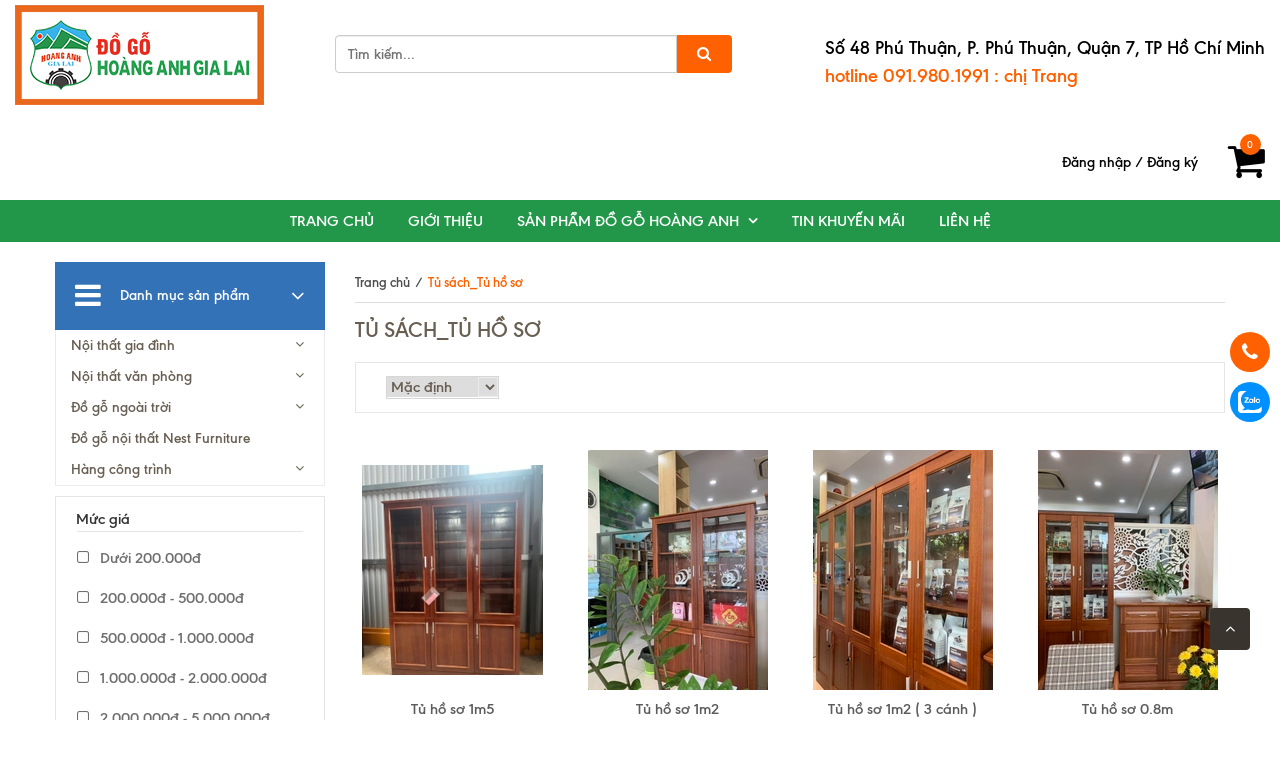

--- FILE ---
content_type: text/html; charset=utf-8
request_url: https://hoanganhgialaidogo.com/tu-sach-tu-ho-so
body_size: 16697
content:
<!doctype html>
<!--[if !IE]><!-->
<html lang="vi">
	<!--<![endif]-->
	<head>   
		<meta http-equiv="Content-Type" content="text/html; charset=utf-8" />
		<meta http-equiv="X-UA-Compatible" content="IE=edge" />
		<meta name="viewport" content="width=device-width, minimum-scale=1.0, maximum-scale=1.0, user-scalable=no">	
		<title>
			Tủ hồ sơ hagl | tủ hồ sơ gỗ hagl | tủ hs chính hãng hagl | kệ giá rẻ hagl | kệ khuyến mãi hagl | Đồ gỗ HAGL | Nội thất HAGL | Do go HAGL | Noi that HAGL | Đồ gỗ Hoàng Anh Gia Lai chính hãng | Nội thất Hoàng Anh Gia Lai HCM | | dogohoanganhgialai
		</title>
		
		<meta name="description" content="Đồ gỗ nội thất cao cấp Ho&#224;ng Anh Gia Lai, bền đẹp theo thời gian. Salon, Tủ rượu, Tủ ngăn ph&#242;ng, Kệ gi&#224;y, Kệ TiVi, B&#224;n l&#224;m việc, B&#224;n l&#227;nh đạo, B&#224;n họp, B&#224;n học sinh, Tủ hồ sơ, Bục kệ, B&#224;n trang điểm, Giường, Tủ &#225;o, Tủ đầu, Giường, Kệ Commost, Bộ b&#224;n ăn, G">
		
		<meta name="keywords" content="Tủ sách_Tủ hồ sơ, dogohoanganhgialai, hoanganhgialaidogo.com"/>
		<meta name="robots" content="noodp,index,follow" />
		<meta name='revisit-after' content='1 days' />
		
<meta property="og:type" content="website">
<meta property="og:title" content="Tủ hồ sơ hagl | tủ hồ sơ gỗ hagl | tủ hs ch&#237;nh h&#227;ng hagl | kệ gi&#225; rẻ hagl | kệ khuyến m&#227;i hagl | Đồ gỗ HAGL | Nội thất HAGL | Do go HAGL | Noi that HAGL | Đồ gỗ Ho&#224;ng Anh Gia Lai ch&#237;nh h&#227;ng | Nội thất Ho&#224;ng Anh Gia Lai HCM |">
<meta property="og:image" content="http://bizweb.dktcdn.net/100/292/813/themes/633702/assets/logo.png?1767231326193">
<meta property="og:image:secure_url" content="https://bizweb.dktcdn.net/100/292/813/themes/633702/assets/logo.png?1767231326193">


<meta property="og:description" content="Đồ gỗ nội thất cao cấp Ho&#224;ng Anh Gia Lai, bền đẹp theo thời gian. Salon, Tủ rượu, Tủ ngăn ph&#242;ng, Kệ gi&#224;y, Kệ TiVi, B&#224;n l&#224;m việc, B&#224;n l&#227;nh đạo, B&#224;n họp, B&#224;n học sinh, Tủ hồ sơ, Bục kệ, B&#224;n trang điểm, Giường, Tủ &#225;o, Tủ đầu, Giường, Kệ Commost, Bộ b&#224;n ăn, G">

<meta property="og:url" content="https://hoanganhgialaidogo.com/tu-sach-tu-ho-so">
<meta property="og:site_name" content="dogohoanganhgialai">
<link rel="canonical" href="https://hoanganhgialaidogo.com/tu-sach-tu-ho-so">

	<meta property="og:type" content="website">
	<meta property="og:title" content="Tủ hồ sơ hagl | tủ hồ sơ gỗ hagl | tủ hs chính hãng hagl | kệ giá rẻ hagl | kệ khuyến mãi hagl | Đồ gỗ HAGL | Nội thất HAGL | Do go HAGL | Noi that HAGL | Đồ gỗ Hoàng Anh Gia Lai chính hãng | Nội thất Hoàng Anh Gia Lai HCM |">
	<meta property="og:image" content="http://bizweb.dktcdn.net/100/292/813/themes/633702/assets/logo.png?1767231326193">
	<meta property="og:image:secure_url" content="https://bizweb.dktcdn.net/100/292/813/themes/633702/assets/logo.png?1767231326193">

<meta property="og:description" content="Đồ gỗ nội thất cao cấp Hoàng Anh Gia Lai, bền đẹp theo thời gian. Salon, Tủ rượu, Tủ ngăn phòng, Kệ giày, Kệ TiVi, Bàn làm việc, Bàn lãnh đạo, Bàn họp, Bàn học sinh, Tủ hồ sơ, Bục kệ, Bàn trang điểm, Giường, Tủ áo, Tủ đầu, Giường, Kệ Commost, Bộ bàn ăn, G">
<meta property="og:url" content="https://hoanganhgialaidogo.com/tu-sach-tu-ho-so">
<meta property="og:site_name" content="dogohoanganhgialai">  
		<link rel="canonical" href="https://hoanganhgialaidogo.com/tu-sach-tu-ho-so">
		<link rel="shortcut icon" href="//bizweb.dktcdn.net/100/292/813/themes/633702/assets/favicon.png?1767231326193" type="image/x-icon" />
		<script>
	var Bizweb = Bizweb || {};
	Bizweb.store = 'dogohoanganhgialai.mysapo.net';
	Bizweb.id = 292813;
	Bizweb.theme = {"id":633702,"name":"Bigkitchen Main","role":"main"};
	Bizweb.template = 'collection';
	if(!Bizweb.fbEventId)  Bizweb.fbEventId = 'xxxxxxxx-xxxx-4xxx-yxxx-xxxxxxxxxxxx'.replace(/[xy]/g, function (c) {
	var r = Math.random() * 16 | 0, v = c == 'x' ? r : (r & 0x3 | 0x8);
				return v.toString(16);
			});		
</script>
<script>
	(function () {
		function asyncLoad() {
			var urls = ["https://google-shopping.sapoapps.vn/conversion-tracker/global-tag/2974.js?store=dogohoanganhgialai.mysapo.net","https://google-shopping.sapoapps.vn/conversion-tracker/event-tag/2974.js?store=dogohoanganhgialai.mysapo.net"];
			for (var i = 0; i < urls.length; i++) {
				var s = document.createElement('script');
				s.type = 'text/javascript';
				s.async = true;
				s.src = urls[i];
				var x = document.getElementsByTagName('script')[0];
				x.parentNode.insertBefore(s, x);
			}
		};
		window.attachEvent ? window.attachEvent('onload', asyncLoad) : window.addEventListener('load', asyncLoad, false);
	})();
</script>


<script>
	window.BizwebAnalytics = window.BizwebAnalytics || {};
	window.BizwebAnalytics.meta = window.BizwebAnalytics.meta || {};
	window.BizwebAnalytics.meta.currency = 'VND';
	window.BizwebAnalytics.tracking_url = '/s';

	var meta = {};
	
	
	for (var attr in meta) {
	window.BizwebAnalytics.meta[attr] = meta[attr];
	}
</script>

	
		<script src="/dist/js/stats.min.js?v=96f2ff2"></script>
	





<!--Facebook Pixel Code-->
<script>
	!function(f, b, e, v, n, t, s){
	if (f.fbq) return; n = f.fbq = function(){
	n.callMethod?
	n.callMethod.apply(n, arguments):n.queue.push(arguments)}; if (!f._fbq) f._fbq = n;
	n.push = n; n.loaded = !0; n.version = '2.0'; n.queue =[]; t = b.createElement(e); t.async = !0;
	t.src = v; s = b.getElementsByTagName(e)[0]; s.parentNode.insertBefore(t, s)}
	(window,
	document,'script','https://connect.facebook.net/en_US/fbevents.js');
	fbq('init', '836097656403304', {} , {'agent': 'plsapo'}); // Insert your pixel ID here.
	fbq('track', 'PageView',{},{ eventID: Bizweb.fbEventId });
	
</script>
<noscript>
	<img height='1' width='1' style='display:none' src='https://www.facebook.com/tr?id=836097656403304&ev=PageView&noscript=1' />
</noscript>
<!--DO NOT MODIFY-->
<!--End Facebook Pixel Code-->



<script>
	var eventsListenerScript = document.createElement('script');
	eventsListenerScript.async = true;
	
	eventsListenerScript.src = "/dist/js/store_events_listener.min.js?v=1b795e9";
	
	document.getElementsByTagName('head')[0].appendChild(eventsListenerScript);
</script>





  
		
		<link href="//bizweb.dktcdn.net/100/292/813/themes/633702/assets/bootstrap.min.css?1767231326193" rel="stylesheet" type="text/css" media="all" />
		<link href="//bizweb.dktcdn.net/100/292/813/themes/633702/assets/owl-carousel.css?1767231326193" rel="stylesheet" type="text/css" media="all" />
		<link rel="stylesheet" href="//maxcdn.bootstrapcdn.com/font-awesome/4.5.0/css/font-awesome.min.css">
		<link href="//bizweb.dktcdn.net/100/292/813/themes/633702/assets/settings.css?1767231326193" rel="stylesheet" type="text/css" media="all" />
		<link href="//bizweb.dktcdn.net/100/292/813/themes/633702/assets/new-style.css?1767231326193" rel="stylesheet" type="text/css" media="all" />
		<link href="//bizweb.dktcdn.net/100/292/813/themes/633702/assets/adc.css?1767231326193" rel="stylesheet" type="text/css" media="all" />
		<link href="//bizweb.dktcdn.net/100/292/813/themes/633702/assets/fix_style.scss.css?1767231326193" rel="stylesheet" type="text/css" media="all" />

		
		<!--[if lt IE 9]>
<script src="//bizweb.dktcdn.net/100/292/813/themes/633702/assets/html5shiv.min.js?1767231326193"></script>
<script src="//bizweb.dktcdn.net/100/292/813/themes/633702/assets/respond.min.js?1767231326193"></script>
<![endif]-->
		<script>
			window.money_format = "{{amount_no_decimals_with_comma_separator}} VND";
			var enable_lazy_loading = true,
				enable_ajax_cart = true;
		</script>

		<link href="//bizweb.dktcdn.net/100/292/813/themes/633702/assets/popup-cart.scss.css?1767231326193" rel="stylesheet" type="text/css" media="all" />

<div id="popup-cart" class="modal fade" role="dialog">
	<div id="popup-cart-desktop" class="clearfix">
		<div class="title-popup-cart">
			<span class="pop-title"><i class="fa fa-check check" aria-hidden="true"></i> Sản phẩm <span class="cart-popup-name"></span> đã thêm vào giỏ hàng</span>
			<div class="content-popup-cart">
				<div class="tbody-popup">
				</div>
				<div class="tfoot-popup">
					<div class="tfoot-popup-1 clearfix">
						<div class="pull-left popup-ship">
						</div>
						<div class="pull-right popup-total">
							<p>Tổng tiền: <span class="total-price"></span></p>
						</div>
						<a href="/collections/all" class="button btn-continue" title="Tiếp tục mua hàng"><span><i class="fa fa-caret-left" aria-hidden="true"></i> Tiếp tục mua hàng</span></a>
					</div>
					<div class="tfoot-popup-2 clearfix">
						<a class="button btn-proceed-checkout" title="Tiến hành đặt hàng" href="/checkout"><span>Tiến hành đặt hàng</span></a>
					</div>
				</div>
			</div>
			<a title="Close" class="quickview-close close-window" href="javascript:;" onclick="$('#popup-cart').modal('hide');"><i class="fa  fa-close"></i></a>
		</div>
	</div>

</div>
<div id="myModal" class="modal fade" role="dialog">
</div>
		<!-- FIRST JS -->
		<script src="//bizweb.dktcdn.net/100/292/813/themes/633702/assets/jquery.min.js?1767231326193" type="text/javascript"></script>
		<script src="//bizweb.dktcdn.net/100/292/813/themes/633702/assets/owl.carousel.min.js?1767231326193" type="text/javascript"></script>
		<script src="//bizweb.dktcdn.net/100/292/813/themes/633702/assets/internal_script.js?1767231326193" type="text/javascript"></script>

		<script src="//bizweb.dktcdn.net/100/292/813/themes/633702/assets/double_tab_togo.js?1767231326193" type="text/javascript"></script>
		
		<link href="//bizweb.dktcdn.net/assets/themes_support/nprogress.css" rel="stylesheet" type="text/css" media="all" />
		<script src="//bizweb.dktcdn.net/assets/themes_support/nprogress.js" type="text/javascript"></script>
		<link href="//bizweb.dktcdn.net/100/292/813/themes/633702/assets/filters.css?1767231326193" rel="stylesheet" type="text/css" media="all" />
		<script src="//bizweb.dktcdn.net/assets/themes_support/search_filter.js" type="text/javascript"></script>
		

		



	</head>
	<body id="body-wrap-index-content">
		<nav class="offset-menu offset-menu-left" id="offset-menu-s1">
			<div class="offset-menu-wrapper">		
				<ul class="list-unstyled mobile-menu">
					 
					
					<li><a href="/">Trang chủ</a></li>
					
					 
					
					<li><a href="/gioi-thieu">Giới thiệu</a></li>
					
					 
					
					<li class="has-sub">
						<a href="/collections/all">Sản phẩm đồ gỗ Hoàng Anh</a>
						<ul class="list-unstyled" style="display:none">
							
							
							<li class="has-sub">
								<a href="/noi-that-gia-dinh">Nội thất gia đình</a>
								<ul class="list-unstyled" style="display:none">
									
									<li><a href="/ban">Bàn</a></li>
									
									<li><a href="/ghe">Ghế</a></li>
									
									<li><a href="/giuong">Giường</a></li>
									
									<li><a href="/tu">Tủ</a></li>
									
									<li><a href="/salon">Salon</a></li>
									
									<li><a href="/ke">Kệ</a></li>
									
								</ul>
							</li>
							
							
							
							<li class="has-sub">
								<a href="/noi-that-van-phong">Nội thất văn phòng</a>
								<ul class="list-unstyled" style="display:none">
									
									<li><a href="/ban-hoc-ban-lam-viec">Bàn học_Bàn làm việc</a></li>
									
									<li><a href="/ban-lam-viec">Bàn làm việc</a></li>
									
									<li><a href="/ban-lanh-dao">Bàn lãnh đạo</a></li>
									
									<li><a href="/tu-sach-tu-ho-so">Tủ sách_Tủ hồ sơ</a></li>
									
									<li><a href="/ban-hop-buc-ke">Bàn họp_Bục_Kệ</a></li>
									
									<li><a href="/buc-ke">Bục kệ</a></li>
									
								</ul>
							</li>
							
							
							
							<li class="has-sub">
								<a href="/do-go-ngoai-troi">Đồ gỗ ngoài trời</a>
								<ul class="list-unstyled" style="display:none">
									
									<li><a href="/ban-1">Bàn</a></li>
									
									<li><a href="/ghe-1">Ghế</a></li>
									
									<li><a href="/giuong-tam-nang">Giường Tắm Nắng</a></li>
									
									<li><a href="/xich-du">Xích Đu</a></li>
									
									<li><a href="/san-pham-khac">Sản phẩm khác</a></li>
									
								</ul>
							</li>
							
							
							
							<li><a href="/do-go-noi-that-nest-furniture">Đồ gỗ nội thất Nest Furniture</a></li>
							
							
							
							<li class="has-sub">
								<a href="/hang-cong-trinh">Hàng công trình</a>
								<ul class="list-unstyled" style="display:none">
									
									<li><a href="/phong-hoi-nghi">Phòng hội nghị</a></li>
									
									<li><a href="/cau-thang-lan-can">Cầu thang & Lan can</a></li>
									
									<li><a href="/cua-go">Cửa gỗ</a></li>
									
									<li><a href="/la-phong-go">La phông gỗ</a></li>
									
									<li><a href="/lam-ri-ke">Lam Ri & Kệ</a></li>
									
									<li><a href="/quay-bar">Quày Bar</a></li>
									
									<li><a href="/tu-am-tuong">Tủ âm tường</a></li>
									
									<li><a href="/tu-bep">Tủ Bếp</a></li>
									
									<li><a href="/vach-ngan">Vách Ngăn</a></li>
									
									<li><a href="/van-san">Ván Sàn</a></li>
									
								</ul>
							</li>
							
							
						</ul>
					</li>
					
					 
					
					<li><a href="/blogs/all">Tin khuyến mãi</a></li>
					
					 
					
					<li><a href="/lien-he-1">Liên hệ</a></li>
					
					
				</ul>		
			</div>
		</nav>  
		<header style="background:#00527a"> 
	<div class="container-fluid">
		<div class="row">
			<div class="header-top">
				<div class="col-lg-3 col-md-3 col-sm-12 col-xs-12">
					<div class="top-header-mb">
						<a href="javascript:;" id="LeftPush"><i class="fa fa-bars"></i></a>
						<a href="/" class="header-logo">
							<img src="//bizweb.dktcdn.net/100/292/813/themes/633702/assets/logo.png?1767231326193" alt="logo dogohoanganhgialai" class="img-responsive"/>
						</a>
					</div>
				</div>
				<div class="col-lg-4 col-md-3 col-sm-5 col-xs-12">
					<div class="header-search">
						<form action="/search" method="get" role="search">

							<input type="text" name="query" value="" placeholder="Tìm kiếm..." class="input-group-field st-default-search-input search-text input-control" autocomplete="off">
							<span class="input-group-btn">
								<button class="btn-search">
									<i class="fa fa-search"></i>
								</button>
							</span>
						</form>
					</div>
				</div>
				<div class="col-lg-5 col-md-6 col-sm-7 col-xs-12">
					<div class="pull-right hidden-xs">
						<div class="header-support">
							<div class="header-support-title">Số 48 Phú Thuận, P. Phú Thuận, Quận 7, TP Hồ Chí Minh</div>
							<div class="header-support-number"><a href="tel:"></a>  <a href="tel:hotline091.980.1991:chịTrang">hotline 091.980.1991 : chị Trang</a></div>
						</div>
					</div>
					<div class="pull-right">
						<div class="header-cart">

							<div class="shop-cart">
								<a href="/cart" class="cart-control">
									<span class="cart-item">
										<i class="fa fa-shopping-cart"></i>
										<span class="cart-number">0</span>
									</span><!-- .cart-item -->
								</a><!-- .cart-control -->
								<div class="mini-cart-content hidden-sm hidden-xs">
									<div class="has-items">

										<ul id="cart-sidebar" class="mini-products-list count_li">
											<li class="list-item">
												<ul></ul>
											</li>
											<li class="action">
												<ul>
													<li class="li-fix-1">
														<div class="top-subtotal">
															Tổng tiền thanh toán: 
															<span class="price"></span>
														</div>
													</li>
													<li class="li-fix-2" style="">
														<div class="actions">
															<a href="/cart" class="btn btn-primary">
																<span>Giỏ hàng</span>
															</a>
															<a href="/checkout" class="btn btn-checkout btn-gray">
																<span>Thanh toán</span>
															</a>
														</div>
													</li>
												</ul>
											</li>

										</ul>

									</div>
								</div>


							</div>


						</div>




					</div>
					<div class="pull-right wapper-header-promotion">
						<div class="header-promotion">
							<a href="#" class="hidden" style="opacity: 0;">
								<img class="img-responsive" src="//bizweb.dktcdn.net/100/292/813/themes/633702/assets/blackfriday.png?1767231326193" alt="Black Friday"/>
							</a>
							<span class="login_and_register">
								
								<a href="/account/login"  title="Đăng nhập">Đăng nhập</a> /
								<a href="/account/register" title="Đăng ký">Đăng ký</a>
								
							</span>
						</div>
					</div>
				</div>
			</div>
			<div class="nav hidden-sm hidden-xs">
				<div class="col-xs-12">
					<nav>
						<ul class="ul-lv-1 ul_menu">

							
							
							<li><a href="/"> Trang chủ</a></li>
							
							
							
							<li><a href="/gioi-thieu"> Giới thiệu</a></li>
							
							
							
							<li class="li-lv-1">
								<a href="/collections/all"> Sản phẩm đồ gỗ Hoàng Anh</a>
								<i class="fa fa-angle-down"></i>
								<ul class="ul-lv-2">
									
									
									<li class="li-lv-2">
										<a href="/noi-that-gia-dinh">Nội thất gia đình</a>
										<i class="fa fa-angle-down"></i>
										<ul class="ul-lv-3">
											
											<li class="li-lv-3"><a href="/ban">Bàn</a></li>
											
											<li class="li-lv-3"><a href="/ghe">Ghế</a></li>
											
											<li class="li-lv-3"><a href="/giuong">Giường</a></li>
											
											<li class="li-lv-3"><a href="/tu">Tủ</a></li>
											
											<li class="li-lv-3"><a href="/salon">Salon</a></li>
											
											<li class="li-lv-3"><a href="/ke">Kệ</a></li>
											
										</ul>
									</li>
									
									
									
									<li class="li-lv-2">
										<a href="/noi-that-van-phong">Nội thất văn phòng</a>
										<i class="fa fa-angle-down"></i>
										<ul class="ul-lv-3">
											
											<li class="li-lv-3"><a href="/ban-hoc-ban-lam-viec">Bàn học_Bàn làm việc</a></li>
											
											<li class="li-lv-3"><a href="/ban-lam-viec">Bàn làm việc</a></li>
											
											<li class="li-lv-3"><a href="/ban-lanh-dao">Bàn lãnh đạo</a></li>
											
											<li class="li-lv-3"><a href="/tu-sach-tu-ho-so">Tủ sách_Tủ hồ sơ</a></li>
											
											<li class="li-lv-3"><a href="/ban-hop-buc-ke">Bàn họp_Bục_Kệ</a></li>
											
											<li class="li-lv-3"><a href="/buc-ke">Bục kệ</a></li>
											
										</ul>
									</li>
									
									
									
									<li class="li-lv-2">
										<a href="/do-go-ngoai-troi">Đồ gỗ ngoài trời</a>
										<i class="fa fa-angle-down"></i>
										<ul class="ul-lv-3">
											
											<li class="li-lv-3"><a href="/ban-1">Bàn</a></li>
											
											<li class="li-lv-3"><a href="/ghe-1">Ghế</a></li>
											
											<li class="li-lv-3"><a href="/giuong-tam-nang">Giường Tắm Nắng</a></li>
											
											<li class="li-lv-3"><a href="/xich-du">Xích Đu</a></li>
											
											<li class="li-lv-3"><a href="/san-pham-khac">Sản phẩm khác</a></li>
											
										</ul>
									</li>
									
									
									
									<li class="li-lv-2"> <a href="/do-go-noi-that-nest-furniture">Đồ gỗ nội thất Nest Furniture</a></li>
									
									
									
									<li class="li-lv-2">
										<a href="/hang-cong-trinh">Hàng công trình</a>
										<i class="fa fa-angle-down"></i>
										<ul class="ul-lv-3">
											
											<li class="li-lv-3"><a href="/phong-hoi-nghi">Phòng hội nghị</a></li>
											
											<li class="li-lv-3"><a href="/cau-thang-lan-can">Cầu thang & Lan can</a></li>
											
											<li class="li-lv-3"><a href="/cua-go">Cửa gỗ</a></li>
											
											<li class="li-lv-3"><a href="/la-phong-go">La phông gỗ</a></li>
											
											<li class="li-lv-3"><a href="/lam-ri-ke">Lam Ri & Kệ</a></li>
											
											<li class="li-lv-3"><a href="/quay-bar">Quày Bar</a></li>
											
											<li class="li-lv-3"><a href="/tu-am-tuong">Tủ âm tường</a></li>
											
											<li class="li-lv-3"><a href="/tu-bep">Tủ Bếp</a></li>
											
											<li class="li-lv-3"><a href="/vach-ngan">Vách Ngăn</a></li>
											
											<li class="li-lv-3"><a href="/van-san">Ván Sàn</a></li>
											
										</ul>
									</li>
									
									
								</ul>
							</li>
							
							
							
							<li><a href="/blogs/all"> Tin khuyến mãi</a></li>
							
							
							
							<li><a href="/lien-he-1"> Liên hệ</a></li>
							
							



						</ul>
					</nav>
				</div>
			</div>
		</div>
	</div>
</header>
		


<section class="page page-collection">
	<div class="container">
		<div class="row">   
			<div class="col-xs-12 col-sm-12 col-md-8 col-md-push-4 col-lg-push-3 col-lg-9">
				<div class="breadcrumb">
					<div class="">
						<div class="c-bread">
							<ul class="list-unstyled" itemscope itemtype="http://data-vocabulary.org/Breadcrumb">
								<li><a href="/" itemprop="url">Trang chủ</a></li>
								<li class="divide">/</li>
								<li class="current"><span itemprop="title"> Tủ sách_Tủ hồ sơ</span></li>
							</ul>
						</div>						
					</div>
				</div>
				<div class="category-products">
					<h1 class="h1_title margin-bottom-20"> Tủ sách_Tủ hồ sơ</h1>
					<div class="toolbar clearfix">
						<div class="sortby">
							<div id="sort-by">
								<label class="left hidden-xs">Sắp xếp theo: </label>
								<div class="border_sort">
									<select onChange="sortby(this.value)">
										<option class="valued" value="default">Mặc định</option>
										<option value="price-asc">Giá tăng dần</option>
										<option value="price-desc">Giá giảm dần</option>
										<option value="alpha-asc">Từ A-Z</option>
										<option value="alpha-desc">Từ Z-A</option>
										<option value="created-asc">Cũ đến mới</option>
										<option value="created-desc">Mới đến cũ</option>
									</select>

								</div>
							</div>
						</div>
						<div class="view hidden">
							<span class="active grid" data-toggle="tooltip" title="Dạng lưới"></span>
							<a href="javascript:;" class="switch-view list" data-view="list" data-toggle="tooltip" title="Dạng danh sách"></a>
						</div>
					</div>
					
					
					<div class="collection-grid">
						<div class="row">
							
							<div class="col-xs-6 col-sm-6 col-md-4 col-lg-3">
								





 
























<div class="product-item">
	
	<div class="product-img">
		<a href="/tu-ho-so-1m5">
			
			<img src="//bizweb.dktcdn.net/thumb/medium/100/292/813/products/viber-image-2025-05-26-14-58-30-746.jpg?v=1748246522947" alt="Tủ hồ sơ 1m5"/>
			
		</a>
	</div>
	<div class="product-content">
		<h3 class="product-name">
			<a class="text2line" href="/tu-ho-so-1m5" title="Tủ hồ sơ 1m5">Tủ hồ sơ 1m5</a>
		</h3>
		<div class="product-price">
			
			
			
				<span >22.000.000₫</span>
			
			

		</div>
		<div class="product-action">
			<form action="/cart/add" method="post" class="variants form-nut-grid" data-id="product-actions-48243681" enctype="multipart/form-data">
				
				<input type="hidden" name="variantId" value="150071688" />
				<button class="add_to_cart" title="Mua hàng">
					Mua hàng
				</button>
				
			</form>
		</div>
	</div>
</div>
							</div>
							
							<div class="col-xs-6 col-sm-6 col-md-4 col-lg-3">
								





 
























<div class="product-item">
	
	<div class="product-img">
		<a href="/tu-ho-so-1m2-1">
			
			<img src="//bizweb.dktcdn.net/thumb/medium/100/292/813/products/viber-image-2024-05-31-10-32-04-183.jpg?v=1717403274710" alt="Tủ hồ sơ 1m2"/>
			
		</a>
	</div>
	<div class="product-content">
		<h3 class="product-name">
			<a class="text2line" href="/tu-ho-so-1m2-1" title="Tủ hồ sơ 1m2">Tủ hồ sơ 1m2</a>
		</h3>
		<div class="product-price">
			
			
			
				<span >12.700.000₫</span>
			
			

		</div>
		<div class="product-action">
			<form action="/cart/add" method="post" class="variants form-nut-grid" data-id="product-actions-36043094" enctype="multipart/form-data">
				
				<input type="hidden" name="variantId" value="118393624" />
				<button class="add_to_cart" title="Mua hàng">
					Mua hàng
				</button>
				
			</form>
		</div>
	</div>
</div>
							</div>
							
							<div class="col-xs-6 col-sm-6 col-md-4 col-lg-3">
								





 
























<div class="product-item">
	
	<div class="product-img">
		<a href="/tu-ho-so-1m2">
			
			<img src="//bizweb.dktcdn.net/thumb/medium/100/292/813/products/viber-image-2021-07-16-11-08-44-099-008ca164-9e33-45ee-851a-c402965cf5b3.jpg?v=1626590456593" alt="Tủ hồ sơ 1m2 ( 3 cánh )"/>
			
		</a>
	</div>
	<div class="product-content">
		<h3 class="product-name">
			<a class="text2line" href="/tu-ho-so-1m2" title="Tủ hồ sơ 1m2 ( 3 cánh )">Tủ hồ sơ 1m2 ( 3 cánh )</a>
		</h3>
		<div class="product-price">
			
			
			
				<span >10.630.000₫</span>
			
			

		</div>
		<div class="product-action">
			<form action="/cart/add" method="post" class="variants form-nut-grid" data-id="product-actions-22402176" enctype="multipart/form-data">
				
				<input type="hidden" name="variantId" value="48877779" />
				<button class="add_to_cart" title="Mua hàng">
					Mua hàng
				</button>
				
			</form>
		</div>
	</div>
</div>
							</div>
							
							<div class="col-xs-6 col-sm-6 col-md-4 col-lg-3">
								





 
























<div class="product-item">
	
	<div class="product-img">
		<a href="/tu-ho-so-0-8m">
			
			<img src="//bizweb.dktcdn.net/thumb/medium/100/292/813/products/viber-image-2021-07-16-11-08-44-499.jpg?v=1626408749827" alt="Tủ hồ sơ 0.8m"/>
			
		</a>
	</div>
	<div class="product-content">
		<h3 class="product-name">
			<a class="text2line" href="/tu-ho-so-0-8m" title="Tủ hồ sơ 0.8m">Tủ hồ sơ 0.8m</a>
		</h3>
		<div class="product-price">
			
			
			
				<span >7.130.000₫</span>
			
			

		</div>
		<div class="product-action">
			<form action="/cart/add" method="post" class="variants form-nut-grid" data-id="product-actions-22402162" enctype="multipart/form-data">
				
				<input type="hidden" name="variantId" value="48877727" />
				<button class="add_to_cart" title="Mua hàng">
					Mua hàng
				</button>
				
			</form>
		</div>
	</div>
</div>
							</div>
							
							<div class="col-xs-6 col-sm-6 col-md-4 col-lg-3">
								





 
























<div class="product-item">
	
	<div class="product-img">
		<a href="/tu-sach-369-0-92m">
			
			<img src="//bizweb.dktcdn.net/thumb/medium/100/292/813/products/viber-image-2024-04-12-12-10-49-676.jpg?v=1712898920420" alt="Tủ sách 369 : 0,92m"/>
			
		</a>
	</div>
	<div class="product-content">
		<h3 class="product-name">
			<a class="text2line" href="/tu-sach-369-0-92m" title="Tủ sách 369 : 0,92m">Tủ sách 369 : 0,92m</a>
		</h3>
		<div class="product-price">
			
			
			
				<span >8.170.000₫</span>
			
			

		</div>
		<div class="product-action">
			<form action="/cart/add" method="post" class="variants form-nut-grid" data-id="product-actions-22217195" enctype="multipart/form-data">
				
				<input type="hidden" name="variantId" value="48245896" />
				<button class="add_to_cart" title="Mua hàng">
					Mua hàng
				</button>
				
			</form>
		</div>
	</div>
</div>
							</div>
							
							<div class="col-xs-6 col-sm-6 col-md-4 col-lg-3">
								





 
























<div class="product-item">
	
	<div class="product-img">
		<a href="/tu-ho-so-2m">
			
			<img src="//bizweb.dktcdn.net/thumb/medium/100/292/813/products/4812150untitled-1a-jpeg.jpg?v=1516934031317" alt="Tủ hồ sơ 2m"/>
			
		</a>
	</div>
	<div class="product-content">
		<h3 class="product-name">
			<a class="text2line" href="/tu-ho-so-2m" title="Tủ hồ sơ 2m">Tủ hồ sơ 2m</a>
		</h3>
		<div class="product-price">
			
			
			
				<span >24.160.000₫</span>
			
			

		</div>
		<div class="product-action">
			<form action="/cart/add" method="post" class="variants form-nut-grid" data-id="product-actions-9754400" enctype="multipart/form-data">
				
				<input type="hidden" name="variantId" value="15578408" />
				<button class="add_to_cart" title="Mua hàng">
					Mua hàng
				</button>
				
			</form>
		</div>
	</div>
</div>
							</div>
							
							<div class="col-xs-6 col-sm-6 col-md-4 col-lg-3">
								





 
























<div class="product-item">
	
	<div class="product-img">
		<a href="/tu-gia-sach-hn1">
			
			<img src="//bizweb.dktcdn.net/thumb/medium/100/292/813/products/0339851tu-gia-sach-jpeg.jpg?v=1516933759743" alt="Tủ sách HN1 4 cánh 1m9"/>
			
		</a>
	</div>
	<div class="product-content">
		<h3 class="product-name">
			<a class="text2line" href="/tu-gia-sach-hn1" title="Tủ sách HN1 4 cánh 1m9">Tủ sách HN1 4 cánh 1m9</a>
		</h3>
		<div class="product-price">
			
			
			
				<span >17.430.000₫</span>
			
			

		</div>
		<div class="product-action">
			<form action="/cart/add" method="post" class="variants form-nut-grid" data-id="product-actions-9754257" enctype="multipart/form-data">
				
				<input type="hidden" name="variantId" value="15578247" />
				<button class="add_to_cart" title="Mua hàng">
					Mua hàng
				</button>
				
			</form>
		</div>
	</div>
</div>
							</div>
							
						</div>
					</div>
					
					
					
				</div>
			</div>
			<div class="col-xs-12 col-sm-12 col-md-4 col-md-pull-8 col-lg-pull-9 col-lg-3">
				<div class="main-category has-icon">
	<h2 class="btn-dropdown" data-target="desktop-category"><i class="fa fa-bars" ></i> Danh mục sản phẩm</h2>
	<ul class="list-unstyled collection collection_cate">
		
		
		
		<li class="has-subcate">
			<a href="/noi-that-gia-dinh">Nội thất gia đình</a>
			<i class="fa fa-angle-down"></i>
			<ul class="list-unstyled subcate collection_sub" style="display:none">
				
				
				<li>
					<a href="/ban">Bàn</a>
					<i class="fa fa-angle-down"></i>
					<ul class="list-unstyled ul_1" style="display:none">
						
						<li><a href="/ban-an">Bàn ăn</a></li>
						
						<li><a href="/ban-trang-diem">Bàn trang điểm</a></li>
						                            
					</ul>
				</li>
				
				
				
				<li>
					<a href="/ghe">Ghế</a>
				</li>
				
				
				
				<li>
					<a href="/giuong">Giường</a>
				</li>
				
				
				
				<li>
					<a href="/tu">Tủ</a>
					<i class="fa fa-angle-down"></i>
					<ul class="list-unstyled ul_1" style="display:none">
						
						<li><a href="/tu-ao">Tủ áo</a></li>
						
						<li><a href="/tu-ngan-phong">Tủ ngăn phòng</a></li>
						
						<li><a href="/tu-ruou">Tủ rượu</a></li>
						
						<li><a href="/tu-dau-giuong">Tủ đầu giường</a></li>
						                            
					</ul>
				</li>
				
				
				
				<li>
					<a href="/salon">Salon</a>
				</li>
				
				
				
				<li>
					<a href="/ke">Kệ</a>
					<i class="fa fa-angle-down"></i>
					<ul class="list-unstyled ul_1" style="display:none">
						
						<li><a href="/ke-tivi">Kệ Tivi</a></li>
						
						<li><a href="/ke-giay">Kệ Giày</a></li>
						
						<li><a href="/ke-ngan-phong">Kệ ngăn phòng</a></li>
						
						<li><a href="/ke-bep">Ke Bep</a></li>
						
						<li><a href="/ke-sach">Kệ sách</a></li>
						                            
					</ul>
				</li>
				
				
			</ul>
		</li>
		
		                  
		
		
		
		<li class="has-subcate">
			<a href="/noi-that-van-phong">Nội thất văn phòng</a>
			<i class="fa fa-angle-down"></i>
			<ul class="list-unstyled subcate collection_sub" style="display:none">
				
				
				<li>
					<a href="/ban-hoc-ban-lam-viec">Bàn học_Bàn làm việc</a>
				</li>
				
				
				
				<li>
					<a href="/ban-lam-viec">Bàn làm việc</a>
				</li>
				
				
				
				<li>
					<a href="/ban-lanh-dao">Bàn lãnh đạo</a>
				</li>
				
				
				
				<li>
					<a href="/tu-sach-tu-ho-so">Tủ sách_Tủ hồ sơ</a>
				</li>
				
				
				
				<li>
					<a href="/ban-hop-buc-ke">Bàn họp_Bục_Kệ</a>
				</li>
				
				
				
				<li>
					<a href="/buc-ke">Bục kệ</a>
				</li>
				
				
			</ul>
		</li>
		
		                  
		
		
		
		<li class="has-subcate">
			<a href="/do-go-ngoai-troi">Đồ gỗ ngoài trời</a>
			<i class="fa fa-angle-down"></i>
			<ul class="list-unstyled subcate collection_sub" style="display:none">
				
				
				<li>
					<a href="/ban-1">Bàn</a>
					<i class="fa fa-angle-down"></i>
					<ul class="list-unstyled ul_1" style="display:none">
						
						<li><a href="/ban-an">Bàn ăn</a></li>
						
						<li><a href="/ban-trang-diem">Bàn trang điểm</a></li>
						                            
					</ul>
				</li>
				
				
				
				<li>
					<a href="/ghe-1">Ghế</a>
				</li>
				
				
				
				<li>
					<a href="/giuong-tam-nang">Giường Tắm Nắng</a>
				</li>
				
				
				
				<li>
					<a href="/xich-du">Xích Đu</a>
				</li>
				
				
				
				<li>
					<a href="/san-pham-khac">Sản phẩm khác</a>
				</li>
				
				
			</ul>
		</li>
		
		                  
		
		
		
		<li><a href="/do-go-noi-that-nest-furniture">Đồ gỗ nội thất Nest Furniture</a></li>
		
		                  
		
		
		
		<li class="has-subcate">
			<a href="/hang-cong-trinh">Hàng công trình</a>
			<i class="fa fa-angle-down"></i>
			<ul class="list-unstyled subcate collection_sub" style="display:none">
				
				
				<li>
					<a href="/phong-hoi-nghi">Phòng hội nghị</a>
				</li>
				
				
				
				<li>
					<a href="/cau-thang-lan-can">Cầu thang & Lan can</a>
				</li>
				
				
				
				<li>
					<a href="/cua-go">Cửa gỗ</a>
				</li>
				
				
				
				<li>
					<a href="/la-phong-go">La phông gỗ</a>
				</li>
				
				
				
				<li>
					<a href="/lam-ri-ke">Lam Ri & Kệ</a>
				</li>
				
				
				
				<li>
					<a href="/quay-bar">Quày Bar</a>
				</li>
				
				
				
				<li>
					<a href="/tu-am-tuong">Tủ âm tường</a>
				</li>
				
				
				
				<li>
					<a href="/tu-bep">Tủ Bếp</a>
				</li>
				
				
				
				<li>
					<a href="/vach-ngan">Vách Ngăn</a>
				</li>
				
				
				
				<li>
					<a href="/van-san">Ván Sàn</a>
				</li>
				
				
			</ul>
		</li>
		
		                  
		
	</ul>

</div>
<div class="filter-container">
	<div class="filter-container__selected-filter" style="display: none;">
		<div class="filter-container__selected-filter-header clearfix">
			<span class="filter-container__selected-filter-header-title">Bạn chọn</span>
			<a href="javascript:void(0)" onclick="clearAllFiltered()" class="filter-container__clear-all">Bỏ hết <i class="fa fa-angle-right"></i></a>
		</div>
		<div class="filter-container__selected-filter-list">
			<ul></ul>
		</div>
	</div>
	<div class="filter-group">
		<div class="filter-group-title filter-group-title--green">
			Mức giá
		</div>
		<ul>
			<li class="filter-item filter-item--check-box filter-item--green">
				<a href="javascript:void(0)">
					<label>
						<input type="checkbox" id="filter-duoi-200-000d" onchange="toggleFilter(this)" data-group="Khoảng giá" data-field="price_min" data-text="Dưới 200.000đ" value="(<200000)" data-operator="OR">
						<i class="fa"></i>
						Dưới 200.000đ
					</label>
				</a>
			</li>
			<li class="filter-item filter-item--check-box filter-item--green">
				<a href="javascript:void(0)">
					<label>
						<input type="checkbox" id="filter-200-000d-500-000d" onchange="toggleFilter(this)" data-group="Khoảng giá" data-field="price_min" data-text="200.000đ - 500.000đ" value="(>200000 AND <500000)" data-operator="OR">
						<i class="fa"></i>
						200.000đ - 500.000đ
					</label>
				</a>
			</li>
			<li class="filter-item filter-item--check-box filter-item--green">
				<a href="javascript:void(0)">
					<label>
						<input type="checkbox" id="filter-500-000d-1-000-000d" onchange="toggleFilter(this)" data-group="Khoảng giá" data-field="price_min" data-text="500.000đ - 1.000.000đ" value="(>500000 AND <1000000)" data-operator="OR">
						<i class="fa"></i>
						500.000đ - 1.000.000đ
					</label>
				</a>
			</li>
			<li class="filter-item filter-item--check-box filter-item--green">
				<a href="javascript:void(0)">
					<label>
						<input type="checkbox" id="filter-1-000-000d-2-000-000d" onchange="toggleFilter(this)" data-group="Khoảng giá" data-field="price_min" data-text="1.000.000đ - 2.000.000đ" value="(>1000000 AND <2000000)" data-operator="OR">
						<i class="fa"></i>
						1.000.000đ - 2.000.000đ
					</label>
				</a>
			</li>
			<li class="filter-item filter-item--check-box filter-item--green">
				<a href="javascript:void(0)">
					<label>
						<input type="checkbox" id="filter-2-000-000d-5-000-000d" onchange="toggleFilter(this)" data-group="Khoảng giá" data-field="price_min" data-text="2.000.000đ - 5.000.000đ" value="(>2000000 AND <5000000)" data-operator="OR">
						<i class="fa"></i>
						2.000.000đ - 5.000.000đ
					</label>
				</a>
			</li>
			<li class="filter-item filter-item--check-box filter-item--green">
				<a href="javascript:void(0)">
					<label>
						<input type="checkbox" id="filter-5-000-000d-7-000-000d" onchange="toggleFilter(this)" data-group="Khoảng giá" data-field="price_min" data-text="5.000.000đ - 7.000.000đ" value="(>5000000 AND <7000000)" data-operator="OR">
						<i class="fa"></i>
						5.000.000đ - 7.000.000đ
					</label>
				</a>
			</li>
			<li class="filter-item filter-item--check-box filter-item--green">
				<a href="javascript:void(0)">
					<label>
						<input type="checkbox" id="filter-tren-7-000-000d" onchange="toggleFilter(this)" data-group="Khoảng giá" data-field="price_min" data-text="Trên 7.000.000đ" value="(>7000000)" data-operator="OR">
						<i class="fa"></i>
						Trên 7.000.000đ
					</label>
				</a>
			</li>
		</ul>
	</div>
	
	
</div>
<script>
	var filter = new Bizweb.SearchFilter()
	
	filter.addValue("collection", "collections", "1438387", "AND");
	 

	 var selectedSortby;

	  function toggleFilter(e) {
		  _toggleFilter(e);
		  renderFilterdItems();
		  doSearch(1);
	  }

	  function _toggleFilter(e) {
		  var $element = $(e);
		  var group = $element.attr("data-group");
		  var field = $element.attr("data-field");
		  var text = $element.attr("data-text");
		  var value = $element.attr("value");
		  var operator = $element.attr("data-operator");
		  var filterItemId = $element.attr("id");

		  if (!$element.is(':checked')) {
			  filter.deleteValue(group, field, value, operator);
		  }
		  else{
			  filter.addValue(group, field, value, operator);
		  }

		  $(".catalog_filters li[data-handle='" + filterItemId + "']").toggleClass("active");
	  }

	  function renderFilterdItems() {
		  var $container = $(".filter-container__selected-filter-list ul");
		  $container.html("");

		  $(".filter-container input[type=checkbox]").each(function(index) {
			  if ($(this).is(':checked')) {
				  var id = $(this).attr("id");
				  var name = $(this).closest("label").text();

				  addFilteredItem(name, id);
			  }
		  });

		  if($(".filter-container input[type=checkbox]:checked").length > 0)
			  $(".filter-container__selected-filter").show();
		  else
			  $(".filter-container__selected-filter").hide();
	  }

	  function addFilteredItem(name, id) {
		  var filteredItemTemplate = "<li class='filter-container__selected-filter-item' for='{3}'><a href='javascript:void(0)' onclick=\"{0}\"><i class='fa fa-close'></i> {1}</a></li>";
		  filteredItemTemplate = filteredItemTemplate.replace("{0}", "removeFilteredItem('" + id + "')");
		  filteredItemTemplate = filteredItemTemplate.replace("{1}", name);
		  filteredItemTemplate = filteredItemTemplate.replace("{3}", id);

		  var $container = $(".filter-container__selected-filter-list ul");
		  $container.append(filteredItemTemplate);
	  }

	  function removeFilteredItem(id) {
		  $(".filter-container #" + id).trigger("click");
	  }

	  function clearAllFiltered() {
		  filter = new Bizweb.SearchFilter();
		  
		  filter.addValue("collection", "collections", "1438387", "AND");
		   

		   $(".filter-container__selected-filter-list ul").html("");
			$(".filter-container input[type=checkbox]").attr('checked', false);
			$(".filter-container__selected-filter").hide();

			doSearch(1);
		   }

		   function doSearch(page, options) {
			   if(!options) options = {};

			   NProgress.start();

			   filter.search({
				   view: "data", // Để đuôi của template search ở đây(vd: 'search.data.bwt' thì để 'data')
				   page: page,
				   sortby: selectedSortby,
				   success: function (html) {
					   var $html = $(html);

					   // Muốn thay thẻ DIV nào khi filter thì viết như này
					   var $categoryProducts = $html.find(".category-products");
					   $(".category-products").html($categoryProducts.html());
					   resortby(selectedSortby);
				   }
			   });
		   }

		   function sortby(sort) {			 
			   switch(sort) {
				   case "price-asc":
					   selectedSortby = "price_min:asc";					   
					   break;
				   case "price-desc":
					   selectedSortby = "price_min:desc";
					   break;
				   case "alpha-asc":
					   selectedSortby = "name:asc";
					   break;
				   case "alpha-desc":
					   selectedSortby = "name:desc";
					   break;
				   case "created-asc":
					   selectedSortby = "created_on:asc";
					   break;
				   case "created-desc":
					   selectedSortby = "created_on:desc";
					   break;
				   default:
					   selectedSortby = "";
					   break;
			   }

			   doSearch(1);
		   }

		   function resortby(sort) {
			   switch(sort) {				  
				   case "price_min:asc":
					   tt = "Giá tăng dần";
					   break;
				   case "price_min:desc":
					   tt = "Giá giảm dần";
					   break;
				   case "name:asc":
					   tt = "Từ A-Z";
					   break;
				   case "name:desc":
					   tt = "Từ Z-A";
					   break;
				   case "created_on:asc":
					   tt = "Cũ đến mới";
					   break;
				   case "created_on:desc":
					   tt = "Mới đến cũ";
					   break;
				   default:
					   tt = "Mặc định";
					   break;
			   }			   
			   $('#sort-by > div > select .valued').html(tt);


		   }

		   function _selectSortby(sort) {			 
			   resortby(sort);
			   switch(sort) {
				   case "price-asc":
					   selectedSortby = "price_min:asc";
					   break;
				   case "price-desc":
					   selectedSortby = "price_min:desc";
					   break;
				   case "alpha-asc":
					   selectedSortby = "name:asc";
					   break;
				   case "alpha-desc":
					   selectedSortby = "name:desc";
					   break;
				   case "created-asc":
					   selectedSortby = "created_on:asc";
					   break;
				   case "created-desc":
					   selectedSortby = "created_on:desc";
					   break;
				   default:
					   selectedSortby = sort;
					   break;
			   }
		   }

		   function toggleCheckbox(id) {
			   $(id).click();
		   }

		   function pushCurrentFilterState(options) {
			   if(!options) options = {};

			   var url = filter.buildSearchUrl(options);
			   var queryString = url.slice(url.indexOf('?'))
			   pushState(queryString);
		   }

		   function pushState(url) {
			   window.history.pushState({
				   turbolinks: true,
				   url: url
			   }, null, url)
		   }

		   function selectFilterByCurrentQuery() {
			   var isFilter = false;
			   var url = window.location.href;
			   var queryString = decodeURI(window.location.search);
			   var filters = queryString.match(/\(.*?\)/g);

			   if(filters && filters.length > 0) {
				   filters.forEach(function(item) {
					   item = item.replace(/\(\(/g, "(");
					   var element = $(".filter-container input[value='" + item + "']");
					   element.attr("checked", "checked");
					   _toggleFilter(element);
				   });

				   isFilter = true;
			   }

			   var sortOrder = getParameter(url, "sortby");
			   if(sortOrder) {
				   _selectSortby(sortOrder);
			   }

			   if(isFilter) {
				   doSearch(1);
			   }
		   }

		   function getParameter(url, name) {
			   name = name.replace(/[\[]/, "\\[").replace(/[\]]/, "\\]");
			   var regex = new RegExp("[\\?&]" + name + "=([^&#]*)"),
				   results = regex.exec(url);
			   return results === null ? "" : decodeURIComponent(results[1].replace(/\+/g, " "));
		   }

		   $(document).ajaxComplete(function () {
			   NProgress.done();
		   });

		   $( document ).ready(function() {
			   selectFilterByCurrentQuery();
		   });
</script>
			</div>
		</div>
	</div>  
</section>
		<footer>
	<div class="footer-top">
		<div class="container-fluid">
			<div class="row">
				<div class="col-md-3 col-sm-12 col-xs-12">
					<h4 class="title footer_">ĐỊA CHỈ</h4>
					<ul class="footer-address uyt">
						
						
						
						
						<li><i class="fa fa-home" aria-hidden="true"></i> <span>Địa chỉ cũ: 212 Trần Hưng Đạo, Phường Nguyễn Cư Trinh, Quận 1, TP HCM.</span> <!--<i class="fa fa-chevron-circle-right" aria-hidden="true"></i>--></li>
						
						
						
						
						
						<li><i class="fa fa-home" aria-hidden="true"></i> <span>Chuyển về: 48 Phú Thuận, Phường Phú Thuận, Quận 7, TP HCM.</span> <!--<i class="fa fa-chevron-circle-right" aria-hidden="true"></i>--></li>
						
						
						
						
						
						
						
						
						
						
						
						
						
						
					</ul>
				</div>
				<div class="col-md-9 col-sm-12 col-xs-12 ft-detail">
					<h2 class="title">CÔNG TY CỔ PHẦN ĐẦU TƯ VIỆT MAY</h2>
					<div class="tab-content">
						
						

						
						
						
						
						
						
						

						
						
						
						

						
						
						
						

						
						<div id="city1_address1" class="tab-pane">
							<div class="row">
								<div class="col-md-4 col-sm-12 col-xs-12">
									<div class="bd-right">
										<h4 class="title"><i class="fa fa-phone"></i>LIÊN HỆ:  0919801991</h4>
										<ul class="footer-contact">
											
											
											
										</ul>
									</div>
								</div>
								<div class="col-md-4 col-sm-6 col-xs-12">
									<h4 class="title"><i class="fa fa-info"></i>THÔNG TIN CÔNG TY</h4>
									<ul class="footer-menu">

										
									</ul>
								</div>
								<div class="col-md-4 col-sm-6 col-xs-12">
									<h4 class="title"><i class="fa fa-file-text-o "></i>CHÍNH SÁCH</h4>
									<ul class="footer-menu">
										

									</ul>
								</div>
							</div>
						</div>
						
						
						

						
						
						
						
						
						
						

						
						
						
						

						
						
						
						

						
						<div id="city1_address2" class="tab-pane">
							<div class="row">
								<div class="col-md-4 col-sm-12 col-xs-12">
									<div class="bd-right">
										<h4 class="title"><i class="fa "></i>LIÊN HỆ</h4>
										<ul class="footer-contact">
											
											
											<li>
												Liên hệ mua hàng <a href="callto:1800.1161">1800.1161</a>( miễn phí ) 
											</li>
											
											
											
											
											<li>
												Liên hệ mua hàng <a href="callto:1800.1161">1800.1161</a>( miễn phí ) 
											</li>
											
											
											
											
											<li>
												Liên hệ mua hàng <a href="callto:1800.1161">1800.1161</a>( miễn phí ) 
											</li>
											
											
										</ul>
									</div>
								</div>
								<div class="col-md-4 col-sm-6 col-xs-12">
									<h4 class="title"><i class="fa "></i>THÔNG TIN CÔNG TY</h4>
									<ul class="footer-menu">

										
									</ul>
								</div>
								<div class="col-md-4 col-sm-6 col-xs-12">
									<h4 class="title"><i class="fa "></i>CHÍNH SÁCH</h4>
									<ul class="footer-menu">
										

									</ul>
								</div>
							</div>
						</div>
						
						
						

						
						
						
						
						
						
						

						
						
						
						

						
						
						
						

						
						
						

						
						
						
						
						
						
						

						
						
						
						

						
						
						
						

						
						
						

						
						
						
						
						
						
						

						
						
						
						

						
						
						
						

						
						


					</div>

					<div class="ft-policies">
						<div class="row">
							
							
							
							<div class="col-md-3 col-sm-6 col-xs-12">
								<div class="ft-policy">
									<span><i class="fa fa-money"></i>Thanh toán khi nhận hàng</span>
								</div>
							</div>
							
							
							
							<div class="col-md-3 col-sm-6 col-xs-12">
								<div class="ft-policy">
									<span><i class="fa fa-truck"></i>Giao hàng toàn quốc</span>
								</div>
							</div>
							
							
							
							<div class="col-md-3 col-sm-6 col-xs-12">
								<div class="ft-policy">
									<span><i class="fa fa-refresh"></i>Trả hàng trong 30 ngày</span>
								</div>
							</div>
							
							
							
							<div class="col-md-3 col-sm-6 col-xs-12">
								<div class="ft-policy">
									<span><i class="fa fa-wrench"></i>Bảo trì vĩnh viễn, trọn đời</span>
								</div>
							</div>
							


						</div>
					</div>

					<div class="commitments">
						<div class="row">
							<div class="col-xs-12">


								<div class="col-md-3 col-sm-12 col-xs-12">
									<h3>VIETMAY HOME CAM KẾT</h3>
								</div>
								<div class="col-md-9 col-sm-12 col-xs-12">
									<div class="commitment">
										<span>Sản phẩm<br>							<strong>chất lượng</strong></span>
									</div>
									<div class="commitment">
										<span>Giá bán<br>										<strong>tốt nhất</strong></span>
									</div>
									<div class="commitment">
										<span>Dịch vụ<br>									<strong>tốt nhất</strong></span>
									</div>
									<div class="commitment">
										<span>Hỗ trợ<br>								<strong>trọn đời</strong></span>
									</div>
								</div>
							</div>
						</div>
					</div>

					<div class="follow-us">
						<div class="row">
							<div class="col-xs-12">
								<ul>



									<li>
										<span>THEO DÕI CHÚNG TÔI</span>
										<a href="https://www.facebook.com/profile.php?id=100070057023077"><i class="fa fa-facebook"></i></a>
										<a href="#"><i class="fa fa-youtube"></i></a>
										<a href="#"><i class="fa fa-google-plus"></i></a>
									</li>
									<li>
										<a href="#">
											<img src="//bizweb.dktcdn.net/100/292/813/themes/633702/assets/certifyimage1.png?1767231326193" alt="dogohoanganhgialai"/>
										</a>
									</li>
									<li>
										<a href="#">
											<img src="//bizweb.dktcdn.net/100/292/813/themes/633702/assets/certifyimage2.png?1767231326193" alt="dogohoanganhgialai"/>
										</a>
									</li>

								</ul>
							</div>
						</div>
					</div>
				</div>
			</div>
		</div>
	</div>
	<div class="footer-bottom">
		<div class="container-fluid">
			<div class="copyright">
				© Bản quyền thuộc về Đồ gỗ Hoàng Anh Gia Lai <span class="hidden-xs"> </span> <span class="hidden-lg hidden-md hidden-sm"><br></span> <a href="http://www.bizweb.vn" rel="nofollow" ></a>
			</div>
		</div>
	</div>
</footer>
<script>
	$('.footer-top').find('.footer-address li:first-child').addClass('active');
	$('.footer-top').find('.tab-content .tab-pane:first-child').addClass('active');
</script>



		
<script src="//bizweb.dktcdn.net/100/292/813/themes/633702/assets/option-selectors.js?1767231326193" type="text/javascript"></script>

<script src="//bizweb.dktcdn.net/100/292/813/themes/633702/assets/jquery.tmpl.min.js?1767231326193" type="text/javascript"></script>
<script src="//bizweb.dktcdn.net/100/292/813/themes/633702/assets/jquery.products.min.js?1767231326193" type="text/javascript"></script>


<script>
	$('.errors ul').css('padding', '0').css('margin-bottom', '10px');
	$('.errors li').addClass('btn').addClass('btn-danger').css('width', '100%');
</script>
		
		<!-- Begin quick-view-template -->
<div class="quick-view"></div>
<div class="clearfix" id="quickview-template" style="display:none">
	<div class="overlay"></div>
	<div class="content clearfix">
		<div class="product-img-box">
			<div class="quickview-featured-image product-photo-container"></div>
			<div class="more-view-wrapper">
				<ul class="product-photo-thumbs">
				</ul>
			</div>
		</div>  
		<div class="product-shop">
			<div class="product-item">
				<h2 class="product-title"><a>&nbsp;</a></h2>
				<p class="vendor">Nhà sản xuất: <span></span></p>
				<p class="item-text product-description"></p>
				<div class="prices">

					<span class="price"></span>
					<span class="compare-price"></span>
				</div>
				<div class="details clearfix">
					<form action="/cart/add" method="post" class="variants">
						<select name='id' style="display:none"></select>

						<p class="quantity">
							<label>Số lượng:</label>
							<input type="text" title="Số lượng" value="1" maxlength="12" id="quickview-qty" name="quantity">
						</p>




						<div class="actions">
							<button type="button" class="button dashed quickview-add-cart-btn"><i class="fa fa-shopping-cart"></i> Cho vào giỏ hàng</button>
						</div>			  
					</form>
				</div>

			</div>
		</div>  
		<a href="javascript:void(0);" class="close-window"><i class="fa fa-times"></i></a> 
	</div>
</div>

<div class="ajax-error-modal modal">
	<div class="modal-inner">
		<div class="ajax-error-title">Lỗi</div>
		<div class="ajax-error-message"></div>
	</div>
</div>

<div class="ajax-success-modal modal">
	<div class="overlay"></div>
	<div class="content">
		<p class="success-message">Đã được thêm vào giỏ hàng.</p>
		<div class="ajax-top clearfix">
			<img class="ajax-product-image" alt="&nbsp;" src=""/>
			<div class="right">
				<p class="ajax-product-title"></p>
				<p class="ajax-product-quantity">Số lượng: </p>
			</div>
		</div>
		<div class="ajax-bottom">						        
			<a class="button type_2 pull-left" href="/cart">Đi tới giỏ hàng</a>
			<a class="button type_3 pull-right" href="/checkout">Thanh toán</a>


		</div>
		<a href="javascript:void(0)" class="close-modal"><i class="fa fa-times"></i></a>
	</div>    
</div>
<div class="btn-fixed">
	<a href="javascript:;" class="btn" id="backtop" ><i class="fa fa-angle-up"></i> <span class="tooltips">Lên đầu trang</span></a>
</div>
<script type="text/javascript">  
	var selectCallbackQuickview = function(variant, selector) {
		var productItem = jQuery('.quick-view .product-item'),
			addToCart = productItem.find('.add-to-cart-btn'),
			productPrice = productItem.find('.price'),
			comparePrice = productItem.find('.compare-price');                
		if (variant) {
			if (variant.available) {          
				addToCart.removeAttr('disabled').text('Thêm vào giỏ hàng');  
			} else {          
				addToCart.val('Hết hàng').attr('disabled', 'disabled');
			}            
			productPrice.html(Bizweb.formatMoney(variant.price, "{{amount_no_decimals_with_comma_separator}}₫"));    
			if ( variant.compare_at_price > variant.price ) {
				comparePrice
					.html(Bizweb.formatMoney(variant.compare_at_price, "{{amount_no_decimals_with_comma_separator}}₫"))
					.show();

			} else {
				comparePrice.hide();

			}    
		} else {        
			addToCart.text('Ngừng bán').addClass('disabled').attr('disabled', 'disabled');
		}
		if (variant && variant.image) {
			var originalImage = jQuery(".quick-view .quickview-featured-image img");
			var newImage = variant.image;
			var element = originalImage[0];
			Bizweb.Image.switchImage(newImage, element, function (newImageSizedSrc, newImage, element) {
				newImageSizedSrc = newImageSizedSrc.replace(/\?(.*)/,"");			  
				jQuery(element).attr('src', newImageSizedSrc);
			});        
		}
	};

</script>


<script>
	$(document).ready(function(){
		
		jQuery('.swatch :radio').change(function() {
			var optionIndex = jQuery(this).closest('.swatch').attr('data-option-index');
			var optionValue = jQuery(this).val();
			jQuery(this)
				.closest('form')
				.find('.single-option-selector')
				.eq(optionIndex)
				.val(optionValue)
				.trigger('change');
		});
		 		
		  $('[data-toggle="tooltip"]').tooltip();
		   var lists_clone = '';
		   var $top_linklists = $('.top-linklists>li');
		   if ($top_linklists.length > 0){
			   for (i = 0;i<$top_linklists.length;i++){
				   lists_clone = $top_linklists[i].cloneNode(true);
				   $('.top-linklists-mobile').append(lists_clone);
			   }     
		   }
		   $('.top-linklists-mobile .sub-linklist ').css('display','none');
		   $('.top-linklists-mobile a').children('.fa-angle-down').remove();
		  })
</script>


<script src="//bizweb.dktcdn.net/100/292/813/themes/633702/assets/jquery.lazyload.min.js?1767231326193" type="text/javascript"></script>


<script src="//bizweb.dktcdn.net/100/292/813/themes/633702/assets/plugin_necessary.js?1767231326193" type="text/javascript"></script>
<script src="//bizweb.dktcdn.net/100/292/813/themes/633702/assets/main.js?1767231326193" type="text/javascript"></script>
<script src="//bizweb.dktcdn.net/100/292/813/themes/633702/assets/new_js.js?1767231326193" type="text/javascript"></script>

<script src="//bizweb.dktcdn.net/100/292/813/themes/633702/assets/jssocials.min.js?1767231326193" type="text/javascript"></script>

		<script>
	Bizweb.updateCartFromForm = function(cart, cart_summary_id, cart_count_id) {
		if ((typeof cart_summary_id) === 'string') {
			var cart_summary = jQuery(cart_summary_id);
			if (cart_summary.length) {
				// Start from scratch.
				cart_summary.empty();
				// Pull it all out.        
				jQuery.each(cart, function(key, value) {
					if (key === 'items') {

						var table = jQuery(cart_summary_id);           
						if (value.length) {   
							jQuery('<ul class="list-item-cart"></ul>').appendTo(table);
							jQuery.each(value, function(i, item) {	

								var src = Bizweb.resizeImage(item.image, 'small');
								if(src == null){
									src = "//bizweb.dktcdn.net/thumb/small/100/292/813/themes/633702/assets/noimage.gif?1767231326193";
								}

								var buttonQty = "";
								if(item.quantity == '1'){
									buttonQty = 'disabled';
								}else{
									buttonQty = '';
								}
								if (item.variant_title == 'Default Title'){
									var item_variant_title = "";
								} else {
									var item_variant_title = '<p class="hover-cart-variant-title"><span>'+ item.variant_title+ '</span></p>';
								}
								if(item.title.length > 20) {
									var product_name = item.title;
								}else{
									var product_name = item.title;
								}
								jQuery('<li class="item productid-' + item.variant_id +'">'
									   +	'<a class="product-image" href="' + item.url + '" title="' + item.name + '">'
									   +		'<img alt="'+  item.name  + '" src="' + src +  '"\>'
									   +	'</a>'
									   +	'<div class="detail-item">'
									   +		'<div class="product-details">'
									   +			'<a href="javascript:;" data-id="'+ item.variant_id +'" title="Xóa" class="remove-item-cart fa fa-times-circle">&nbsp;</a>'
									   +			'<h3 class="product-name ">'
									   +				'<a class="text1line" href="' + item.url + '" title="' + item.name + '">' + product_name + '</a>'
									   +			'</h3>'
									   +			item_variant_title
									   +		'</div>'
									   + 		'<div class="product-details-bottom">'
									   +			'<span class="price">'
									   +				Bizweb.formatMoney(item.price, "{{amount_no_decimals_with_comma_separator}}₫")
									   +			'</span>'
									   + 			'<div class="quantity-select">'
									   +				'<input class="variantID" type="hidden" name="variantId" value="'+ item.variant_id +'">'
									   +				'<input type="number" maxlength="12" min="1" onkeypress="validate(event)" class="input-text number-sidebar qty'+ item.variant_id +'" id="qty'+ item.variant_id +'" name="Lines" id="updates_'+ item.variant_id +'" size="4" value="'+ item.quantity +'">'
									   +			'</div>'
									   +		'</div>'
									   +	'</div>'
									   +'</li>').appendTo(table.children('.list-item-cart'));
							}); 
							jQuery('<div class="top-subtotal">Thành tiền: <span class="price">' + Bizweb.formatMoney(cart.total_price, "{{amount_no_decimals_with_comma_separator}}₫") + '</span></div>').appendTo(table);
							jQuery('<div class="action-btn clearfix">'
								   +	'<a href="/cart" class="button type_2 pull-left">Giỏ hàng</a>'
								   +	'<a href="/checkout" class="button type_1">Thanh toán</a>'
								   +'</div>').appendTo(table);
						}
						else {
							jQuery('<div class="no-item"><p>Không có sản phẩm nào trong giỏ hàng.</p></div>').appendTo(table);

						}
					}
				});
			}
		}
		updateCartDesc(cart);
		var numInput = document.querySelector('#cart-sidebar input.input-text');
		if (numInput != null){
			// Listen for input event on numInput.
			numInput.addEventListener('input', function(){
				// Let's match only digits.
				var num = this.value.match(/^\d+$/);
				if (num == 0) {
					// If we have no match, value will be empty.
					this.value = 1;
				}
				if (num === null) {
					// If we have no match, value will be empty.
					this.value = "";
				}
			}, false)
		}
	}

	Bizweb.updateCartPageForm = function(cart, cart_summary_id, cart_count_id) {
		if ((typeof cart_summary_id) === 'string') {
			var cart_summary = jQuery(cart_summary_id);
			if (cart_summary.length) {
				// Start from scratch.
				cart_summary.empty();
				// Pull it all out.        
				jQuery.each(cart, function(key, value) {
					if (key === 'items') {
						var table = jQuery(cart_summary_id);           
						if (value.length) {  
							var pageCart = 	'<div class="cart page_cart cart_des_page hidden-xs-down">'
							+					'<div class="col-lg-12">'
							+						'<div class="form-cart">'
							+							'<form action="/cart" method="post">'
							+								'<div class="table-cart">'
							+									'<table class="table">'
							+										'<thead>'
							+											'<tr style="background: ; color: #fff;">'
							+												'<th style="width:65px;">Xóa</th>'
							+												'<th style="width:190px;">Ảnh sản phẩm</th>'
							+												'<th style="min-width:150px;">Tên sản phẩm</th>'
							+												'<th style="width:150px; text-align:center">Giá</th>'
							+												'<th style="width:100px;">Số lượng</th>'
							+												'<th style="width:150px;">Thành tiền</th>'
							+											'</tr>'
							+										'</thead>'
							+										'<tbody>'
							+										'</tbody>'
							+									'</table>'
							+								'</div>'
							+							'</form>'
							+						'</div>'
							+					'</div>'; 
							var pageCartCheckout =	'<div class="col-lg-5">'
							+							'<div class="form-cart-button mtb">'
							+								'<div class="">'
							+									'<a href="/collections/all" class="form-cart-continue">Tiếp tục mua hàng</a>'
							+								'</div>'
							+							'</div>'
							+						'</div>'
							+						'<div class="col-lg-5 col-lg-offset-2 bg_cart">'
							+							'<div class="table-total">'
							+								'<table class="table ">'
							+									'<tr>'
							+										'<td>Tổng giá sản phẩm</td>'
							+										'<td class="txt-right totals_price">' + Bizweb.formatMoney(cart.total_price, "{{amount_no_decimals_with_comma_separator}}₫") + '</td>'
							+									'</tr>'
							+									'<tr>'
							+										'<td>Tiền vận chuyển</td>'
							+										'<td class="txt-right">Tính khi thanh toán</td>'
							+									'</tr>'
							+									'<tr>'
							+										'<td>TỔNG TIỀN THANH TOÁN</td>'
							+										'<td class="txt-right totals_price">' + Bizweb.formatMoney(cart.total_price, "{{amount_no_decimals_with_comma_separator}}₫") + '</td>'
							+									'</tr>'
							+								'</table>'
							+							'</div>'
							+							'<a onclick="window.location.href=\'/checkout\'" class="btn-checkout-cart">Thanh toán ngay</a>'
							+						'</div>';
							jQuery(pageCart).appendTo(table);
							jQuery.each(value, function(i, item) {
								var buttonQty = "";
								if(item.quantity == '1'){
									buttonQty = 'disabled';
								}else{
									buttonQty = '';
								}
								var link_img1 = Bizweb.resizeImage(item.image, 'compact');
								if(link_img1=="null" || link_img1 =='' || link_img1 ==null){
									link_img1 = "//bizweb.dktcdn.net/thumb/compact/100/292/813/themes/633702/assets/noimage.gif?1767231326193";
								}
								var pageCartItem = 	'<tr class="productid-' + item.variant_id +'">'
								+						'<td>'
								+							'<a class="button remove-item remove-item-cart" title="Xóa" href="javascript:;" data-id="'+ item.variant_id +'"><i class="fa fa-times" aria-hidden="true"></i></a>'
								+						'</td>'
								+						'<td class="cartImg">'
								+							'<a href="' + item.url + '" title="' + item.name + '">'
								+								'<img alt="' + item.name + item.variant_title + '" src="' + link_img1 +  '" alt="' + item.name + '">'
								+							'</a>'
								+						'</td>'
								+						'<td class="title_cart">'
								+							'<a href="' + item.url + '" title="'+ item.name +'">' + item.title + '</a><br><span class="variant-title">' + item.variant_title + '</span>'
								+						'</td>'
								+						'<td class="price_cart tRight">'+ Bizweb.formatMoney(item.price, "{{amount_no_decimals_with_comma_separator}}₫")
								+						'</td>'
								+						'<td class="input_qty_pr cart-quantity tRight">'
								+							'<input class="variantID" type="hidden" name="variantId" value="'+ item.variant_id +'">'
								+							'<button onClick="var result = document.getElementById(\'qtyItemc'+ item.variant_id +'\'); var qtyItemc'+ item.variant_id +' = result.value; if( !isNaN( qtyItemc'+ item.variant_id +' )) result.value++;return false;" class="increase_pop items-count btn-plus" type="button"><i class="fa fa-caret-up" aria-hidden="true"></i></button><button onClick="var result = document.getElementById(\'qtyItemc'+ item.variant_id +'\'); var qtyItemc'+ item.variant_id +' = result.value; if( !isNaN( qtyItemc'+ item.variant_id +' ) &amp;&amp; qtyItemc'+ item.variant_id +' &gt; 1 ) result.value--;return false;" ' + buttonQty + ' class="reduced_pop items-count btn-minus" type="button"><i class="fa fa-caret-down" aria-hidden="true"></i></button>'
								+							'<input type="text" maxlength="12" min="1" class="input-text number-sidebar input_pop input_pop qtyItemc'+ item.variant_id +'" id="qtyItemc'+ item.variant_id +'" name="Lines" id="updates_'+ item.variant_id +'" size="4" value="'+ item.quantity +'" disabled>'
								+						'</td>'
								+						'<td class="price_cart2 tRight">'+ Bizweb.formatMoney(item.price * item.quantity, "{{amount_no_decimals_with_comma_separator}}₫")
								+						'</td>'
								+					'</tr>';

								jQuery(pageCartItem).appendTo(table.find('tbody'));
								if(item.variant_title == 'Default Title'){
									$('.variant-title').hide();
								}
							}); 
							jQuery(pageCartCheckout).appendTo(table.children('.page_cart'));
						}else {
							jQuery(	'<div class="col-lg-12 col-md-12 col-sm-12 col-xs-12">'
								   +	'<div class="style-form">'
								   +		'<p>Không có sản phẩm nào trong giỏ hàng</p>'
								   +		'<a href="/collections/all" class="form-cart-continue">Tiếp tục mua hàng</a>'
								   +	'</div>'
								   +'</div>').appendTo(table);
							jQuery('.bg-cart-page').css('min-height', 'auto');
						}
					}
				});
			}
		}
		jQuery('.total-price').html(Bizweb.formatMoney(cart.total_price, "{{amount_no_decimals_with_comma_separator}}₫"));
		updateCartDesc(cart);
		jQuery('#wait').hide();
	}

	Bizweb.updateCartPageFormMobile = function(cart, cart_summary_id, cart_count_id) {
		if ((typeof cart_summary_id) === 'string') {
			var cart_summary = jQuery(cart_summary_id);
			if (cart_summary.length) {
				// Start from scratch.
				cart_summary.empty();
				// Pull it all out.        
				jQuery.each(cart, function(key, value) {
					if (key === 'items') {

						var table = jQuery(cart_summary_id);           
						if (value.length) {   
							jQuery('<div class="cart_page_mobile content-product-list"></div>').appendTo(table);
							jQuery.each(value, function(i, item) {
								if( item.image != null){
									var src = Bizweb.resizeImage(item.image, 'small');
								}else{
									var src = "https://bizweb.dktcdn.net/thumb/large/assets/themes_support/noimage.gif";
								}
								jQuery('<div class="item-product item-mobile-cart item productid-' + item.variant_id +' "><div class="item-product-cart-mobile"><a href="' + item.url + '">	<a class="product-images1" href="' + item.url + '"  title="' + item.name + '"><img width="80" alt="" src="' + src +  '" alt="' + item.name + '"></a></a></div>'
									   + '<div class="title-product-cart-mobile"><h3><a class="text2line" href="' + item.url + '" title="' + item.name + '">' + item.name + '</a></h3><p>Giá: <span>' + Bizweb.formatMoney(item.price, "{{amount_no_decimals_with_comma_separator}}₫") + '</span></p></div>'
									   + '<div class="select-item-qty-mobile"><div class="txt_center in_put check_">'
									   + '<input class="variantID" type="hidden" name="variantId" value="'+ item.variant_id +'"><button onClick="var result = document.getElementById(\'qtyMobile'+ item.variant_id +'\'); var qtyMobile'+ item.variant_id +' = result.value; if( !isNaN( qtyMobile'+ item.variant_id +' ) &amp;&amp; qtyMobile'+ item.variant_id +' &gt; 0 ) result.value--;return false;" class="reduced items-count btn-minus" type="button">–</button><input type="number" maxlength="12" min="1" class="input-text mobile_input number-sidebar qtyMobile'+ item.variant_id +'" id="qtyMobile'+ item.variant_id +'" name="Lines" id="updates_'+ item.variant_id +'" size="4" value="'+ item.quantity +'"><button onClick="var result = document.getElementById(\'qtyMobile'+ item.variant_id +'\'); var qtyMobile'+ item.variant_id +' = result.value; if( !isNaN( qtyMobile'+ item.variant_id +' )) result.value++;return false;" class="increase items-count btn-plus" type="button">+</button></div>'
									   + '<a class="button remove-item remove-item-cart" href="javascript:;" data-id="'+ item.variant_id +'">Xoá</a></div>').appendTo(table.children('.content-product-list'));

							});

							jQuery('<div class="header-cart-price" style=""><div class="title-cart a-center"><span class="total_mobile a-center">Tổng tiền: <span class=" totals_price_mobile">' + Bizweb.formatMoney(cart.total_price, "{{amount_no_decimals_with_comma_separator}}₫") + '</span><span></div>'
								   + '<div class="checkout"><button class="btn-proceed-checkout-mobile" title="Tiến hành thanh toán" type="button" onclick="window.location.href=\'/checkout\'">'
								   + '<span>Tiến hành thanh toán</span></button>'
								   + '<button class="btn btn-white contin" title="Tiếp tục mua hàng" type="button" onclick="window.location.href=\'/collections/all\'"><span>Tiếp tục mua hàng</span></button>'
								   + '</div></div>').appendTo(table);
						}

					}
				});
			}
		}
		updateCartDesc(cart);
		jQuery('#wait').hide();
	}

	Bizweb.updateCartPopupForm = function(cart, cart_summary_id, cart_count_id) {
		if ((typeof cart_summary_id) === 'string') {
			var cart_summary = jQuery(cart_summary_id);
			if (cart_summary.length) {
				// Start from scratch.
				cart_summary.empty();
				// Pull it all out.        
				jQuery.each(cart, function(key, value) {
					if (key === 'items') {
						var table = jQuery(cart_summary_id);           
						if (value.length) { 
							jQuery.each(value, function(i, item) {
								var src = Bizweb.resizeImage(item.image, 'small');
								if(src == null){
									src = "//bizweb.dktcdn.net/thumb/small/100/292/813/themes/633702/assets/noimage.gif?1767231326193";
								}
								var buttonQty = "";
								if(item.quantity == '1'){
									buttonQty = 'disabled';
								}else{
									buttonQty = '';
								}
								var pageCartItem = '<div class="item-popup productid-' + item.variant_id +'">'
								+						'<div style="width: 80%;" class="text-left">'
								+							'<div class="item-image">'
								+								'<a class="product-image" href="' + item.url + '" title="' + item.name + '">'
								+									'<img alt="'+  item.name  + '" src="' + src +  '"\>'
								+								'</a>'
								+								'<p class="item-remove">'
								+									'<a href="javascript:;" class="remove-item-cart" title="Xóa" data-id="'+ item.variant_id +'">'
								+										'<i class="fa fa-times-circle"></i> Xóa'
								+									'</a>'
								+								'</p>'
								+ 							'</div>'
								+							'<div class="item-info">'
								+								'<p class="item-name">'
								+									'<a href="' + item.url + '" title="' + item.name + '">'
								+ 										item.title
								+									'</a>'
								+								'</p>'
								+ 								'<p class="variant-tit">'
								+									item.variant_title
								+								'</p>'
								+							'</div>'
								+						'</div>'
								+						'<div style="width: 20%;" class="text-right">'
								+							'<div class="item-price">'
								+								'<span class="price">' + Bizweb.formatMoney(item.price, "{{amount_no_decimals_with_comma_separator}}₫") + '</span>'
								+							'</div>'
								+							'<div class="fixab">'
								+								'<input class="variantID" type="hidden" name="variantId" value="'+ item.variant_id +'">'
								+ 								'<input type="number" maxlength="12" min="0" class="input-text number-sidebar qtyItem'+ item.variant_id +'" id="qtyItem'+ item.variant_id +'" name="Lines" id="updates_'+ item.variant_id +'" size="4" value="'+ item.quantity +'">'
								+ 							'</div>'
								+ 						'</div>';
								jQuery(pageCartItem).appendTo(table);
								var itemvariant = $('.productid-'+item.variant_id+' .variant-tit').text();
								if (itemvariant == 'Default Title'){
									$('.productid-'+item.variant_id+' .variant-tit').hide();
								}
								$('.link_product').text();
							}); 
						}
					}
				});
			}
		}
		jQuery('.total-price').html(Bizweb.formatMoney(cart.total_price, "{{amount_no_decimals_with_comma_separator}}₫"));
		updateCartDesc(cart);
	}


	function updateCartDesc(data){
		var $cartPrice = Bizweb.formatMoney(data.total_price, "{{amount_no_decimals_with_comma_separator}}₫"),
			$cartMobile = $('#header .cart-mobile .quantity-product'),
			$cartDesktop = $('.cart-number'),
			$cartDesktopList = $('.cart-counter-list'),
			$cartPopup = $('.cart-popup-count');
		$cartCountMobile = $('.cart-count-mobile');

		switch(data.item_count){
			case 0:
				$cartMobile.text('0');
				$cartDesktop.text('0');
				$cartDesktopList.text('0');
				$cartPopup.text('0');
				$cartCountMobile.text('0');

				break;
			case 1:
				$cartMobile.text('1');
				$cartDesktop.text('1');
				$cartDesktopList.text('1');
				$cartPopup.text('1');
				$cartCountMobile.text('1');

				break;
			default:
				$cartMobile.text(data.item_count);
				$cartDesktop.text(data.item_count);
				$cartDesktopList.text(data.item_count);
				$cartPopup.text(data.item_count);
				$cartCountMobile.text(data.item_count);

				break;
		}
		$('.mini-cart-content .top-subtotal .price, aside.sidebar .block-cart .subtotal .price, .popup-total .total-price').html($cartPrice);
		$('.popup-total .total-price').html($cartPrice);
		$('.shopping-cart-table-total .totals_price').html($cartPrice);
		$('.header-cart-price .totals_price_mobile').html($cartPrice);
		$('.cartCount').html(data.item_count);
		$('.table-total .totals_price').html($cartPrice);
		$('.header-cart-price .totals_price_mobile').html($cartPrice);
	}

	Bizweb.onCartUpdate = function(cart) {
		Bizweb.updateCartFromForm(cart, '.mini-products-list');
		Bizweb.updateCartPopupForm(cart, '#popup-cart-desktop .tbody-popup');
		
		 };
		 Bizweb.onCartUpdateClick = function(cart, variantId) {			
			 jQuery.each(cart, function(key, value) {
				 if (key === 'items') {    
					 jQuery.each(value, function(i, item) {	
						 if(item.variant_id == variantId){
							 $('.productid-'+variantId).find('.price_cart2').html(Bizweb.formatMoney(item.price * item.quantity, "{{amount_no_decimals_with_comma_separator}}₫"));
							 $('.productid-'+variantId).find('.items-count').prop("disabled", false);
							 $('.productid-'+variantId).find('.number-sidebar').prop("disabled", false);
							 $('.productid-'+variantId +' .number-sidebar').val(item.quantity);
							 if(item.quantity == '1'){
								 $('.productid-'+variantId).find('.items-count.btn-minus').prop("disabled", true);
							 }
						 }
					 });
				 }
			 });
			 updateCartDesc(cart);
		 }

		 Bizweb.onCartRemoveClick = function(cart, variantId) {
			 jQuery.each(cart, function(key, value) {
				 if (key === 'items') {    
					 jQuery.each(value, function(i, item) {	
						 if(item.variant_id == variantId){
							 $('.productid-'+variantId).remove();
						 }
					 }); 
				 }
			 });
			 updateCartDesc(cart);
		 }
		 $(window).ready(function(){
			 $.ajax({
				 type: 'GET',
				 url: '/cart.js',
				 async: false,
				 cache: false,
				 dataType: 'json',
				 success: function (cart){
					 Bizweb.updateCartFromForm(cart, '.mini-products-list');
					 Bizweb.updateCartPopupForm(cart, '#popup-cart-desktop .tbody-popup'); 
					 
					  }
					 });
				 });

</script>
		<script>
			$('#sortBy').val('default');
			$(function() {    
				$('#sortBy a').bind('click', function() {    
					var url      = window.location.href;
					url = replaceUrlParam(url, 'sortby', $(this).attr('href'));    
					window.location.href = url;
					return false;    
				});
				$('.switch-view').bind('click',function(){
					var url      = window.location.href;
					url = replaceUrlParam(url, 'view', $(this).data('view'));
					window.location.href = url;
				});
				function replaceUrlParam(url, paramName, paramValue) {
					var pattern = new RegExp('('+paramName+'=).*?(&|$)'),
						newUrl = url.replace(pattern,'$1' + paramValue + '$2');
					if ( newUrl == url ) {
						newUrl = newUrl + (newUrl.indexOf('?')>0 ? '&' : '?') + paramName + '=' + paramValue;
					}
					return newUrl;
				}
			});
		</script>

		

		
		
		<script id="recently-viewed-product-template"  type="text/x-jquery-tmpl">
    <li class="clearfix">
      <a class="image" href="/products${url}">                  
            <img src="${Bizweb.Products.resizeImage(featured_image)}" title="${name}" width="70" alt="${name}">                  
			</a>
      <div class="info">
        <h3 title="${name}"><a href="/products${url}">${name}</a></h3>
        <p class="price">
        <span>{{html Bizweb.formatMoney(price_min, window.money_format)}}</span>
        {{if compare_at_price_min > price_min}}
        <del>{{html Bizweb.formatMoney(compare_at_price_min, window.money_format)}}</del>
        {{/if}}        
			</p>
			</div>
			</li>
		</script>
		
		<script>
			Bizweb.Products.showRecentlyViewed( { 
				howManyToShow:5,
				onComplete: function() {
					if (jQuery("#recently-viewed-products").children().length > 0) {
						jQuery(".recently-viewed-products").show();
					}
				}
			});
		</script>

		<style>
	.support-online {
		position: fixed;
		z-index: 999;
		right: 0px;
	    bottom: 40%;
		top: auto !important;
		left: auto;
	}
	.support-online a {
		position: relative;
		margin: 10px;
		text-align: left;
		width: 40px;
		height: 40px
	}

	.support-online i {
		width: 40px;
		height: 40px;
		background: #ff6000;
		color: #fff;
		border-radius: 100%;
		font-size: 20px;
		text-align: center;
		line-height: 40px;
		position: relative;
		z-index: 999
	}

	.support-online a {
		display: block
	}

	.support-online a span {
		border-radius: 2px;
		text-align: center;
		background: #ff6000;
		padding: 9px;
		display: none;
		width: 150px;
		margin-right: 10px;
		position: absolute;
		color: #ffffff;
		z-index: 999;
		top: 0px;
		right: 40px;
		transition: all 0.2s ease-in-out 0s;
		-moz-animation: headerAnimation 0.7s 1;
		-webkit-animation: headerAnimation 0.7s 1;
		-o-animation: headerAnimation 0.7s 1;
		animation: headerAnimation 0.7s 1
	}

	.support-online a:hover span {
		display: block
	}

	.support-online a span::before {
		content: "";
		width: 0;
		height: 0;
		border-style: solid;
		border-width: 10px 0 10px 10px;
		border-color: transparent transparent transparent #ff6000;
		position: absolute;
		right: -10px;
		top: 10px
	}

	.kenit-alo-circle {
		width: 50px;
		height: 50px;
		top: -5px;
		right: -5px;
		position: absolute;
		background-color: transparent;
		-webkit-border-radius: 100%;
		-moz-border-radius: 100%;
		border-radius: 100%;
		border: 2px solid rgba(30, 30, 30, 0.4);
		opacity: .1;
		border-color: lighten(#ff6000, 5);
		opacity: .5
	}

	.support-online .btn-support {
		cursor: pointer
	}


	.animated {
		animation-duration: 1s;
		animation-fill-mode: both;
	}

	.animated.infinite {
		animation-iteration-count: infinite;
	}

	.animated.hinge {
		animation-duration: 2s;
	}

	.animated.flipOutX,
	.animated.flipOutY,
	.animated.bounceIn,
	.animated.bounceOut {
		animation-duration: .75s;
	}
	@keyframes zoomIn {
		from {
			opacity: 0;
			transform: scale3d(.3, .3, .3);
		}

		50% {
			opacity: 1;
		}
	}

	.zoomIn {
		animation-name: zoomIn;
	}
	@keyframes rubberBand {
		from {
			transform: scale3d(1, 1, 1);
		}

		30% {
			transform: scale3d(1.25, 0.75, 1);
		}

		40% {
			transform: scale3d(0.75, 1.25, 1);
		}

		50% {
			transform: scale3d(1.15, 0.85, 1);
		}

		65% {
			transform: scale3d(.95, 1.05, 1);
		}

		75% {
			transform: scale3d(1.05, .95, 1);
		}

		to {
			transform: scale3d(1, 1, 1);
		}
	}
</style>
<div class="support-online">
	<div class="support-content">		
		<a href="tel:0919801991" class="call-now" rel="nofollow">
			<i class="fa fa-phone" aria-hidden="true"></i>
			<div class="animated infinite zoomIn kenit-alo-circle"></div>			
			<span>Gọi ngay</span>
		</a>				
		<a href="https://zalo.me/0919801991" target="_blank">
			<img src="//bizweb.dktcdn.net/100/292/813/themes/633702/assets/icon_zalo.svg?1767231326193" alt="zalo">
			<span>Chat Zalo</span>
		</a>
	</div>	
</div>
	</body>
</html>

--- FILE ---
content_type: text/css
request_url: https://bizweb.dktcdn.net/100/292/813/themes/633702/assets/new-style.css?1767231326193
body_size: 21147
content:
button {
	background:transparent;
	outline:none
}

ul {
	margin-bottom:0
}

a {
	color:inherit;
	text-decoration:none
}

a:hover,a:focus,a:active {
	color:inherit;
	text-decoration:none;
	outline:none
}

h1,h2,h3,h4,h5,h6 {
	font-family:Baomoi;
	margin:0;
	font-size:inherit
}

p {
	font-family:Baomoi
}

.input-control {
	width:100%;
	border:solid 1px #e7e7e7;
	background:transparent;
	outline:none
}

.img-fix {
	max-width:100%
}

.text-overflow,.header-panel-mobile ul.top-linklists-mobile a,.product-grid h3,.breadcrumb h1,.widget-collection .list-products h3,.widget-collection .list-post h3,.product-list .product-info h3 {
	overflow:hidden;
	text-overflow:ellipsis;
	white-space:nowrap
}

.button {
	display:inline-block;
	line-height:40px;
	background:transparent;
	padding:0 25px;
	font-weight:600;
	text-transform:uppercase;
	transition:all .3s ease;
	-webkit-transition:all .3s ease;
	-moz-transition:all .3s ease;
	-o-transition:all .3s ease;
	border-radius:3px;
	-webkit-border-radius:3px;
	-moz-border-radius:3px;
	-o-border-radius:3px
}

@media (max-width:767px) {
	.button {
		padding:0 20px
	}
}

.button.type_1 {
	border:2px solid #4C4C4C
}

.button.type_1:hover {
	border-color:#3372b7;
	color:#3372b7
}



.button.type_3 {
	color:#fff;
	background:#333;
	line-height:44px
}

.button.dashed {
	color:#685e52;
	border:dashed 1px #e8e6e2
}

.button.dashed:hover,.button.dashed:active {
	color:#3372b7;
	border-color:#3372b7
}

body {
	font-size:15px;
	font-family:Baomoi;
	color:#685e52
}



.header-panel-mobile {
	position:relative;
	display:table;
	width:100%;
	border-bottom:solid 1px rgba(255,255,255,0.2)
}

.header-panel-mobile > a {
	display:table-cell;
	width:25%;
	height:50px;
	font-size:18px;
	line-height:18px;
	vertical-align:middle;
	text-align:center;
	border-right:solid 1px rgba(255,255,255,0.2)
}

.header-panel-mobile > a:first-child {
	border-left:solid 1px rgba(255,255,255,0.2)
}

.header-panel-mobile ul.top-linklists-mobile {
	position:absolute;
	z-index:100;
	margin-top:1px;
	top:100%;
	left:0;
	width:100%;
	background:#39342e;
	line-height:22px;
	font-size:14px
}

.header-panel-mobile ul.top-linklists-mobile a {
	display:block;
	padding:15px
}

.header-panel-mobile .sup-mobile {
	position:absolute;
	z-index:100;
	margin-top:1px;
	top:100%;
	left:0;
	width:100%;
	background:#39342e;
	font-size:14px
}

.header-panel-mobile .sup-mobile .entry-person {
	padding:15px
}

.header-panel-mobile .sup-mobile .info-person {
	margin-left:65px
}

.header-panel-mobile .sup-mobile .info-person a {
	margin-right:7px
}

.header-panel-mobile .sup-mobile .img-avatar {
	width:50px;
	float:left
}



.shop-cart {
	position:relative;
	padding:1px 0;
	text-align:right
}

.shop-cart:hover .cart-item span {
	background:#ff0000
}

.shop-cart .mini-cart-content {
	position:absolute;
	margin-top:7px;
	right:0;
	padding:15px;
	z-index:99999;
	width:310px;
	background:#fff;
	opacity:0;
	visibility:hidden;
	transition:all .3s ease;
	-webkit-transition:all .3s ease;
	-moz-transition:all .3s ease;
	-o-transition:all .3s ease
}


.shop-cart .mini-cart-content:after {
	content:"";
	top:-7px;
	right:20px;
	position:absolute;
	width:0;
	height:0;
	border-left:7px solid transparent;
	border-right:7px solid transparent;
	border-bottom:7px solid #39342e
}

.shop-cart .mini-cart-content .item {
	text-align:left;
	color:#aeaeae;
	padding-bottom:10px;
	border-bottom:solid 1px #dedede;
	margin-bottom:10px
}

.shop-cart .mini-cart-content .item .text-overflow,.bottom-header .shop-cart .mini-cart-content .item .header-panel-mobile ul.top-linklists-mobile a,.header-panel-mobile ul.top-linklists-mobile .mid-header .shop-cart .mini-cart-content .item a,.mid-header .shop-cart .mini-cart-content .item .product-grid h3,.product-grid .mid-header .shop-cart .mini-cart-content .item h3,.mid-header .shop-cart .mini-cart-content .item .breadcrumb h1,.breadcrumb .mid-header .shop-cart .mini-cart-content .item h1,.mid-header .shop-cart .mini-cart-content .item .widget-collection .list-products h3,.widget-collection .list-products .mid-header .shop-cart .mini-cart-content .item h3,.mid-header .shop-cart .mini-cart-content .item .widget-collection .list-post h3,.widget-collection .list-post .mid-header .shop-cart .mini-cart-content .item h3,.mid-header .shop-cart .mini-cart-content .item .product-list .product-info h3,.product-list .product-info .mid-header .shop-cart .mini-cart-content .item h3 {
	display:block
}
.shop-cart .mini-cart-content .item .text-overflow{
	color: #3372b7;
	font-weight: bold;
}

.shop-cart .mini-cart-content .item img {
	float:left;
	width:70px;
	margin:0 10px 0 0
}

.shop-cart .mini-cart-content .item .qty {
	display:block;
	color:#fe0000;
}

.shop-cart .mini-cart-content .item .remove {
	position:absolute;
	right:20px;
	color:#685e52!important;
	font-weight:300;
	font-size:20px;
	line-height:20px
}

.shop-cart .mini-cart-content .item .remove:hover {
	color:#ff6565!important
}
.shop-cart .mini-cart-content .button{
	border: solid 2px #3372b7;
	background:#3372b7;
}
.shop-cart .mini-cart-content .button:hover {
	background:#fff;
	color:#3372b7!important;
}

.shop-cart:hover .mini-cart-content {
	opacity:1;
	visibility:visible
}

.mini-cart-content .no-item {
	color:#333;
	text-align:left
}

.cart-control {
	font-size: 40px;
	line-height: 42px;
}

.cart-control .cart-item {
	position:relative
}
.cart-control .cart-item i{
	color: #000;
}
.cart-control .cart-number {
	background: #ff6000;
	color: #fff;
	font-size: 10px;
	font-weight: 300;
	height: 21px;
	line-height: 21px;
	width: 21px;
	text-align: center;
	position: absolute;
	right: 4px;
	top: -5px;
	-webkit-border-radius: 50%;
	-moz-border-radius: 50%;
	-ms-border-radius: 50%;
	border-radius: 50%;
	-webkit-transition: all .3s ease-in-out;
	-moz-transition: all .3s ease-in-out;
	transition: all .3s ease-in-out;
}

.cart-control .cart-price {
	margin-left:10px
}

.big-collection {
	margin-top:40px
}

.collection-area {
	border:solid 1px #e8e6e2
}

.collection-area .readmore {
	display:block;
	margin-left:-7px;
	margin-right:-7px;
	margin-top:15px;
	text-align:center;
	line-height:50px;
	background:#f7f7f7
}

.collection-area .readmore:hover {
	color:#ff0000
}

.collection-area .control-tabs {
	margin:0 15px;
	border-bottom:solid 1px #e7e7e7
}

.collection-area .control-tabs h2 {
	float:left;
	font-size:16px;
	font-weight:700;
	text-transform:uppercase;
	line-height:44px
}

.collection-area .control-tabs .nav-tabs {
	border-bottom:0;
	float:right
}

.collection-area .control-tabs .nav-tabs > li > a {
	border:0;
	text-transform:uppercase;
	font-size:13px;
	color:#685e52;
	opacity:.8;
	padding:13px 10px;
	position:relative
}

.collection-area .control-tabs .nav-tabs > li > a:hover {
	color:#ff0000
}

.collection-area .control-tabs .nav-tabs > li > a:after {
	content:"";
	position:absolute;
	height:40%;
	right:-3px;
	width:1px;
	background:#e8e6e2;
	-webkit-transform:rotate(20deg);
	transform:rotate(20deg);
	-moz-transform:rotate(20deg)
}

.collection-area .control-tabs .nav-tabs > li:last-child a:after {
	display:none
}

.collection-area .control-tabs .nav-tabs li.active > a,.collection-area .control-tabs .nav-tabs li.active > a:focus,.collection-area .control-tabs .nav-tabs li.active > a:hover {
	border:0;
	background:transparent;
	color:#ff0000;
	opacity:1
}

.collection-area .control-tabs .nav-tabs li > a:hover {
	background:transparent;
	border:0
}

.collection-area .tab-content {
	padding:0 7px
}



.title-line {
	position:relative;
	text-align:center;
	margin-bottom:15px
}

.title-line:after {
	content:"";
	position:absolute;
	top:50%;
	left:0;
	height:1px;
	width:100%;
	z-index:-1
}

.title-line .title {
	display:inline-block;
	font-weight:700;
	font-size:18px;
	text-transform:uppercase;
	padding:0 25px;
	background:#fff
}

.post-grid {
	margin-top:15px
}

.post-grid .entry-thumb {
	float:left;
	padding-right:15px
}

.post-grid .entry-content {
	width:50%;
	float:left
}

.post-grid .entry-content .entry-meta {
}

.post-grid .entry-content .entry-meta h3 {
	font-size:16px;
	line-height:26px
}

.post-grid .entry-content .entry-meta h3:hover {
	color:#ff0000
}

.post-grid .entry-content .entry-meta .post-meta {
	display:block;
	color:#aeaeae;
	margin-top:3px
}

.post-grid .entry-content .entry-desc {
	color:#aeaeae;
	margin-bottom:15px;
	line-height:24px
}

.post-grid .entry-content .readmore {
	color:#ff0000
}

.post-grid.type_2 {
	margin:0 0 20px
}

.post-grid.type_2 .entry-thumb,.post-grid.type_2 .entry-content {
}

.post-grid.type_2 .entry-meta {
	margin-top:10px
}

.pd7 {
	padding:0 7.5px
}

.pdt15 {
	padding:15px 0 0
}

.product-grid {
	position:relative;
	margin-top:13px;
	overflow:hidden
}

.product-grid .product-img {
	position:relative;
	display:block;
	text-align:center
}

.product-grid .product-img:after {
	position:absolute;
	top:0;
	left:0;
	right:0;
	bottom:0;
	content:"";
	background:rgba(0,0,0,0.2);
	opacity:0;
	visibility:hidden;
	transition:all .3s ease;
	-webkit-transition:all .3s ease;
	-moz-transition:all .3s ease;
	-o-transition:all .3s ease
}

.product-grid .product-img:hover:after {
	opacity:1;
	pointer-events:none;
	visibility:visible
}

.product-grid .product-img .quickview-btn {
	position:absolute;
	z-index:12;
	font-size:12px;
	top:50%;
	left:50%;
	margin-top:-18px;
	margin-left:-50px;
	width:100px;
	height:36px;
	line-height:36px;
	padding:0;
	background:#fff;
	text-align:center;
	opacity:0;
	visibility:hidden;
	transition:all .3s ease;
	-webkit-transition:all .3s ease;
	-moz-transition:all .3s ease;
	-o-transition:all .3s ease
}

.product-grid .product-img:hover .quickview-btn {
	opacity:1;
	visibility:visible
}

.product-grid .level-pro-sale {
	background:#ff0000;
	color:#fff;
	font-weight:700;
	min-width:50px;
	padding:5px 10px;
	position:absolute;
	right:0;
	text-align:center;
	text-transform:uppercase;
	top:0;
	z-index:9
}

.product-grid h3 {
	margin-top:10px;
	margin-bottom:5px;
	font-size:14px;
	line-height:20px;
	text-align:center;
	transition:all .2s ease;
	-webkit-transition:all .2s ease;
	-moz-transition:all .2s ease;
	-o-transition:all .2s ease
}

.product-grid h3:hover {
	color:#ff0000
}

.product-grid .price {
	text-align:center;
	min-height:42px
}

.product-grid .price del {
	font-size:12px;
	margin-right:5px;
	color:#aeaeae
}

.product-grid .price span {
	font-size:18px;
	font-weight:700;
	color:#ff0000
}

.product-grid .actions {
	margin-top:10px;
	text-align:center
}

.product-grid .actions .button {
	background: #ff6000;
	border-radius: 5px;
	color: #fff;
	font: 700 12px/25px Arial;
	margin: 0 auto;
	min-width: 100px;
	height: 25px;
	text-align: center;
	text-transform: uppercase;
	display: inline-block;
	cursor: pointer;
	border: none;
	outline: none;

}

.product-grid .actions .button:hover {
	text-decoration: none;
	background: linear-gradient(to bottom,#f89406 0,#f95d05 100%) rgba(0,0,0,0);
}

.product-grid .actions .button .fa {
	font-size:16px
}

.product-grid .actions .button .fa-shopping-cart {
	margin-right:5px
}

.offset-menu {
	width:240px;
	height:100%;
	top:0;
	z-index:1000;
	position:fixed;
	overflow-y:scroll;
	background:#3372b7!important;
	color:#fff;
	transition:all .3s ease;
	-webkit-transition:all .3s ease;
	-moz-transition:all .3s ease;
	-o-transition:all .3s ease
}

.offset-menu .mobile-menu a {
	display:block
}

.offset-menu .mobile-menu .has-sub {
	position:relative
}

.offset-menu .mobile-menu .has-sub li {
	line-height:40px
}

.offset-menu .mobile-menu .has-sub li a {
	padding:0 20px
}

.offset-menu .mobile-menu .has-sub li em {
	top:0
}

.offset-menu .mobile-menu .has-sub .has-sub ul {
	padding-left:15px
}

.offset-menu .mobile-menu > li {
	border-bottom:solid 1px rgba(255,255,255,0.2)
}

.offset-menu .mobile-menu > li > a {
	text-transform:uppercase;
	line-height:26px;
	color:#fff;
	padding:14px 20px;
}

.offset-menu .mobile-menu > li > em {
	top:7px
}

.offset-menu .mobile-menu > li em {
	display:block;
	position:absolute;
	right:0;
	width:40px;
	line-height:40px;
	font-size:18px;
	text-align:center
}

.breadcrumb {
	background-image:url(breadcrumb.png);
	background-color:#f2f2f2;
	padding:200px 0 40px;
	margin-bottom:50px;
	position:relative;
	background-position:center center;
	background-repeat:no-repeat;
	background-size:cover;
	border-bottom:1px solid #e8e6e2
}

.breadcrumb h1 {
	float:left;
	padding-right:15px;
	font-size:20px;
	letter-spacing:2px;
	text-transform:uppercase;
	font-weight:600;
	width:50%
}

.breadcrumb .c-bread {
	float:right;
	padding-left:15px;
	width:50%
}

.breadcrumb ul {
	float:right;
	overflow:hidden;
	text-align:right
}

.breadcrumb ul li {
	float:left;
	margin-right:5px
}

.breadcrumb ul li:last-child {
	margin-right:0
}

.breadcrumb ul li.current {
	max-width:200px;
	overflow:hidden;
	text-overflow:ellipsis
}

.breadcrumb ul li.divide {
	opacity:.7
}

.breadcrumb ul li a {
	opacity:.7;
	transition:color .3s ease;
	-webkit-transition:color .3s ease;
	-moz-transition:color .3s ease;
	-o-transition:color .3s ease
}

.breadcrumb ul li a:hover {
	opacity:1
}

.toolbar {
	border:solid 1px #e8e6e2;
	padding:13px 15px;
	margin-bottom: 15px;
}

.toolbar .sortby {
	position:relative;
	float:left
}

.toolbar .sortby .btn-dropdown {
	text-transform:uppercase;
	font-weight:700
}

.toolbar .sortby .btn-dropdown .fa {
	display:inline-block;
	margin-left:5px;
	text-align:center;
	width:20px;
	line-height:20px;
	border:solid 1px #e8e6e2
}

.toolbar .sortby .btn-dropdown:hover {
	color:#3372b7;
}

.toolbar .sortby #sortBy {
	position:absolute;
	padding:10px 15px;
	width:250px;
	z-index:11;
	left:0;
	top:100%;
	margin-top:5px;
	background:#fff;
	border:solid 1px #e8e6e2;
	box-shadow:0 0 15px #f7f7f7;
	-moz-box-shadow:0 0 15px #f7f7f7;
	-webkit-box-shadow:0 0 15px #f7f7f7
}

.toolbar .sortby #sortBy li {
	line-height:36px
}

.toolbar .view {
	float:right
}

.toolbar .view .grid,.toolbar .view .list {
	background:url(//bizweb.dktcdn.net/100/292/813/themes/633702/assets/view-icon.png?1765163425244) no-repeat;
	width:14px;
	height:14px;
	display:inline-block;
	margin:0 3px;
	vertical-align:middle
}

.toolbar .view .grid {
	background-position:0 -14px
}

.toolbar .view .list {
	background-position:-15px -14px
}

.toolbar .view .grid:hover,.toolbar .view .active.grid {
	background-position:0 0
}

.toolbar .view .list:hover,.toolbar .view .active.list {
	background-position:-15px 0
}

.paginate li {
	display:inline-block;
	font-weight:700
}

.paginate li:after {
	content:"";
	display:inline-block;
	margin:0 3px
}

.paginate li:last-child:after {
	display:none
}

.paginate li:hover a,.paginate li span {
	color:#3372b7
}

.toolbar .paginate {
	display:inline-block
}

.widget-collection {
	padding:10px 15px;
	border:solid 1px #e8e6e2;
	margin-bottom:15px
}

.widget-collection h2 {
	border-bottom:solid 1px #e8e6e2;
	text-transform:uppercase;
	line-height:40px;
	letter-spacing:1px;
	font-weight:700;
	margin-bottom:10px
}

.widget-collection .list-subcate li {
	line-height:30px;
	padding-right:30px;
	position:relative
}

.widget-collection .list-subcate li a {
	display:block
}

.widget-collection .list-subcate li .count {
	position:absolute;
	right:0;
	top:0;
	color:#aeaeae
}




.widget-collection .list-post li {
	margin-bottom:10px
}

.widget-collection .list-post .image {
	display:block;
	float:left;
	width: 100px;
	padding-right: 15px;
}

.widget-collection .list-post .meta {
	margin-left:80px
}

.widget-collection .list-post h3 {
	margin-bottom:10px
}

.widget-collection .list-post h3:hover {
	color:#ff6000;
}

.widget-collection .list-post .date {
	opacity:.7
}

.product-list {
	margin-top:20px;
	padding-bottom:20px;
	border-bottom:dashed 1px #e7e7e7
}

.product-list:last-child {
	border-bottom:0;
	padding-bottom:0
}

.product-list .product-img {
	position:relative;
	overflow:hidden;
	padding:0 15px
}

.product-list .level-pro-sale {
	background:#407ac5!important;
	color:#fff;
	font-weight:700;
	min-width:58px;
	padding:5px 10px;
	position:absolute;
	right:0;
	text-align:center;
	text-transform:uppercase;
	top:0;
	z-index:9
}

.product-list .product-info h3 {
	font-size:16px;
	margin-bottom:10px;
	line-height:1.3;
	transition:all .3s ease;
	-webkit-transition:all .3s ease;
	-moz-transition:all .3s ease;
	-o-transition:all .3s ease
}

.product-list .product-info h3:hover {
	color:#3372b7;
}

.product-list .product-info .price {
	padding-bottom:10px;
	margin-bottom:25px;
	border-bottom:dashed 1px #e7e7e7
}

.product-list .product-info .price del {
	font-size:12px;
	opacity:.5;
	margin-right:5px;
	color:#685e52;
	opacity:.8
}

.product-list .product-info .price span {
	font-size:18px;
	color:#3372b7;
	font-weight:700;
	margin-right:10px
}

.product-list .product-info .desc {
	opacity:.9;
	font-size:14px;
	line-height:1.7;
	margin-bottom:20px
}

.product-list .product-info form .quickview-btn {
	text-align:center;
	padding:0 20px
}

.product-list .product-info form .quickview-btn .fa {
	margin-right:10px
}

.product-list .product-info form .button:hover {
	background:#8ac400;
	color:#fff;
	border-color:#fff
}

.note-page {
	line-height:40px;
	background:#f5f5f5;
	padding:0 15px;
	margin-top:20px
}

.note-page .fa {
	color:red
}

.page-article .entry-meta .entry-title {
	font-size:22px;
	margin-bottom:15px
}

.page-article .entry-meta .post-meta {
	padding-bottom:15px;
	border-bottom:dashed 1px #e7e7e7;
	margin-bottom:15px
}

.page-article .entry-meta .post-meta .comment-link {
	float:right
}

.page-article .entry-footer {
	margin-top:20px;
	padding:15px 0;
	border-top:dashed 1px #e8e6e2;
	border-bottom:dashed 1px #e8e6e2;
	margin-bottom:30px
}

.page-article .entry-footer .single-share {
	text-align:right
}

.page-article .entry-footer .single-share span {
	margin-right:7px;
	text-transform:uppercase;
	font-size:12px
}

.page-article .entry-footer .single-share .social {
	display:inline-block
}

.page-article .entry-footer .single-share .social li {
	display:inline-block
}

.page-article .entry-footer .single-share .social li a {
	display:block;
	width:30px;
	line-height:30px;
	text-align:center;
	border:solid 1px #e8e6e2;
	color:#aeaeae;
	border-radius:3px;
	-webkit-border-radius:3px;
	-moz-border-radius:3px;
	-o-border-radius:3px
}

.page-article .entry-footer .single-share .social li a:hover {
	border-color:#3372b7;
	color:#3372b7;
}

.page-article .comment-area h3 {
	font-size:16px;
	font-weight:700;
	margin-bottom:15px
}

.page-article .comment-area .comment-list {
	list-style:none;
	padding-left:0
}

.page-article .comment-area .comment-list .comment {
	margin-bottom:7px
}

.page-article .comment-area .comment-list .comment-avatar {
	width:70px;
	float:left;
	padding:5px;
	border:dashed 1px #e8e6e2
}

.page-article .comment-area .comment-list .comment-content {
	margin-left:85px
}

.page-article .comment-area .comment-list .comment-content .comment-meta {
	color:#aeaeae;
	margin-bottom:7px;
	background:transparent;
}

.page-article .comment-area .comment-list .comment-content .comment-meta .author {
	font-weight:700;
	font-style:normal;
	color:#685e52
}

.page-article .comment-area .comment-list .comment-content .comment-meta .action-link {
	float:right;
	font-size:10px;
	display:block;
	padding:3px 10px;
	margin-left:5px;
	border:1px dashed #e8e6e2
}

.page-article .comment-area .comment-list .comment-content .comment-meta .action-link:hover {
	border-color:#3372b7;
	color:#3372b7;
}

.page-article .comment-area .comment-list .comment-content .content {
	font-size:13px;
	line-height:1.4
}

.page-article .comment-area .comment-respond {
	background:#fcfcfc;
	padding:20px;
	margin-top:40px;
	overflow:hidden
}

.page-article .comment-area .comment-respond .input-control {
	height:36px;
	padding:5px 10px;
	font-size:13px
}

.page-article .comment-area .comment-respond .input-control:hover,.page-article .comment-area .comment-respond .input-control:focus {
	border-color:#3372b7;
}

.page-article .comment-area .comment-respond textarea.input-control {
	margin-top:15px;
	margin-bottom:15px;
	height:200px
}

.product-single {
	padding-top:30px
}

.product-single .featured-image .zoomWrapper {
	overflow:hidden;
	height:auto!important;
	width:auto!important;
	text-align:center;
	max-height:570px;
	overflow:hidden
}

.product-single .featured-image #product-featured-image {
	position:relative!important;
	max-height:570px
}

.product-single .thumbnail-images {
	margin-top:10px;
	padding:0 25px
}

.product-single .thumbnail-images .owl-buttons {
	position:absolute;
	width:100%;
	margin-top:-15px;
	top:50%;
	text-align:center;
	pointer-events:none
}

.product-single .thumbnail-images .owl-buttons .owl-prev,.product-single .thumbnail-images .owl-buttons .owl-next {
	width:25px;
	line-height:30px;
	background:#f7f7f7;
	float:left;
	text-align:center;
	pointer-events:initial;
	transition:all .2s ease;
	-webkit-transition:all .2s ease;
	-moz-transition:all .2s ease;
	-o-transition:all .2s ease
}

.product-single .thumbnail-images .owl-buttons .owl-prev:hover,.product-single .thumbnail-images .owl-buttons .owl-next:hover {
	background:#3372b7;
	color:#fff
}

.product-single .thumbnail-images .owl-buttons .owl-prev {
	float:left;
	margin-left:-30px
}

.product-single .thumbnail-images .owl-buttons .owl-next {
	float:right;
	margin-right:20px
}

.product-single .thumbnail-images .thumb-img {
	padding:0 0px;
}

.product-single .product-name {
	font-size:20px;
	margin-bottom:15px;
	word-break: break-word;
	line-height:28px;
}

.product-single .product-price span {
	color:#3372b7;
	font-size:24px;
	font-weight:600
}

.product-single .product-price del {
	font-size:18px;
	opacity:.5;
	margin-left:10px
}

.product-single .short-desc {
	padding-top:20px;
	border-top:1px dashed #aeaeae;
	margin-bottom:20px;
	opacity:.7;
	line-height:1.7;
	word-break:break-word;
}

.product-single .product-seller {
	padding:0 7px
}

.product-single .product-seller .seller {
	background:#fff!important;
	border:1px dashed;
	opacity:.9;
	color:#3372b7;
	padding:18px 15px;
	margin-bottom:15px;
	border-radius:5px;
	-moz-border-radius:5px;
	-webkit-border-radius:5px;
	transition:all .3s ease;
	-moz-transition:all .3s ease;
	-webkit-transition:all .3s ease
}

.product-single .product-seller .seller:hover {
	opacity:1
}

.product-single .product-seller .seller a {
	display:block
}

.product-single .product-seller .img-ava {
	float:left;
	border-radius:50%;
	-moz-border-radius:50%;
	-webkit-border-radius:50%
}

.product-single .product-seller .info-seller {
	margin-left:60px;
	display:block;
	line-height:24px
}

.product-single .product-seller .info-seller b {
	font-size:16px;
	text-transform:uppercase
}

.product-single .product-actions .quantity {
	width:65px;
	height:45px;
	padding:0 10px;
	margin-right:5px;
	border-radius:4px;
	border-style:dashed;
	-webkit-border-radius:4px;
	-moz-border-radius:4px;
	padding-left: 15px;
	text-align: center;
}

.product-single .product-actions .quantity:hover,.product-single .product-actions .quantity:focus {
	border-color:#3372b7;
}

.product-single .product-actions .group {
	margin-top:30px
}

.product-single .product-actions .button {
	line-height:45px;
	border:none;
}

.product-single .product-actions .button.disabled {
	background:#f7f7f7;
}

.product-single .product-actions .selector-wrapper {
	margin-top:20px
}

.product-single .product-actions .selector-wrapper label {
	width:110px
}

.product-single .product-actions .selector-wrapper select {
	height:35px;
	width:193px;
	padding:5px;
	border-radius:3px;
	border-color:#e8e6e2;
	outline:none;
	transition:all .2s ease;
	-webkit-transition:all .2s ease;
	-moz-transition:all .2s ease;
	-o-transition:all .2s ease
}

.product-single .product-actions .selector-wrapper select:focus,.product-single .product-actions .selector-wrapper select:hover {
	border-color:#e7e7e7
}

.product-single .product-meta {
	font-size:13px;
	margin:20px 0
}

.product-single .product-meta .tagged-in {
	display:inline;
	margin-right:10px;
	margin-bottom:5px
}

.product-single .product-meta span {
	text-transform:uppercase
}

.product-single .product-meta a {
	color:#3372b7;
}

.product-single .product-meta a:hover {
	text-decoration:underline
}

.product-single .middle-content {
	margin:30px -15px 40px
}

.product-single .product-tabs {
	border:1px solid #e8e6e2;
	padding:0 20px 20px
}

.product-single .product-tabs .navtabs {
	border-bottom:solid 1px #e8e6e2;
	margin-bottom:15px
}

.product-single .product-tabs .navtabs li {
	display:table-cell;
	text-transform:uppercase;
	border-right:1px solid #ddd
}

.product-single .product-tabs .navtabs li:first-child {
	border-left:1px solid #ddd
}

.product-single .product-tabs .navtabs li a {
	display:block;
	padding:14px 15px;
	border:1px solid transparent;
	border-bottom:2px solid transparent;
	opacity:.5;
	font-weight:700
}

.product-single .product-tabs .navtabs li.active a {
	opacity:1;
	color:#3372b7;
	border-bottom:2px solid #3372b7;
	background:#f5f5f5;
	color:#333!important
}

.product-single .product-tabs .tab-content .tab-pane {
	min-height:195px
}

.product-single .product-tabs .entry-content img {
	max-width:100%;
}

.product-single .related_product {
	padding:20px;
	border:solid 1px #e8e6e2
}

.product-single .related_product h2 {
	font-size:16px;
	font-weight:700;
	text-transform:uppercase;
	padding-bottom:15px;
	border-bottom:solid 1px #e8e6e2
}

.product-single .related_product .owl-theme .owl-controls {
	position:absolute;
	top:-42px;
	right:5px
}

.product-single .related_product .owl-theme .owl-controls .owl-next,.product-single .related_product .owl-theme .owl-controls .owl-prev {
	display:inline-block;
	width:30px;
	line-height:30px;
	text-align:center;
	font-size:24px;
	transition:all .2s ease;
	-webkit-transition:all .2s ease;
	-moz-transition:all .2s ease;
	-o-transition:all .2s ease
}

.product-single .product-recently {
	padding-top:30px;
	margin-top:40px;
	margin-bottom:30px
}

.product-single .social-sharing .widget-title {
	display:inline-block
}

.product-single .social-sharing .social-icon a {
	display:block;
	margin-right:3px;
	opacity:.5;
	width:30px;
	line-height:30px;
	text-align:center;
	border:dashed 1px;
	color:#333;
	border-radius:4px;
	-webkit-border-radius:4px;
	-moz-border-radius:4px;
	transition:all .3s ease;
	-webkit-transition:all .3s ease;
	-moz-transition:all .3s ease
}

.product-single .social-sharing .social-icon,.product-single .social-sharing .social-icon li {
	display:inline-block
}

.page-cart .table-cart > thead > tr > th {
	background:#f5f5f5;
	border-bottom:0;
	padding:15px 0
}

.page-cart .table-cart > tbody > tr > td {
	padding:15px 8px;
	border-top:0;
	border-bottom:solid 1px #EEEFF7;
	vertical-align: middle;
}

.page-cart .table-cart img {
	width:100px
}

.page-cart .table-cart .input-control {
	width:50px;
	height:34px;
	text-align:center
}

.page-cart .button-cart {
	margin-top:20px
}

.page-cart .cart_total {
	width:350px;
	margin-top:20px;
	float:right
}

.page-cart .cart_total h2 {
	margin-bottom:15px;
	font-size:18px
}

.page-cart .cart_total .total-table {
	width:100%;
	border:solid 1px #EEEFF7
}

.page-cart .cart_total .total-table td {
	padding:10px 8px
}

.page-cart .cart_total .total-table tr:nth-of-type(2n+1) {
	background:#EEEFF7
}

.page-cart .cart_total .button {
	margin-top:15px
}

.entry-content img {
	max-width:100%!important;
	height:auto!important; 
}

.page-404 {
	text-align:center;
	padding-top:80px;
	padding-bottom:60px;
	border-top:solid 1px #EEEFF7
}

.page-404 h1 {
	font-size:90px;
	font-weight:700;
	text-transform:uppercase
}

.page-404 .home-link {
	margin:30px 0;
	text-transform:uppercase;
	font-weight:700;
	font-size:18px;
	letter-spacing:1px
}

.page-404 .searchform {
	width:600px;
	margin:auto
}

.page-404 .searchform .input-control {
	height:50px
}

.page-404 .searchform .button {
	height:50px;
	width:50px;
	line-height:46px;
	border: solid 1px #ebebeb;
}

.page-search h1 {
	margin-top:20px;
	font-size:20px;
	margin-bottom:15px
}

.page-search .searchform {
	width:400px;
	margin:auto
}

.page-search .note {
	margin:15px 0 0
}

.page-search .no-result {
	margin-top:20px;
	background:#EEEFF7;
	padding:15px 25px;
	color:red
}

.page-search .no-result .fa {
	margin-right:5px
}

.page-search .has-result {
	margin-top:20px;
	background:#EEEFF7;
	padding:15px 25px;
	color:green
}

.page-search .has-result .fa {
	margin-right:5px
}

.page-account .page-title {
	font-size:22px;
	margin-bottom:15px
}

.page-account .userform {
	margin-bottom:20px
}

.page-account .userform .input-control {
	height:40px;
	padding:5px 10px;
	border-radius:4px;
	-webkit-border-radius:4px;
	-moz-border-radius:4px;
	transition:all .2s ease;
	-webkit-transition:all .2s ease;
	-moz-transition:all .2s ease;
	-o-transition:all .2s ease
}

.page-account .userform .input-control:focus,.page-account .userform .input-control:hover {
	border-color:#445878
}

.page-account-detail h3.title {
	margin-top:20px;
	margin-bottom:25px;
	font-size:18px
}

.page-account-detail .img-avatar {
	width:70px;
	margin:0 15px 15px 0;
	display:block;
	border-radius:50%;
	-webkit-border-radius:50%;
	-moz-border-radius:50%
}

.page-account-detail .table-order,.page-account-detail .table-order tr,.page-account-detail .table-order tr td,.page-account-detail .table-order tr th {
	border:solid 1px #e6e8e7;
	border-collapse:collapse;
	margin-bottom:0
}

.page-account-detail .table-order tbody tr:nth-of-type(2n+1) {
	background-color:#EEEFF7
}

.page-account-detail .note {
	line-height:22px;
	padding:8px 15px;
	background:#EEEFF7
}

.page-account-detail .note .fa {
	color:red
}

.page-account-detail .note a {
	color:#445878;
	text-decoration:underline
}

.page-contact .block-title {
	font-size:16px;
	margin-top:15px;
	margin-bottom:15px;
	letter-spacing:1px;
	text-transform:uppercase
}

.page-contact .input-control {
	height:40px;
	padding:5px 15px;
	border-radius:5px;
	-moz-border-radius:5px;
	-webkit-border-radius:5px
}

.page-contact textarea.input-control {
	height:150px
}

.searchform {
	position:relative
}

.searchform .button {
	position:absolute;
	right:0;
	top:0;
	width:40px;
	height:40px;
	text-align:center;
	line-height:36px;
	padding:0;
	border: solid 1px #ebebeb;
}

.searchform .input-control {
	height:40px;
	padding:5px 45px 5px 10px
}

.required {
	color:red
}

.page-order .heading {
	text-align:center;
	margin-bottom:30px
}

.page-order .page-title {
	margin-bottom:15px;
	font-weight:700;
	font-size:18px;
	text-transform:uppercase
}

.page-order .order_section_title {
	margin-bottom:15px;
	font-size:18px
}

.page-order .table-order h3 {
	font-size:18px;
	margin-bottom:15px;
	margin-top:40px
}

.table-order .table>thead>tr>th {
	border-bottom:0
}

.table-order table,.table-order table th,.table-order table td {
	border:solid 1px #e6e8e7;
	border-collapse:collapse;
	margin-bottom:0
}

.table-order table tbody .odd {
	background:#f6f6f6
}

.page-addresses .item {
	padding:10px;
	border:solid 1px #ddd;
	border-radius:4px;
	-moz-border-radius:4px;
	-webkit-border-radius:4px;
	margin-top:15px
}

.page-addresses .input-control {
	height:36px;
	padding:5px 10px
}

.page-addresses .news-address {
	padding:10px;
	margin-top:15px;
	border:solid 1px #ddd;
	border-radius:4px;
	-moz-border-radius:4px;
	-webkit-border-radius:4px
}

.tooltip-inner {
	background:#1C1D21;
	padding:5px 10px
}

.tooltip.top .tooltip-arrow {
	border-top-color:#1C1D21
}

.page-name {
	font-size:20px;
	font-weight:700;
	margin-bottom:30px;
	text-align:center;
	letter-spacing:1px
}

.btn-fixed {
	position:fixed;
	bottom:70px;
	top:auto!important;
	right:30px;
	z-index:99
}

.btn-fixed .btn {
	display:block;
	position:relative;
	width:40px;
	background:#39342e;
	font-size:16px;
	color:#fff;
	line-height:40px;
	text-align:center;
	margin-top:15px;
	padding:0;
	transition:all .3s ease;
	-webkit-transition:all .3s ease;
	-moz-transition:all .3s ease
}

.btn-fixed .btn:hover {
	background:#8ac400
}

.btn-fixed .btn .tooltips {
	display:block;
	position:absolute;
	top:0;
	opacity:0;
	visibility:hidden;
	white-space:nowrap;
	right:100%;
	margin-right:5px;
	background:#39342e;
	color:#fff;
	line-height:40px;
	padding:0 15px;
	font-size:13px;
	border-radius:3px;
	-webkit-border-radius:3px;
	-moz-border-radius:3px;
	transition:all .3s ease;
	-webkit-transition:all .3s ease;
	-moz-transition:all .3s ease
}

.btn-fixed .btn .tooltips:after {
	content:"";
	position:absolute;
	left:100%;
	width:0;
	height:0;
	top:50%;
	margin-top:-5px;
	border-top:5px solid transparent;
	border-bottom:5px solid transparent;
	border-left:5px solid #39342e
}

.btn-fixed .btn:hover .tooltips {
	opacity:1;
	visibility:visible
}

.hotro {
	position:relative
}

.hotro .sup-fixed {
	position:absolute;
	width:300px;
	opacity:0;
	visibility:hidden;
	background:#39342e;
	bottom:100%;
	margin-bottom:-40px;
	margin-right:7px;
	right:100%;
	padding:10px 15px;
	border-radius:3px;
	-webkit-border-radius:3px;
	-moz-border-radius:3px;
	transition:all .3s ease;
	-moz-transition:all .3s ease;
	-webkit-transition:all .3s ease;
	-o-transition:all .3s ease
}

.hotro .sup-fixed:before {
	content:"";
	position:absolute;
	left:100%;
	top:0;
	width:7px;
	height:100%;
	background:transparent
}

.hotro .sup-fixed:after {
	content:"";
	position:absolute;
	width:0;
	height:0;
	bottom:0;
	left:100%;
	margin-bottom:15px;
	border-top:7px solid transparent;
	border-bottom:7px solid transparent;
	border-left:7px solid #39342e
}

.hotro:hover .sup-fixed {
	opacity:1;
	visibility:visible
}

.hotro .sup-fixed .entry-person {
	padding:7px 0;
	border-bottom:solid 1px rgba(255,255,255,.1);
	color:#929292
}

.hotro .sup-fixed .entry-person:last-child {
	border-bottom:0
}

.hotro .sup-fixed .img-avatar {
	width:50px;
	border-radius:50%;
	-webkit-border-radius:50%;
	-moz-border-radius:50%;
	-o-border-radius:50%;
	float:left
}

.hotro .sup-fixed .info-person {
	text-align:left;
	margin-left:60px
}

.hotro .info-person h5 {
	font-weight:700;
	margin-bottom:5px
}

.hotro .info-person a {
	margin-right:5px;
	font-size:14px
}

.quickview-template,.quick-view {
	bottom:0;
	display:none;
	left:0;
	outline:0 none;
	overflow-x:auto;
	overflow-y:scroll;
	position:fixed;
	right:0;
	top:0;
	z-index:1100
}

.quick-view .overlay {
	background:rgba(20,20,20,0.7);
	height:100%;
	width:100%;
	position:fixed
}

.quickview-template .content,.quick-view .content {
	width:992px;
	position:relative;
	margin:60px auto 0;
	background:#fff;
	padding:30px 20px
}

.quick-view .product-img-box {
	margin:0;
	float:left;
	position:relative;
	width:50%;
	padding:0 15px
}

.quick-view .product-img-box .product-photo-container {
	position:relative;
	overflow:hidden;
	text-align:center
}

.quick-view .product-img-box .product-photo-container > a {
	position:relative;
	display:block;
	width:100%
}

.quick-view .product-photo-container > a img {
	max-width:100%;
	max-height:296px
}

.quick-view .more-view-wrapper {
	margin:20px 0 0;
	padding:0 10px
}

.quick-view .more-view-wrapper ul {
	padding:0
}

.quick-view .more-view-wrapper ul li {
	padding:0 5px;
	list-style:none
}

.quick-view .more-view-wrapper .owl-theme .owl-controls {
	position:absolute;
	top:50%;
	margin-top:-15px;
	width:100%;
	pointer-events:none
}

.quick-view .more-view-wrapper .owl-theme .owl-controls .owl-prev,.quick-view .more-view-wrapper .owl-theme .owl-controls .owl-next {
	width:30px;
	line-height:30px;
	height:30px;
	text-align:center;
	color:#fff;
	pointer-events:initial
}

.quick-view .more-view-wrapper .owl-theme .owl-controls .owl-prev {
	float:left
}

.quick-view .more-view-wrapper .owl-theme .owl-controls .owl-next {
	float:right
}

.quick-view .product-shop {
	width:50%;
	float:right
}

.quick-view .product-shop .product-title {
	padding-top:14px;
	margin-bottom:10px;
	text-align:left;
	color:#000;
	display:block;
	text-transform:capitalize;
	line-height:18px
}

.product-shop .product-title h2,.product-shop .product-title a {
	font-weight:700;
	text-transform:capitalize;
	text-align:left;
	margin-bottom:0;
	line-height:30px;
	color:#000;
	text-decoration:none;
	font-size:24px
}

.quick-view .product-shop .product-description {
	margin-bottom:22px;
	padding:0;
	font-weight:400
}

.quick-view .product-shop .prices {
	font-size:20px;
	font-weight:700;
	display:block;
	margin-bottom:19px;
	color:#000
}

.quick-view .product-shop .prices .compare-price {
	text-decoration:line-through;
	color:#b5b5b5;
	font-size:16px;
	font-weight:200
}

.quick-view .product-shop .price {
	margin-bottom:20px;
	font-size:20px
}

.quick-view .product-shop .price,.quick-view .product-shop .money {
	font-weight:700
}

.quick-view .close-window {
	line-height:34px;
	height:34px;
	width:34px;
	position:absolute;
	top:-34px;
	right:0;
	background-color:#FF6029;
	color:#fff;
	cursor:pointer;
	opacity:1;
	text-align:center;
	filter:alpha(opacity=100);
	-ms-filter:progid:DXImageTransform.Microsoft.Alpha(Opacity=100)
}

.quick-view .close-window:hover {
	transition:all .3s ease;
	-webkit-transition:all .3s ease;
	-moz-transition:all .3s ease;
	-o-transition:all .3s ease;
	opacity:.9
}

.quick-view .quantity label {
	width:95px;
	display:inline-block
}

.quick-view .quantity #quickview-qty {
	width:46px;
	height:40px;
	border:solid 1px #e1e1e1;
	color:#9a9a9a;
	text-align:center;
	margin:0 -5px;
	outline:none
}

.quick-view .quantity button {
	padding:9px 14px;
	border:solid 1px #e1e1e1;
	color:#9a9a9a;
	background:transparent;
	outline:none
}

.quick-view .actions {
	margin-top:20px
}

.quick-view .actions .quickview-add-cart-btn {
	outline:none;
	margin-right:20px
}

.quick-view .content .selector-wrapper {
	margin-bottom:20px;
	font-weight:400
}

.quick-view .content .selector-wrapper label {
	width:100px;
	display:inline-block
}

.quick-view .content .selector-wrapper select {
	width:150px;
	border:solid 1px #e1e1e1;
	padding:8px
}

.ajax-success-modal .overlay {
	background:rgba(20,20,20,0.7);
	height:100%;
	width:100%;
	position:fixed;
	left:0;
	top:0
}

.ajax-success-modal .content {
	background:#fff;
	bottom:auto;
	left:50%;
	margin-left:-200px;
	margin-top:-100px;
	min-height:200px;
	padding:30px;
	position:fixed;
	right:auto;
	top:50%!important;
	width:400px
}

.ajax-success-modal {
	padding:10px 15px
}

.ajax-success-modal .ajax-bottom {
	margin:15px 0 0;
	padding:15px 0;
	border-top:solid 1px #D2D2D2
}

.ajax-success-modal .ajax-product-image {
	width:30%;
	float:left
}

.ajax-success-modal .ajax-top .right {
	width:70%;
	float:left;
	padding-left:30px
}

.success-message {
	color:#8b8b8b;
	margin-bottom:20px;
	font-size:16px;
	text-transform:uppercase;
	font-weight:700
}

.ajax-product-title {
	text-align:left;
	margin-bottom:20px;
	font-weight:700;
	line-height:24px;
	font-size:16px
}

.ajax-success-modal .close-modal {
	height:34px;
	line-height:34px;
	color:#fff;
	background:#FF6029;
	width:34px;
	text-align:center;
	position:absolute;
	top:-34px;
	right:0;
	cursor:pointer;
	opacity:1;
	filter:alpha(opacity=100);
	-ms-filter:progid:DXImageTransform.Microsoft.Alpha(Opacity=100)
}

.ajax-success-modal .close-modal:hover {
	opacity:.9
}

#gmap {
	height:250px;
	margin-bottom:15px
}

.owl-origin {
	-webkit-perspective:1200px;
	-webkit-perspective-origin-x:50%;
	-webkit-perspective-origin-y:50%;
	-moz-perspective:1200px;
	-moz-perspective-origin-x:50%;
	-moz-perspective-origin-y:50%;
	perspective:1200px
}

.owl-fade-out {
	z-index:10;
	-webkit-animation:fadeOut .7s both ease;
	-moz-animation:fadeOut .7s both ease;
	animation:fadeOut .7s both ease
}

.owl-fade-in {
	-webkit-animation:fadeIn .7s both ease;
	-moz-animation:fadeIn .7s both ease;
	animation:fadeIn .7s both ease
}

.owl-backSlide-out {
	-webkit-animation:backSlideOut 1s both ease;
	-moz-animation:backSlideOut 1s both ease;
	animation:backSlideOut 1s both ease
}

.owl-backSlide-in {
	-webkit-animation:backSlideIn 1s both ease;
	-moz-animation:backSlideIn 1s both ease;
	animation:backSlideIn 1s both ease
}

.owl-goDown-out {
	-webkit-animation:scaleToFade .7s ease both;
	-moz-animation:scaleToFade .7s ease both;
	animation:scaleToFade .7s ease both
}

.owl-goDown-in {
	-webkit-animation:goDown .6s ease both;
	-moz-animation:goDown .6s ease both;
	animation:goDown .6s ease both
}

.owl-fadeUp-in {
	-webkit-animation:scaleUpFrom .5s ease both;
	-moz-animation:scaleUpFrom .5s ease both;
	animation:scaleUpFrom .5s ease both
}

.owl-fadeUp-out {
	-webkit-animation:scaleUpTo .5s ease both;
	-moz-animation:scaleUpTo .5s ease both;
	animation:scaleUpTo .5s ease both
}
/* Keyframes */
/*empty*/
@-webkit-keyframes empty {
	0% {opacity: 1}
}
@-moz-keyframes empty {
	0% {opacity: 1}
}
@keyframes empty {
	0% {opacity: 1}
}
@-webkit-keyframes fadeIn {
	0% { opacity:0; }
	100% { opacity:1; }
}
@-moz-keyframes fadeIn {
	0% { opacity:0; }
	100% { opacity:1; }
}
@keyframes fadeIn {
	0% { opacity:0; }
	100% { opacity:1; }
}
@-webkit-keyframes fadeOut {
	0% { opacity:1; }
	100% { opacity:0; }
}
@-moz-keyframes fadeOut {
	0% { opacity:1; }
	100% { opacity:0; }
}
@keyframes fadeOut {
	0% { opacity:1; }
	100% { opacity:0; }
}
@-webkit-keyframes backSlideOut {
	25% { opacity: .5; -webkit-transform: translateZ(-500px); }
	75% { opacity: .5; -webkit-transform: translateZ(-500px) translateX(-200%); }
	100% { opacity: .5; -webkit-transform: translateZ(-500px) translateX(-200%); }
}
@-moz-keyframes backSlideOut {
	25% { opacity: .5; -moz-transform: translateZ(-500px); }
	75% { opacity: .5; -moz-transform: translateZ(-500px) translateX(-200%); }
	100% { opacity: .5; -moz-transform: translateZ(-500px) translateX(-200%); }
}
@keyframes backSlideOut {
	25% { opacity: .5; transform: translateZ(-500px); }
	75% { opacity: .5; transform: translateZ(-500px) translateX(-200%); }
	100% { opacity: .5; transform: translateZ(-500px) translateX(-200%); }
}
@-webkit-keyframes backSlideIn {
	0%, 25% { opacity: .5; -webkit-transform: translateZ(-500px) translateX(200%); }
	75% { opacity: .5; -webkit-transform: translateZ(-500px); }
	100% { opacity: 1; -webkit-transform: translateZ(0) translateX(0); }
}
@-moz-keyframes backSlideIn {
	0%, 25% { opacity: .5; -moz-transform: translateZ(-500px) translateX(200%); }
	75% { opacity: .5; -moz-transform: translateZ(-500px); }
	100% { opacity: 1; -moz-transform: translateZ(0) translateX(0); }
}
@keyframes backSlideIn {
	0%, 25% { opacity: .5; transform: translateZ(-500px) translateX(200%); }
	75% { opacity: .5; transform: translateZ(-500px); }
	100% { opacity: 1; transform: translateZ(0) translateX(0); }
}
@-webkit-keyframes scaleToFade {
	to { opacity: 0; -webkit-transform: scale(.8); }
}
@-moz-keyframes scaleToFade {
	to { opacity: 0; -moz-transform: scale(.8); }
}
@keyframes scaleToFade {
	to { opacity: 0; transform: scale(.8); }
}
@-webkit-keyframes goDown {
	from { -webkit-transform: translateY(-100%); }
}
@-moz-keyframes goDown {
	from { -moz-transform: translateY(-100%); }
}
@keyframes goDown {
	from { transform: translateY(-100%); }
}

@-webkit-keyframes scaleUpFrom {
	from { opacity: 0; -webkit-transform: scale(1.5); }
}
@-moz-keyframes scaleUpFrom {
	from { opacity: 0; -moz-transform: scale(1.5); }
}
@keyframes scaleUpFrom {
	from { opacity: 0; transform: scale(1.5); }
}

@-webkit-keyframes scaleUpTo {
	to { opacity: 0; -webkit-transform: scale(1.5); }
}
@-moz-keyframes scaleUpTo {
	to { opacity: 0; -moz-transform: scale(1.5); }
}
@keyframes scaleUpTo {
	to { opacity: 0; transform: scale(1.5); }
}
/*@font-face{font-family:BaomoiMenu;src:url(//bizweb.dktcdn.net/100/292/813/themes/633702/assets/baomomenu_gdi.eot?1765163425244);src:url(//bizweb.dktcdn.net/100/292/813/themes/633702/assets/baomomenu_gdi.eot?1765163425244) format('embedded-opentype'),
url(//bizweb.dktcdn.net/100/292/813/themes/633702/assets/baomomenu_gdi.woff?1765163425244) format('woff'),url(//bizweb.dktcdn.net/100/292/813/themes/633702/assets/baomomenu_gdi.ttf?1765163425244) format('truetype')}*/
/*@font-face{font-family:Baomoi;src:url(//bizweb.dktcdn.net/100/292/813/themes/633702/assets/baomoi_gdi.eot?1765163425244);src:url(//bizweb.dktcdn.net/100/292/813/themes/633702/assets/baomoi_gdi.eot?1765163425244) format('embedded-opentype'),url(//bizweb.dktcdn.net/100/292/813/themes/633702/assets/baomoi_gdi.woff?1765163425244) format('woff'),url(//bizweb.dktcdn.net/100/292/813/themes/633702/assets/baomoi_gdi.ttf?1765163425244) format('truetype')}*/
/*@font-face{font-family:Baomoi;src:url(//bizweb.dktcdn.net/100/292/813/themes/633702/assets/baomoi-italic_gdi.eot?1765163425244);src:url(//bizweb.dktcdn.net/100/292/813/themes/633702/assets/baomoi-italic_gdi.eot?1765163425244) format('embedded-opentype'),url(//bizweb.dktcdn.net/100/292/813/themes/633702/assets/baomoi-italic_gdi.woff?1765163425244) format('woff'),url(//bizweb.dktcdn.net/100/292/813/themes/633702/assets/baomoi-italic_gdi.ttf?1765163425244) format('truetype');font-style:italic}
*/
@font-face{font-family:Baomoi;src:url(//bizweb.dktcdn.net/100/292/813/themes/633702/assets/baomoi-semibold_gdi.eot?1765163425244);src:url(//bizweb.dktcdn.net/100/292/813/themes/633702/assets/baomoi-semibold_gdi.eot?1765163425244) format('embedded-opentype'),url(//bizweb.dktcdn.net/100/292/813/themes/633702/assets/baomoi-semibold_gdi.woff?1765163425244) format('woff'),url(//bizweb.dktcdn.net/100/292/813/themes/633702/assets/baomoi-semibold_gdi.ttf?1765163425244) format('truetype');font-weight:700}
/*@font-face{font-family:Baomoi;src:url(//bizweb.dktcdn.net/100/292/813/themes/633702/assets/baomoi-semibolditalic_gdi.eot?1765163425244);src:url(//bizweb.dktcdn.net/100/292/813/themes/633702/assets/baomoi-semibolditalic_gdi.eot?1765163425244) format('embedded-opentype'),url(//bizweb.dktcdn.net/100/292/813/themes/633702/assets/baomoi-semibolditalic_gdi.woff?1765163425244) format('woff'),url(//bizweb.dktcdn.net/100/292/813/themes/633702/assets/baomoi-semibolditalic_gdi.ttf?1765163425244) format('truetype');font-weight:700;font-style:italic}
*/
body{font-family:Baomoi;}
a, .fa {
	-webkit-transition: all 300ms ease;
	-moz-transition: all 300ms ease;
	-o-transition: all 300ms ease;
	transition: all 300ms ease;
}
::-webkit-scrollbar {
	width: 12px;
}

::-webkit-scrollbar-track {
	-webkit-box-shadow: inset 0 0 6px rgba(0,0,0,0.3); 
	/*border-radius: 10px;*/
}

::-webkit-scrollbar-thumb {
	/*border-radius: 10px;*/
	background: #3372b7;
	-webkit-box-shadow: inset 0 0 6px rgba(0,0,0,0.5); 
}
::-webkit-scrollbar-track-piece {
	background: #eee;
}
.pdl0 {padding-left:0;}
.pdr0 {padding-right:0;}
.main-color {
	color: #59b210;
}

.top-index .slideshow {
	height: auto !important;
	margin-top: 25px;
}
.wrap-collection {
	margin-top: 25px;
}
.wrap-collection h2 {
	margin: 0;
	float: left;
	position: relative;
	z-index: 2;
	padding: 10px 15px 0 0px;
	background: white;
	color: #333333;
	font-size: 20px;
	font-weight: 600;
	line-height: 27px;
	text-transform: uppercase;
}
.wrap-collection-title {
	position: relative;
	overflow: hidden;
}
.wrap-collection-title:before {
	content: "";
	display: block;
	position: absolute;
	z-index: 1;
	top: 20px;
	left: 0;
	width: 100%;
	border-top: 1px solid #e5e5e5;
}
.wrap-collection h2:before {
	content: "";
	display: block;
	position: absolute;
	top: 0px;
	left: 0;
	width: 30%;
	height: 3px;
	background: #3372b7;
	/* -webkit-border-radius: 100%; */
	-moz-border-radius: 100%;
	-ms-border-radius: 100%;
	-o-border-radius: 100%;
	/* border-radius: 100%; */
}

.owl-controls {
	position: absolute;
	right: 0;
	top: -25px;
	width: 73px;
	padding-left: 10px;
	background: #fff;
	z-index: 1;
}
.owl-controls .owl-prev {float:left;padding:0 10px;}
.owl-controls .owl-next {float:right;padding:0 10px;}
.product-grid h3 a {
	display: block;
	overflow: hidden;
	height: 42px;
	font-size: 18px;
	font-weight: normal;
	color: #666666;
	line-height: 18px;
	margin-top: 5px;
	padding: 5px;
	text-overflow: ellipsis;
	white-space: nowrap;
}
.product-grid .product-img:hover:after {
	opacity: 0;
}
.product-grid .level-pro-sale {
	background: transparent !important;
	top: auto;
	bottom: 10px;
}
.product-grid .level-pro-sale span {
	position: absolute;
	bottom: 0px;
	right: 3px;
	z-index: 3;
	padding-top: 6px;
	display: block;
	width: 60px;
	height: 60px;
	line-height: 47px;
	text-align: center;
	font-size: 15px;
	font-weight: 700;
	color: white;
	background: rgba(0,0,0,1);
	-webkit-border-radius: 100%;
	-moz-border-radius: 100%;
	-ms-border-radius: 100%;
	-o-border-radius: 100%;
	border-radius: 100%;
}

.postabcateslider {
	overflow: hidden;
	margin: 30px 0 0;
	border-top: 4px solid #3372b7;
}

.postabcateslider h3 {
	margin: 21px 0;
	font-size: 16px;
	line-height: 24px;
	font-weight: 400;
	color: #666;
	text-transform: uppercase;
	-webkit-transition: all 500ms ease;
	transition: all 500ms ease;
}
@media (min-width: 1200px) {
	.postabcateslider:hover h3 {
		color: #3372b7;
		-webkit-transform: translateY(15px);
		-moz-transform: translateY(15px);
		-ms-transform: translateY(15px);
		-o-transform: translateY(15px);
		transform: translateY(15px);
	}
}




.post-grid {
	text-align: center;
	padding: 0 15px;
}
.post-grid .entry-thumb {
	position: relative;
	padding: 0;
}
.post-grid .entry-content {
}
.post-grid .entry-content .readmore {
	display: inline-block;
	padding: 0;
	line-height: 23px;
	color: #319fdd!important;
	text-align: left;
	display: block;
	font-size:18px;
}
.post-grid .entry-content .readmore:hover {
	padding-left: 10px;
	font-weight: bold;
}
.post-grid .entry-content .entry-meta {
	border: none;
	text-align: left;
}
.post-grid .post-meta {
	font-size: 14px;
	line-height: 20px;
	color: #fff !important;
	display: inline-block !important;
	margin: 0;
	padding: 10px 15px;
	position: absolute;
	bottom: 0;
	background: #3372b7;
	left: 0;
}
.post-meta-year {
	display: block;
}
.post-meta-day {
	display: block;
	padding-bottom: 3px;
	border-bottom: 1px solid #eae1e1;
}
.post-grid .entry-content .entry-meta h3 {
	font-size: 18px;
	font-weight: 600;
	line-height: 20px;
	color: #333333;
	margin: 0;
	padding: 0 0 10px 0;
}
.article-content {
	font-size: 16px;
}

.form-newsletter button {
	position: absolute;
	top: 7px;
	right: 24px;
	padding: 2px 20px 0;
	display: block;
	line-height: 28px;
	text-transform: uppercase;
	font-size: 12px;
	font-weight: 700;
	color: white;
	background: #ff0000!important;
	border: 0;
	-webkit-border-radius: 4px;
	-moz-border-radius: 4px;
	-ms-border-radius: 4px;
	-o-border-radius: 4px;
	border-radius: 4px;
	-webkit-transition: all 300ms ease;
	-moz-transition: all 300ms ease;
	-o-transition: all 300ms ease;
	transition: all 300ms ease;
}
.bottom-header .cart-control {
	/*-webkit-box-shadow: inset 0 0 0 2px #e5e5e5;
	-moz-box-shadow: inset 0 0 0 2px #e5e5e5;
	box-shadow: inset 0 0 0 2px #e5e5e5;*/
	-webkit-transition: all 500ms ease;
	-moz-transition: all 500ms ease;
	-o-transition: all 500ms ease;
	transition: all 500ms ease;
	border: none;
}
.static_nav {
	float: left;
}
.static_nav .box_in {
	float: left;
	min-width: 200px;
	padding: 0px 15px 0px 0px;
}
.static_nav .box_in span {

	-webkit-transition: all 500ms ease;
	transition: all 500ms ease;
	color: #999;
}
.static_nav .box_in .txt ul {
	list-style-type: none;
}
.static_nav .box_in .txt ul li {
	display: inline;
}
.static_nav .box_in span:before {
	display: block;
	font-size: 24px;
	-webkit-transition: all 500ms ease;
	transition: all 500ms ease;
}
.static_nav .box_in .txt {
	overflow: hidden;
	color: #999;
}
.static_nav .box_in .txt .txt1 {
	text-transform: uppercase;
	margin: 0;
	font-size: 11px;
	line-height: 20px;
	font-weight: 700;
	margin-right: 10px;
	padding-right: 10px;
	border-right: 1px solid;
}
.static_nav .box_in .txt .txt2 {
	margin: 0;
	font-size: 12px;
	line-height: 20px;
}
.static_nav .box_in:hover span:before {
	-webkit-transform: rotate(-360deg);
	-moz-transform: rotate(-360deg);
	-ms-transform: rotate(-360deg);
	-o-transform: rotate(-360deg);
	transform: rotate(-360deg);
}
.icon-thumbs-o-up:before, .icon-thumbs-up-alt:before {
	content: "\f087";
	font-family: Fontawesome;
}
.icon-truck:before {
	content: "\f0d1";
	font-family: Fontawesome;
}
.icon-refresh:before {
	content: "\f021";
	font-family: Fontawesome;
}
.has-icon > ul > li > a:before {
	/* content: "";*/
	position: absolute;
	display: block;
	left: 0;
	top: 0;
	width: 59px;
	height: 30px;
	background-repeat: no-repeat;
	background-position: center center;
	border-right: 1px solid #e8e6e2;
	height: 100%;
}
.main-category .desktop-category > li > a {
	padding: 5px 0px;
	display: block;
	position: relative;
	overflow: hidden;
	background: #fff;
	color: #444;
	text-transform: capitalize;
	line-height: 24px;
	font-size: 14px;
	font-weight: 400;
}

.main-category .desktop-category > li.has-subcate > a:after {
	display: block;
	position: absolute;
	top: 0;
	right: 15px;
	line-height: 32px;
	/* content: "\f105";*/
	color: #a2a2a2;
	font-size: 17px;
	font-weight: 400;
	font-family: "FontAwesome";
}
.main-category h2 {
	position: relative;
	overflow: hidden;
	background: #3372b7!important;
	color: #fff !important;
	padding: 14px 20px;
	overflow: hidden;
	cursor: pointer;
	line-height: 40px;
}
.main-category h2:before {
	display: block;
	content: "\f107";
	color: #fff;
	position: absolute;
	top: 14px;
	right: 20px;
	line-height: 40px;
	font-family: "FontAwesome";
	font-size: 21px;
	font-weight: 400;
}
.main-category h2 .fa {
	margin-right: 5px;
	width: 40px;
	height: 40px;
	line-height: 40px;
	font-size: 30px;
	font-weight: 400;
	float: left;
	display: block;
}

.brands .item-brand {
	-webkit-transition: all 300ms ease;
	-moz-transition: all 300ms ease;
	-o-transition: all 300ms ease;
	transition: all 300ms ease;
}
.brands .item-brand:hover {
	border-color: #ff0000;
}
.product-grid .product-img .quickview-btn:hover {
	border-color: #3372b7;
	background: #3372b7;
	color: white;
}
.special-collection {
	border: none;
}
.col-left-hot {
	border: 1px dashed #aaa;
	margin: 10px 0;
	padding: 5px 0 15px 0 !important;
}
@media (min-width:992px) {
	.col-left-hot {
		min-height: 533px;
	}
}

.breadcrumb .c-bread {
	float: none;
	text-align: left;
	width: 100%;
	padding: 10px 0;
	border-bottom: 1px solid #ddd;
	margin-bottom: 10px;
}
.breadcrumb {
	background-image: url(//bizweb.dktcdn.net/100/292/813/themes/633702/assets/bg-green.png?1765163425244);
	background: none;
	padding: 0;
	border: none;
	margin: 0;

}
.breadcrumb ul {
	color: #000;
	float: none;
	text-align: left;
	font-size: 14px;
}
.breadcrumb ul li {
	display: inline-block;
}
.breadcrumb ul li.current {
	max-width: none;
	word-break:break-word;
}
.product-grid-collection h3 {
	text-align: center;
}
.product-grid-collection h3 a {
	padding-left: 0;
	height: auto;
}
.product-grid-collection .price {
	text-align: center;
	min-height: 47px;
}
.product-grid-collection .price p {
	margin: 0;
}
.product-grid-collection .price .onsale {
	background: #d4232b;
	color: #fff;
	font-size: 13px;
	padding: 1px 10px;
}
.related_product .price .onsale {
	background: #d4232b;
	color: #fff;
	font-size: 13px;
	padding: 1px 10px;
}
.collection-grid > div > div {

	padding-bottom: 10px;
}

.collection-grid > div > div > div {
	border: 2px solid transparent;
	-webkit-transition: all 500ms ease;
	transition: all 500ms ease;
	padding: 5px;
}
.collection-grid > div > div > div:hover {
	border: 2px solid #3372b7;
}

.spkm .button.solid.quickview-btn {
	display: block !important;
	opacity: 1;
	visibility: visible;
	position: relative;
	position: absolute;
	bottom: -139px !important;
	top: auto !important;
	left: 70% !important;
	padding: 0px;
	line-height: 40px;
	height: 42px;
}
a.hot-gif, a.new-gif {
	width: 64px;
	top: 0;
	z-index: 1;
	position: absolute;
	left: 0;
	padding-right: 15px;
	overflow: hidden;
}
a.new-gif {
	top: 31px;
}
a.hot-gif:before, a.new-gif:before {
	position: absolute;
	z-index: 1;
	top: -15px;
	right: 8px;
	content: "";
	display: block;
	width: 50px;
	height: 50px;
	-webkit-transform: rotate(29deg);
	-moz-transform: rotate(29deg);
	-ms-transform: rotate(29deg);
	-o-transform: rotate(29deg);
	transform: rotate(29deg);
	background: #ff6000;
}
a.new-gif:before {
	background: #ff0000;
}
a.hot-gif span, a.new-gif span {
	display: block;
	position: relative;
	z-index: 2;
	padding: 3px 0px 0;
	line-height: 25px;
	font-size: 12px;
	font-weight: 700;
	text-align:center;
	color: white;
	text-transform: uppercase;
	background: #ff6000;
}
a.new-gif span {
	background: #ff0000;
}

.spkm .product-img img {
	width: 55%;
}
.spkm .xemngay {
	display: inline-block;
	line-height: 40px;
	background: transparent;
	padding: 0 25px;
	font-weight: 600;
	text-transform: uppercase;
	transition: all 0.3s ease;
	-webkit-transition: all 0.3s ease;
	-moz-transition: all 0.3s ease;
	-o-transition: all 0.3s ease;
	border-radius: 3px;
	-webkit-border-radius: 3px;
	-moz-border-radius: 3px;
	-o-border-radius: 3px;
	font-size: 12px;
	color: #685e52;
	border: solid 1px #e8e6e2;
}
.spkm .xemngay .fa {
	margin-right: 5px;
}
.spkm .add-cart,
.spkm .xemngay {
	background: #ff0000;
	color: #fff;
}
.spkm .add-cart:hover,
.spkm .xemngay:hover {
	background: #366c0a !important;
}
#cart-sidebar .list-item-cart{
	max-height: 360px;
	overflow-y: scroll;
}
#cart-sidebar .top-subtotal {
	padding-top:15px;
}

#cart-sidebar li.item .quantity-select input {
	width: 70px;
	border:solid 1px #d7d7d7;
}
.h1_title {
	font-size: 22px;
	text-transform: uppercase;
	margin-top: 15px;
}


.product-single .product-seller .seller {

}
a.jssocials-share-link {
	color: #fff !important;
}
a.jssocials-share-link:hover {
	text-decoration: none !important;
}

.entry-thumb-hover {
	position: absolute;
	top: 0;
	left: 0;
	background: rgba(89,178,16,0.5);
	width: 100%;
	height: 100%;
	opacity: 0;
	transition: all 0.3s;
}
.entry-thumb-hover i {
	position: absolute;
	color: #fff;
	font-size: 24px;
	top: 50%;
	left: 50%;
	transform: translateX(-50%) translateY(-50%);
}
.entry-thumb:hover .entry-thumb-hover {
	opacity: 1;
}
@media (min-width:992px) {
	.owl-special-collection112345 .col-md-3 {
		width: 20%;
	}
}

.cate_image_bg img {
	max-width: 160px;
}
.wrap-collection.spkm .level-pro-sale {top:0;bottom:auto;}
.wrap-collection.spkm .level-pro-sale span {top:0;bottom:auto;background: #407ac5;}
.wrap-collection.spkm .product-grid h3 a {
	text-align: justify;
	padding-left: 30px;
	padding-right:20px;
	height: 37px;
	font-weight: bold;
	color: #000;
}
.wrap-collection.spkm .product-summary {
	text-align: justify;
	padding-left: 30px;
	padding-right: 20px;
}
.wrap-collection.spkm .product-grid .price {
	text-align:justify;
	padding-left: 30px;
}
.wrap-collection.spkm .product-grid .price > span,
.wrap-collection.spkm .product-grid .price > del {
	display: inline-block;
	margin-right: 5px;
}
.wrap-collection.spkm .product-grid .product-summary p {
	margin-bottom: 4px;
}
.product-grid .price del {
	display: block;
}
a.new-hot {
	position: absolute;
	right: 0px;
	top: 0px;
	font-size: 22px;
	color: #fff;
	border-radius: 50%;
	z-index: 99;
	text-transform: uppercase;
	font-weight: bold;
}
a.new-hot img {
	width: 42px;
	height: 42px;
}
.product-three-tab .product-grid .price span.onsale {
	display: inline-block;
	background: #d4232b;
	color: #fff;
	font-size: 13px;
	padding: 1px 10px;
}
.special-product .product-grid .price span.onsale {
	display: inline-block;
	background: #d4232b;
	color: #fff;
	font-size: 13px;
	padding: 1px 6px;
}
i.icon-envelope-o:before {
	font-family: Fontawesome;
	content: "\f003";
}
.block-left i.icon-envelope-o {
	float: left;
	margin-right: 13px;
	width: 50px;
	height: 50px;
	line-height: 48px;
	display: block;
	border: 1px solid white;
	-webkit-border-radius: 100%;
	-moz-border-radius: 100%;
	-ms-border-radius: 100%;
	-o-border-radius: 100%;
	border-radius: 100%;
	text-align: center;
	font-size: 20px;
	color: white;
}
.block-left .txt .txt1 {
	font-size: 16px;
	font-weight: 600;
	color: white;
	text-transform: uppercase;
}
.block-left .txt .txt2 {
	font-size: 12px;
	color: #999;
}
.nav>li>a:focus, .nav>li>a:hover {background:none!important;}
.main-category .desktop-category.collection {
	position:relative;
	z-index: 1;
	padding: 10px 15px;
	border: solid 1px #ebebeb;
}
.main-category .desktop-category .subcate li a:before {
	/* content: "\f192";*/
	display: block;
	line-height: 35px;
	float: left;
	padding: 0 7px 0 1px;
	font-family: "FontAwesome";
	font-size: 13px;
	font-weight: 400;
}
.collection-image {
	margin-bottom: 10px;
}
.collection-image img {
	width: 100%;
}
.main-category .desktop-category .subcate li a:before {
	background-image: none;
}
.mini-cart-content .action-btn .button.type_1 {
	background: #fff;
	color: #3372b7;
	float: right;
}
li.has-subcate a.xemthem {
	padding: 5px 32px;
	font-size: 20px;
	font-weight: bold;
}
li.has-subcate a.xemthem:before {
	content: "+";
	margin-right: 10px;
}
.mb_header_search {
	display: none;
} 

.form-mobile-cart{
	position: fixed;
	bottom: 0;
	top: auto !important;
	display: none !important;
	display: block;
	width: 100%;
	font-size: 0;
	-webkit-transition: all 0.5s ease-in-out;
	-moz-transition: all 0.5s ease-in-out;
	-o-transition: all 0.5s ease-in-out;
	transition: all 0.5s ease-in-out;
	z-index: 99999999999;
}
.form-mobile-cart button {
	height: 50px;
	width: 50%;
	border: none !important;
	display: inline-block;
	font-size: 20px;
	border-radius: 0;
	color: #fff;
	line-height: 50px;
	text-transform: uppercase;
	padding: 0;
}
.form-mobile-cart button.button.btn-cart.buy-now-detail.add_to_cart {
	background: #e19b22;
}
.form-mobile-cart button.button-call-now {
	background: #ff6000;
}
.form-mobile-cart-collection{
	position: fixed;
	bottom: 0;
	width: 100%;
	z-index: 999;
}
@media (max-width:767px) {
	.top-header {
		background: #fff !important;
		border-bottom: 1px solid #ff0000;
	}
	.header-panel-mobile > a {
		border-right: 1px solid #ff0000;
	}
	.header-panel-mobile > a:nth-child(4) {
		border: none;
	}
	.header-panel-mobile ul.top-linklists-mobile a {
		background: #294a0d;
		color: #fff;
	}
	.bottom-header form .input-control {
		padding: 0;
		width: 55%;
	}
	.main-category h2:before {
		content: "";
	}
	.main-category .mobile-category > li > a {
		padding: 0 50px 0 75px;
	}
	.cate_image_bg img {
		max-width: 100%;
	}
	.product-three-tab .header_title ul li a {
		padding: 10px 7px;
		margin:0
	}
	.product-three-tab .owl-controls {
		top: -35px;
	}
	.product-three-tab .header_title ul li h3 {
		padding: 0 10px;
		font-size: 16px;
	}
	.product-three-tab .header_title ul li h3:before {
		top: 9px;
	}
	.form-mobile-cart.show{
		display: block !important;
		bottom: 0;
		-webkit-transition: all 0.5s ease-in-out;
		-moz-transition: all 0.5s ease-in-out;
		-o-transition: all 0.5s ease-in-out;
		transition: all 0.5s ease-in-out;
	}
	.special-product .content_block .left_block {
		float: none;
	}

	.spkm .xemngay, .spkm .add-cart {
		padding: 0 15px;
	}

	.block-left .txt .txt1 {
		font-size: 12px;
		margin: 0;
	}
	.brands {
		margin: 0;
	}
}




.offset-push-right2 a#LeftPush {opacity:0;}
.offset-push-right .cate-link {opacity:0;}
.xemtatca {
	/*display: block;
	text-align: center;

	clear: both;
	font-size: 20px;*/
}
.xemtatca span {
	padding: 10px 15px;
}
.xemtatca:hover span {
	color: #ff0000;
}
@media (max-width:992px) {
	.top-header {
		background: #fff !important;
		border-bottom: 1px solid #ff0000;
	}
	.header-panel-mobile > a {
		border-right: 1px solid #ff0000;
	}
	.header-panel-mobile > a:nth-child(4) {
		border: none;
	}
	.header-panel-mobile ul.top-linklists-mobile a {
		background: #294a0d;
		color: #fff;
	}
	.mobile-cate {
		padding: 10px;
		margin-bottom: 15px;
	}
	.cate-link {
		width: 20%;
		float: left;
		text-align: center;
		font-size: 10px;
		line-height: 16px;
		padding: 15px 0;
		margin: 0;
		color: #3a3a3a;
	}
	.cate-link .cate-icon {
		display: block;
		margin-bottom: 10px;
	}
	.cate-link .cate-icon img {
		width: 40px;
		height: 40px;
	}
	.bottom-header form {
		margin: 0;
		height: 48px;
	}
	.header_search {
		padding: 5px;
	}
	.search_text {
		width: 78px;
		overflow: hidden;
	}
	.main-category {
		padding: 5px 0;
	}
	.top-index .slideshow {
		padding-top: 5px;
	}
	.list_search {
		max-height: 300px;
		overflow-y: scroll;
	}
	nav#offset-menu-s2 {
		background: #fff !important;
	}
	nav#offset-menu-s2 .mobile-menu > li > a {
		color: #555;
	}
	.xemtatca {
		text-align: center;
	}
}


.top-policy {
	margin-top: 10px;
}
.top-policy .col .block-wrapper {
	height: 99px;
	padding-left: 98px;
}
.top-policy .col.col-1 .block-wrapper {
	background: #7cc576 url(//bizweb.dktcdn.net/100/292/813/themes/633702/assets/bkg_support.png?1765163425244) 30px center no-repeat;
}
.top-policy .col.col-2 .block-wrapper {
	background: #fbaf5d url(//bizweb.dktcdn.net/100/292/813/themes/633702/assets/bkg_return.png?1765163425244) 30px center no-repeat;
}
.top-policy .col.col-3 .block-wrapper {
	background: #00aeef url(//bizweb.dktcdn.net/100/292/813/themes/633702/assets/bkg_ship.png?1765163425244) 30px center no-repeat;
}
.top-policy .block-wrapper {}
.top-policy .block-wrapper .text-des {
	text-align: left;
	font-size: 12px;
	line-height: 18px;
	display: table-cell;
	vertical-align: middle;
	height: 99px;
	color: #fff;
}
.top-policy .block-wrapper .text-des h3 {
	font-weight: 700;
	text-transform: uppercase;
	font-size: 16px;
	color: #fff;
	margin-bottom: 7px;
}
.top-policy .block-wrapper .text-des p {
	margin: 0;
}
.header_title .xemtatca {
	position: absolute;
	right: 0;
	top: 21px;
	background: #fff;
	z-index: 999;
	padding-left: 10px;
}
.cart-control .giohang {
	position: absolute;
	width: 65px;
	bottom: 0;
}
.blog-summary {
	font-size: 13px;
}
.website a {
	line-height:1.42857143 !important;
	padding:0 !important;
}
.website a:before {display:none;}
.website a:hover {color:#fff;}
.top-footer h4 {
	font-size: 15px;
	line-height: 24px;
	font-weight: 700;
	color: #fff !important;
	margin: 0 0 5px 0;
	cursor: pointer;
	text-transform: uppercase;
	position: relative;
	padding-top: 10px;
}
.top-footer h4 img {width:100%;}
@media (max-width:767px) {
	.bottom-header form button {
		width:45px;
		height: 45px;
		line-height: 45px;
	}
	.payment-foo {width:100%;}
	.toolbar {margin-bottom:10px;}
	.product-single .product-tabs .entry-content img {
		height: auto !important;
	}
}
a.button.solid.quickview-btn .fa-search {margin-right:5px;}
ul.list-unstyled.top-linklists-mobile.mobile-menu {display:none;}

/* responsive.css */
@media (max-width: 767px) {
	.top-header .container {
		padding-left: 0;
		padding-right: 0; }

	.product-list {
		margin-top: 30px; }

	.product-list .product-info {
		margin-top: 15px; }
	.collection-area .control-tabs .nav-tabs {margin:0 -15px}
	.product-single .product-actions .quantity {
		width: 80px; }
	.product-single .product-tabs {
		margin: 10px 0;
		padding-top: 20px; }
	.product-single .thumbnail-images {
		overflow: hidden; }
	.product-single .widget_product {
		margin-top: 30px; }
	.product-single .widget_product h2 {
		padding-right: 75px; }
	.product-single .widget_product h2 span {
		width: 100%;
		padding-left: 0;
		overflow: hidden;
		text-overflow: ellipsis;
		white-space: nowrap;
		font-size: 18px; }
	.product-single .widget_product h2 span:before {
		display: none; }

	.main-category .mobile-category {
		left: -15px;
		right: -15px; }

	.top-index .slideshow {
		margin: 0; }

	.page-search .searchform {
		width: 100%; }

	.policy {
		margin-top: 0; }
	.policy .icon-box {
		padding: 10px 0; }

	.special-collection .special-product .p-image, .special-collection .special-product .p-info {
		width: 100%;
		float: none; }

	.special-collection .wrap-collection {
		margin-top: 20px;
		margin-left: -7.5px;
		border-left: 0; }

	.three-banner {
		margin-top: 20px;
		text-align: center; }
	.three-banner img {
		margin: 5px 0; }

	.collection-area .control-tabs .nav-tabs > li {
		width: 50%;
		float: left;
		border: solid 1px #e8e6e2; }

	.big-collection, .brands {
		margin-top: 30px; }

	.brands .owl-brands {
		padding: 0; }

	.top-footer h3 {
		margin-top: 20px; }

	.collection-area .control-tabs .nav-tabs > li > a:after {
		display: none; }

	.collection-area .control-tabs .nav-tabs > li.active {
		background: #95c03e; }

	.collection-area .control-tabs .nav-tabs > li.active a, .collection-area .control-tabs .nav-tabs > li.active a:focus {
		color: #fff; }

	.collection-area .control-tabs {
		border-bottom: 0; }

	.breadcrumb {
		padding: 10px 0; }
	.page-name {
		margin-bottom: 10px;
	}
	.breadcrumb h1, .breadcrumb .c-bread {
		width: 100%;
		float: none;
		padding: 0;
		text-align: center; }
	.breadcrumb ul, .breadcrumb ul li {display:inline-block}
	.breadcrumb ul li.current {overflow:initial}
	.breadcrumb h1 {
		margin-bottom: 10px; }

	.page-article .entry-footer .single-share {
		text-align: left; }
	.page-article .comment-area .comment-list .comment {
		margin-bottom: 15px; }
	.page-article .comment-area .comment-respond {
		padding: 0;
		margin-bottom: 30px; }
	.page-article .comment-area .comment-respond form .group .input-control {
		margin-bottom: 15px; }
	.page-article .comment-area .comment-respond textarea.input-control {
		margin-top: 0; }

	.product-single .product-name {
		margin-top: 20px; }

	.product-single .middle-content {
		margin-bottom: 15px;
		margin-top: 30px; } 
	.page-cart .cart_total {width:100%;
		float:none}
	.page-cart .table-cart {min-width:800px}
	#footer {margin-top:25px}
	#footer .social {text-align:left;margin-top:0px}

}
@media (max-width: 767px) and (max-width: 567px) {
	.offset-menu {
		width: 240px; }

	.offset-menu-left {
		left: -240px; }

	.offset-push-right {
		left: 240px; }
	.offset-push-right2 {
		left: 240px; }
	.ajax-success-modal .content {
		width:98%;
		left:1%;
		margin-left:0;
		padding:15px;
	}
	.form-newsletter .input {width:100%;margin-bottom:7px}
	.ajax-success-modal .ajax-bottom .button {padding:0 15px}
	.toolbar-collection #sortBy {
		width: 200px; } }
@media (max-width: 767px) and (min-width: 568px) {
	.offset-menu {
		width: 350px; }

	.offset-push-right {
		left: 350px; }
	.offset-push-right2 {
		left: 350px; }

	.offset-menu-left {
		left: -350px; }

	.collection-area .tab-content .col-xs-12, .collection-grid .col-xs-12, .search-result .col-xs-12, .product-seller .col-xs-12 {
		width: 50%; }

	.collection-area .tab-content .col-xs-12:nth-of-type(2n+3), .collection-grid .col-xs-12:nth-of-type(2n+3), 
	.search-result .col-xs-12:nth-of-type(2n+3) {
		clear: both; } 
}
@media (min-width: 768px) and (max-width: 991px) {
	.offset-menu {
		width: 400px; }

	.offset-push-right {
		left: 400px; }
	.offset-push-right2 {
		left: 400px; }

	.offset-menu-left {
		left: -400px; }

	.main-category .mobile-category {
		left: 0;
		right: 0; }

	.top-index .slideshow {
		margin: 0; }

	.policy {
		margin-top: 0; }
	.policy .icon-box {
		padding: 10px 0; }

	.special-collection .wrap-collection {
		margin-left: -7.5px;
		border: 0; }

	.product-single .product-name {
		margin-top: 20px; }

	.product-single .middle-content {
		margin-top: 40px; }

	.product-single .product-tabs {
		margin-bottom: 10px; }

	.collection-area .tab-content .col-xs-12:nth-of-type(2n+3) {
		clear: both; }

	.top-footer h3 {
		margin-top: 15px; } }
@media (max-width: 991px) {
	.offset-push-right {
		position: fixed;
		width: 100%;
		overflow: hidden; }
	.offset-push-right2 {
		position: fixed;
		width: 100%;
		overflow: hidden; }

	.offset-menu-left-open {
		left: 0; }

	.mid-header .logo .wrap-logo {
		text-align: center; }

	.mid-header form {
		width: 100%;
		margin: 10px 0; }

	.main-category h2 {
		background: transparent;
		border: 0;
		padding: 0 15px; }
	.main-category h2 a {
		display: block; }

	.main-category .mobile-category {
		position: absolute;
		z-index: 99;
		top: 100%;
		margin-top: 1px;
		border-left: solid 1px;
		border-right: solid 1px;
		border-bottom: solid 1px;
		border-color: #e7e7e7; }

	.product-list .product-img img {
		width: 100%; }
	.policy .col-md-4 {border-right:0}
	.top-index .banner, .hotro {
		display: none; }

	.post-grid .entry-thumb {
		margin-bottom: 10px; }

	.post-grid .entry-thumb, .post-grid .entry-content { }

	.product-grid .product-img:after, .quickview-btn {
		display: none; }

	.collection-area .control-tabs .nav-tabs, .collection-area .control-tabs h2 {
		float: none; }

	.zoomContainer {
		display: none !important; }

	.product-single h1 {
		margin-top: 30px; }

	.toolbar.foot {
		margin-bottom: 30px; }

	.brands .owl-brands {
		padding: 10px 0;
		border-left: 0; } 
	.product-single .featured-image {pointer-events:none}

}
@media (min-width: 992px) {
	.offset-menu {
		display: none; 
	}

	.header-panel-mobile {
		display: none; } 
}
@media (min-width: 992px) and (max-width: 1199px) {
	.bottom-header .main-nav > li:nth-last-of-type(2) .level1 {
		left: auto;
		right: 0; }
	.bottom-header .main-nav .last.has-sub .level1 {
		left: auto;
		right: 0; }

	.mid-header form {
		width: 100%; }

}
@media (min-width: 1200px) {
	.container {
		width: 1200px; }

	.collection-area .tab-content .col-xs-12:nth-of-type(6n+7) {
		clear: both; } 
}

/*# sourceMappingURL=responsive.css.map */

.button.solid {
	color: #685e52;
	border: solid 1px #e8e6e2;
}

a.button-call-now {
	height: 50px;
	width: 100%;
	border: none !important;
	display: inline-block;
	font-size: 20px;
	border-radius: 0;
	color: #fff;
	line-height: 50px;
	text-transform: uppercase;
	padding: 0;
	background: #ff6000;
	text-align: center
}




/*----------------NEW STYLE ----------------------*/

.container-fluid{
	max-width: 1354px;
}
header{
	margin-bottom: 20px;
	background: #fff !important;
}
#LeftPush{
	display: none;
}
.header-search input {
	border-radius: 4px 0 0 4px;
	width: calc( 100% -  55px );
	height: 38px;
	box-shadow: 0 1px 1px rgba(0,0,0,.075) inset;
	border: 1px solid #ccc;
	text-indent: 10px;
	float: left;
	background: #fff;
}

.header-search .btn-search {
	width: 55px;
	text-align: center;
	height: 38px;
	border: none;
	background-color: #ff6000;
	border-radius: 0 4px 4px 0;
	color: #fff;
	font-size: 15px;
}
.header-support-title{
	font-size: 19px;
	font-weight: bold;
	color: #000;
}
.header-support-number a{
	color: #ff6000;
	display: block;
	font-size: 20px;
	font-weight: 700;
}
.header-cart{
	color: #fff;
}
.header-support, .header-cart{
	margin-left: 30px;
}
.header-support, .header-cart, .header-search, .header-promotion{
	margin-top: 35px;
	margin-bottom: 15px;
}
@media (min-width: 992px) and (max-width: 1199px){
	.header-support, .header-cart, .header-search, .header-promotion{
		margin-top: 32px;
	}
}
@media (max-width: 767px){
	.header-search{
		margin-top: 0px;
		margin-bottom: 10px;
	}
	.header-support, .header-cart, .header-promotion{
		margin-top: 0px;
		margin-bottom: 0px;
	}
}
.header-logo{
	margin-top: 5px;
	display: inline-block;
}
.nav nav{
	text-align: center;
}
.nav nav ul{
	list-style: none;
	margin: 0;
	padding: 0;
}
.nav nav ul li{
	display: inline-block;
}
.nav nav ul li{
	padding: 10px 15px;
	position: relative;
}
.nav nav ul li a{
	color: #fff;
	font-weight: 700;
	font-size: 16px;
	text-transform: uppercase;
}
.nav nav ul li a:hover{
	color: #ff6000;
	text-decoration: none;
}
.nav nav ul li i{
	color: #fff;
	font-weight: bold;
	margin-left: 5px;
}
.nav nav ul li ul.ul-lv-2{
	position: absolute;
	background: #fff;
	margin: 0;
	padding: 0;
	border: 1px solid rgba(0,0,0,.15);
	border-radius: 4px;
	transition: all 2s .5s ease-in-out;
	-moz-transition: all 2s .5s ease-in-out;
	-webkit-transition: all 2s .5s ease-in-out;
	top: 100%;
	left: 0;
	z-index: 1000;
	float: left;
	min-width: 180px;
	text-align: left;
	display: none;
}
.nav nav ul.ul-lv-1 li.li-lv-1:hover ul.ul-lv-2{
	display: block;
}
.nav nav ul li ul.ul-lv-2 li.li-lv-2, .nav nav ul li ul.ul-lv-3 li.li-lv-3{
	display: block;
	position: relative;
	padding: 0;
}
.nav nav ul li ul.ul-lv-2 li.li-lv-2 > a, .nav nav ul li ul.ul-lv-3 li.li-lv-3 > a{
	clear: both;
	border-bottom: 1px solid #ddd;
	font-weight: 700;
	font-size: 12px;
	display: block;
	color: #1e5480;
	padding: 10px 20px;
}
.nav nav ul li ul.ul-lv-2 li.li-lv-2:last-child > a, .nav nav ul li ul.ul-lv-3 li.li-lv-3:last-child > a{
	border-bottom: none;
}
.nav nav ul li ul.ul-lv-2 li.li-lv-2 i{
	float: right;
	color: #1e5480;
	position: absolute;
	right: 10px;
	top: 10px;
	margin-left: 0;
}

.nav nav ul li ul.ul-lv-3{
	position: absolute;
	background: #fff;
	margin: 0;
	padding: 0;
	border: 1px solid rgba(0,0,0,.15);
	border-radius: 4px;
	transition: all 2s .5s ease-in-out;
	-moz-transition: all 2s .5s ease-in-out;
	-webkit-transition: all 2s .5s ease-in-out;
	top: 0;
	left: 100%;
	z-index: 1000;
	display: none;
	float: left;
	min-width: 180px;
	text-align: left;
}
.nav nav ul.ul-lv-2 li.li-lv-2:hover ul.ul-lv-3{
	display: block;
}
.index-slider{
	margin-bottom: 15px;
}
#sync1 .item {
	color: #fff;
	text-align: center;
}
#sync2{
	border-left: 1px solid #ddd;
}
#sync2 .item {
	border-right: 1px solid #d4d4d4;
	border-bottom: 1px solid #d4d4d4;
	color: #656565;
	background: #fff;
	text-align: center;
	cursor: pointer;
}
#sync2 .item h4 {
	font-size: 15px;
	line-height: 20px;
	margin: 0;
	padding: 15px 10px;
}
#sync2 .current .item {
	background-color: #ff6000;
	color: #ffffff;
}

.owl-theme .owl-nav {
	/*default owl-theme theme reset .disabled:hover links */
}
.owl-theme .owl-nav [class*="owl-"] {
	-webkit-transition: all 0.3s ease;
	transition: all 0.3s ease;
}
.owl-theme .owl-nav [class*="owl-"].disabled:hover {
	background-color: #d6d6d6;
}

#sync1.owl-theme {
	position: relative;
}
#sync1.owl-theme .owl-next,
#sync1.owl-theme .owl-prev {
	width: 22px;
	height: 40px;
	margin-top: -20px;
	position: absolute;
	top: 50%;
}
#sync1.owl-theme .owl-prev {
	left: 10px;
}
#sync1.owl-theme .owl-next {
	right: 10px;
}
.banners-slider{
	margin-bottom: 15px;
}
.banners-slider .banner-1{
	margin-bottom: 10px;
}



.box-products{margin: 30px 0;}

.title-product h3, .title-product .title_module{
	color: #ff6000;
	text-transform: uppercase;
	font-size: 18px;
	margin: 5px 0;
}
.linklist-product{
	text-align: right;
}
.linklist-product ul{
	list-style: none;
	margin: 0;
	padding: 0;
}
.linklist-product ul li{
	display: inline-block;
}
.linklist-product ul li a{
	margin: 5px 0;
	display: block;
	padding: 0 10px;
}
.linklist-product ul li a:hover, .linklist-product ul li.active a{
	color: #ff6000;
}
.group-products-1{
	border: solid 1px #d4d4d4;
	margin-top: 15px;
}
.product-item {
	margin: 15px 0;
	position: relative;
}
.product-img, .product-content{
	text-align: center;
}
.product-img img{
	max-width: 100%;
	height: auto;
	max-height: 100%;
}
.product-content .product-name a{
	color: #5c5c5c;
	font-size: 16px;
	font-weight: 700;
}
.product-content .product-price span, .product-grid-collection .price span, .list-products .price span, .product-single .product-price span{
	font-weight: 700;
	font-size: 17px;
	color: #fe0000;
}
.product-content .product-price del {
	font-size: 12px;
	margin-right: 5px;
	color: #aeaeae;
}
.product-content .product-action button{
	background: #ff6000;
	border-radius: 5px;
	color: #fff;
	font: 700 12px/25px Arial;
	margin: 0 auto;
	min-width: 100px;
	height: 25px;
	text-align: center;
	text-transform: uppercase;
	display: block;
	cursor: pointer;
	border: none;
	outline: none;
}
.product-content .product-action button:hover{
	text-decoration: none;
	background: linear-gradient(to bottom,#ff6000 0,#ff6000 100%) rgba(0,0,0,0);
}
.product-name, .product-item .product-price, .single-product-item, .product-price{
	margin: 7px 0;
}
.product-item .product-name, .single-product-item .product-name{
	min-height: 44px;
}

.group-products-1 div.col-md-3{
	padding: 0;
}


.group-products-1 .product-item .product-img{
	border-right: 1px solid #d4d4d4;
	padding: 0 15px;
}

.group-products-1 div.col-md-3:last-child .product-item .product-img{
	border-right: none;
}
.box-banner img{
	margin-bottom: 15px;
}
@media (min-width: 768px) and (max-width: 991px){
	.group-products-1 div.col-md-3:nth-child(2) .product-item .product-img{
		border-right: none;
	}
}

.single-product-item{
	margin: 20px 0 15px 0;
	border: solid 1px #d4d4d4;
	padding: 10px;
	position: relative;
}
.product-item .product-price, .single-product-item .product-price{
	height: 44px;
}

footer{
	background-color: #fff;
	padding-top: 20px;
	border-top: solid 1px #ddd;
	margin-top: 15px;
}
.footer-top{
	background: #f2f0f1;
	padding-top: 30px;
}
.footer-address{
	list-style: none;
	margin: 0;
	padding: 0;
}
.footer-address li:first-child{
	border-top: 1px solid #ddd;
}
.footer-address li{
	float: left;
	width: 100%;
	border-bottom: 1px solid #ddd;
	font: 700 12px/54px arial;
	color: #555;
	background: #fff;
	cursor: pointer;
}
.footer-address li a{
	display: block;
	position: relative;
}
.footer-address li i.fa-home{
	padding: 5px;
	border: solid 1px;
	border-radius: 50%;
	margin-right: 15px;
	margin-left: 10px;
	font-size: 14px;
}
.footer-address li i.fa-chevron-circle-right{
	position: absolute;
	right: 10px;
	font-size: 30px;
	margin-top: 12px;
	color: #ddd;
}
h4.footer_{
	font-size: 20px;
	font-weight: 600;
	text-transform: uppercase;
	margin: 15px 0;
}
h3.title{
	font-size: 20px;
	font-weight: 600;
	text-transform: uppercase;
	margin: 15px 0;
}
h2.title{
	font-size: 30px;
	text-transform: uppercase;
	text-align: center;
	margin: 15px 0;
}
h4.title{
	font-size: 18px;
	font-weight: bold;
	text-transform: uppercase;
}

.ft-detail .tab-pane h4 i{
	color: #3372b7;
	margin-right: 10px; 
}
.ft-detail .tab-pane ul b{
	color: #3372b7;
}


ul.footer-contact{
	margin: 15px 0 25px 20px;
	padding: 0;
}

ul.footer-menu{
	list-style: none;
	margin: 15px 0 25px 0;
	padding: 0;
}
ul.footer-contact li, ul.footer-menu li{
	margin-bottom: 5px;
}
.bd-right{
	border-right: 1px solid #dedede;
}

.ft-policies{
	border-top: solid 1px #dedede;
	margin-top: 30px
}
.ft-policy{
	margin: 15px 0;
	padding: 10px 15px;
	border: solid 1px #dedede;
	background: #fff;
}
.ft-policy span{
	display: flex;
	align-items: center;
	font-size: 14px;
}
.ft-policy i{
	font-size: 25px;
	height: 25px;
	display: inline-block;
	margin-right: 10px;
}


.commitments{
	background: #F5F9FA;
	padding: 15px 0;
	position: relative;
	margin-bottom: 15px;
}
.commitments .commitment{
	text-align: center;
	display: inline-block;
}
.commitments .commitment span{
	min-width: 100px;
	min-height: 45px;
	display: inline-block;
}
.commitments .commitment:before{
	content: '';
	background: url(//bizweb.dktcdn.net/100/292/813/themes/633702/assets/line_01.png?1765163425244);
	width: 1px;
	height: 40px;
	display: inline-block;
}
.commitments .commitment:first-child:before {
	content: '';
	background: url(//bizweb.dktcdn.net/100/292/813/themes/633702/assets/icon_left.png?1765163425244) no-repeat;
	width: 20px;
	height: 40px;
	display: inline-block;
}
.commitments .commitment:last-child:after{
	content: '';
	background: url(//bizweb.dktcdn.net/100/292/813/themes/633702/assets/icon_right.png?1765163425244) no-repeat;
	width: 20px;
	height: 40px;
	display: inline-block;
}
.commitments:before{
	background: url(//bizweb.dktcdn.net/100/292/813/themes/633702/assets/icon-chantrang.png?1765163425244) no-repeat rgba(0,0,0,0);
	content: "";
	top: auto;
	right: 10px;
	position: absolute;
	bottom: 0;
	display: block;
	width: 170px;
	height: 85px;
	background-position: center;
	background-size: contain;
}
@media (max-width: 767px){
	.commitments:before{
		right: 0;
		left: 0;
		margin: auto;
		position: relative;
		bottom: 0;
	}
}
.commitments h3{
	margin: 0;
	padding: 0;
	text-transform: uppercase;
	line-height: 46px;
	font-size: 13px;
}
.follow-us{
	margin-bottom: 60px;
	text-align: right;
}
.follow-us ul{
	list-style: none;
	margin: 0;
	padding: 0;
}
.follow-us ul li{
	display: inline-block;
}
.follow-us ul li img, .follow-us ul li i{
	margin-left: 10px;
}
.follow-us ul li a i{
	color: #3372b7;
	font-size: 18px;
}

.footer-bottom{
	background: #EAE8E9;
	padding: 15px 0;
}
.footer-bottom .copyright{
	text-align: center;
}
@media (min-width: 992px) and (max-width: 1199px){
	.header-support, .header-cart {
		margin-left: 14px;
	}
}
@media (max-width: 991px){
	.bd-right{
		border: none;
	}
	.top-header-mb{
		text-align: center;
		position: relative;
	}
	#LeftPush{
		color: #ff6000;
		font-size: 30px;
		position: absolute;
		top: 50%;
		margin-top: -15px;
		left: 0;
		display: block;
	}
}
@media (max-width: 767px){
	.header-logo img{
		max-width: 220px;
	}
	.wapper-header-promotion{
		float: left !important;
	}
	.group-products-1 .product-item .product-img{
		border: none
	}
	.group-products-1 .col-md-3.col-sm-6.col-xs-6:nth-child(5){
		display: none;
	}
	.commitments h3{
		text-align: center;
	}
	.commitments .commitment{
		width: 50%;
		float: left;
	}
	.commitments .commitment:after{
		background: 0 0 !important;
		width: 0 !important; 
	}
	.commitments .commitment:before{
		background: 0 0 !important;
		width: 0 !important;
	}
	.follow-us{
		text-align: center;
	}
	.follow-us ul li{
		display: block;
		text-align: center;
		margin-bottom: 15px;
	}
	.follow-us ul li img{
		margin-left: 0;
	}

}
@media (min-width: 992px){
	.box-products .col-md-3{
		width: 20%;
	}
}

/*-------------Cart header ----------------------*/
#cart-sidebar, #cart-sidebar ul{
	margin: 0;
	padding: 0;
	list-style: none;
}
#cart-sidebar li.item{
	display: flex;
	width: 100%;
	float: left;
}
#cart-sidebar li.item a.product-image{
	width: 80px;
	display: block;
	float: left;
}
#cart-sidebar li.item .detail-item{
	float: left;
	position: relative;
	width: calc(100% - 90px);
	display: block;
}
#cart-sidebar li.item .remove-item-cart{
	position: absolute;
	right: 0;
}
#cart-sidebar li.item .product-name{
	margin: 0;
}
#cart-sidebar li.item .product-name a{
	color: #5c5c5c;
	font-weight: 700;
	padding-right:15px;
}
#cart-sidebar .price{
	color: #fe0000;
	font-weight: 700;
}
#cart-sidebar li.item .quantity-select input{
	padding: 0 5px;
	color: #5c5c5c;
}
#cart-sidebar .top-subtotal{
	font-weight: 700;
	font-size: 18px;
	color: #1e5480;
	text-align: left;
}




/*-------------recent product---------------------*/
.recent-item {
	margin-bottom: 15px
}

.recent-item:last-child {
	margin-bottom: 5px
}

.recent-item .product-mini-item .product-thumbnail {
	width: 90px;
	display: block;
	float: left
}

.recent-item .product-mini-item .product-thumbnail a img {
	max-width: 100%;
	max-height: 100%;
	height: auto;
	display: block
}

.recent-item .product-mini-item .product-info {
	display: inline-block;
	float: left;
	width: calc(100% - 90px);
	-o-width: calc(100% - 90px);
	-moz-width: calc(100% - 90px);
	-webkit-width: calc(100% - 90px);
	padding-left: 15px;
	font-family: 'Baomoi', sans-serif;
	font-size: 14px
}

.recent-item .product-mini-item .product-info .product-name {
	font-family: 'Baomoi', sans-serif;
	font-size: 14px
}

.recent-item .product-mini-item .product-info .special-price {
	font-family: 'Baomoi', sans-serif;
	font-size: 14px;
	font-weight: bold;
	color: #fe0000;
	margin-right: 15px
}

.recent-item .product-mini-item .product-info .old-price {
	font-family: 'Baomoi', sans-serif;
	font-size: 14px;
	font-weight: 400;
	display: inline-block
}

.large-image {
	padding: 0px 15px 0px 0px
}

@media (max-width: 1199px) and (min-width: 992px) {
	.large-image a {
		height: 300px !important
	}
}

@media (min-width: 768px) {
	.large-image a {
		height: 400px;
		width: 100% !important;
		display: flex !important;
		align-items: center !important;
		justify-content: center !important
	}
}

@media (max-width: 767px) {
	.large-image {
		margin-bottom: 15px;
		padding: 0px
	}
}

.large-image a {
	max-height: 100%;
	max-width: 100%;
	overflow: hidden
}

.large-image a .zoomWrapper {
	width: 100% !important;
	display: flex !important;
	align-items: center !important;
	justify-content: center !important;
	overflow: hidden
}

.large-image a img {
	margin: 0 auto;
	max-width: 100%;
	max-height: 100%;
	width: auto !important;
	height: auto !important;
	position: relative !important
}

@media (min-width: 992px) {
	.thumb_detais {
		margin: 5px
	}
	.thumb_detais a {
		height: 50px;
		display: block;
		display: flex !important;
		align-items: center !important;
		justify-content: center !important
	}
	.thumb_detais a img {
		display: block;
		max-width: 100%;
		max-height: 100%
	}
}
.widget-collection .list-products li{
	margin-bottom: 15px;
}
.widget-collection .list-products li > a{
	width: 90px;
	display: block;
	float: left;
}
.widget-collection .list-products li .info{
	display: inline-block;
	float: left;
	width: calc(100% - 90px);
	-o-width: calc(100% - 90px);
	-moz-width: calc(100% - 90px);
	-webkit-width: calc(100% - 90px);
	padding-left: 15px;
	font-family: 'Baomoi', sans-serif;
	font-size: 14px;
}
.widget-collection .list-products li .info h3{
	font-family: 'Baomoi', sans-serif;
	font-size: 14px;
	margin-bottom: 15px;
}
.collection-grid .product-item .product-img{
	height: 200px;
}
.group-products-2 .single-product-item .product-img{
	height: 180px;
}
.group-products-2 .single-product-item .product-img img{
	max-height: 100%;
}
.owl-related-product .product-img{
	height: 200px;
}
.owl-related-product .product-img img{
	max-height: 100%;
}
.uyt li{
	position:relative;padding:0;
}
.uyt .fa{position:absolute;top:14px;left:0}
.uyt span{display:inline-block;padding-left:40px;line-height: 25px;}
.rte img{max-width:100%!important;height:auto!important}
.border_sort{border:solid 1px #d7d7d7}
@media (max-width:767px){
	#sort-by select{
		background: url([data-uri]) no-repeat 95% 50%;
		-webkit-appearance: none; }
}

--- FILE ---
content_type: application/javascript
request_url: https://bizweb.dktcdn.net/100/292/813/themes/633702/assets/main.js?1767231326193
body_size: 7932
content:
$( document ).ready(function() {
	/********************************************************
	# CONVERT VIETNAMESE
	********************************************************/
	function awe_convertVietnamese(str) { 
		str= str.toLowerCase();
		str= str.replace(/à|á|ạ|ả|ã|â|ầ|ấ|ậ|ẩ|ẫ|ă|ằ|ắ|ặ|ẳ|ẵ/g,"a"); 
		str= str.replace(/è|é|ẹ|ẻ|ẽ|ê|ề|ế|ệ|ể|ễ/g,"e"); 
		str= str.replace(/ì|í|ị|ỉ|ĩ/g,"i"); 
		str= str.replace(/ò|ó|ọ|ỏ|õ|ô|ồ|ố|ộ|ổ|ỗ|ơ|ờ|ớ|ợ|ở|ỡ/g,"o"); 
		str= str.replace(/ù|ú|ụ|ủ|ũ|ư|ừ|ứ|ự|ử|ữ/g,"u"); 
		str= str.replace(/ỳ|ý|ỵ|ỷ|ỹ/g,"y"); 
		str= str.replace(/đ/g,"d"); 
		str= str.replace(/!|@|%|\^|\*|\(|\)|\+|\=|\<|\>|\?|\/|,|\.|\:|\;|\'| |\"|\&|\#|\[|\]|~|$|_/g,"-");
		str= str.replace(/-+-/g,"-");
		str= str.replace(/^\-+|\-+$/g,""); 
		return str; 
	} window.awe_convertVietnamese=awe_convertVietnamese;

	$(".quickview-btn").click(function() {
		console.log('ok');
	});
	$(document).ready(function() {
		e.init()
	}),
	
	$(window).resize(function() {
		e.setHeightSlideshow()
	}), $(window).load(function() {
		$(this).scroll(function() {
			$(this).scrollTop() > 200 ? $(".btn-fixed").fadeIn() : $(".btn-fixed").fadeOut()
		})
	}), $(document).on("click touchstart", function(i) {
		var a = $("#offset-menu-s1"),
		n = $("#LeftPush"),
		s = $(".btn-dropdown"),
		o = $("#sortBy"),
		l = $(".sup-mobile"),
		c = $(".top-linklists-mobile");
		a.is(i.target) || 0 !== a.has(i.target).length || c.is(i.target) || 0 !== c.has(i.target).length || o.is(i.target) || 0 !== o.has(i.target).length || n.is(i.target) || 0 !== n.has(i.target).length || l.is(i.target) || 0 !== l.has(i.target).length || s.is(i.target) || 0 !== s.has(i.target).length || (e.closeLeftPush(), e.closeLeftPush2(), e.closeDropDown(c), e.closeDropDown(l), e.closeDropDown(o))
	});
	var e = {
		init: function() {
			this.initSlideshow(), this.initMobileMenu(), this.initButtonDropDown(), this.initLeftPush(), this.initLeftPush2(), this.setHeightSlideshow(), this.ImageLazyLoad(), this.initQuickView(), this.initQuickviewAddToCart(), this.initModal(), this.initOwlThumbsImage(), this.initSpecialCollection(), this.initSpecialCollection11(), this.initSpecialCollection12(), this.initSpecialCollection13(), this.initSpecialCollection2(), this.initArticleIndexSlide(), this.initBrands(), this.initRelatedProduct(), this.initScrollTop(), this.initPrintCollection()
		},
		initSlideshow: function() {
			$(".slideshow").owlCarousel({
				singleItem: !0,
				autoPlay: 8e3,
				pagination: !1,
				navigation: !0,
				navigationText: ['<i class="fa fa-caret-left"></i>', '<i class="fa fa-caret-right"></i>'],
				transitionStyle: "fade"
			})
		},
		initMobileMenu: function() {
			$(".mobile-menu").each(function() {
				$(this).accordion({
					accordion: !1,
					speed: 300,
					closedSign: '<i class="fa fa-angle-down"></i>',
					openedSign: '<i class="fa fa-angle-up"></i>'
				})
			})
		},
		initButtonDropDown: function() {
			$(".btn-dropdown").each(function() {
				$(this).on("click", function() {
					var i = $(this).attr("data-target");
					$(i).is(":hidden") ? ($(this).addClass("active"), $(i).stop(!0, !0).slideDown(300)) : ($(i).stop(!0, !0).slideUp(300), $(this).removeClass("active"))
				})
			})
		},
		closeDropDown: function(i) {
			$(i).stop(!0, !0).slideUp(300)
		},
		initLeftPush: function() {
			var i = $("#offset-menu-s1"),
			e = $("#LeftPush"),
			a = $("body");
			e.on("click", function() {
				$(this).toggleClass("active"), a.toggleClass("offset-push-right"), i.toggleClass("offset-menu-left-open")
			})
		},
		closeLeftPush: function() {
			$("#LeftPush").removeClass("active"), $("#offset-menu-s1").removeClass("offset-menu-left-open"), $("body").removeClass("offset-push-right")
		},
		initLeftPush2: function() {
			var i = $("#offset-menu-s2"),
			e = $("#LeftPush2"),
			a = $("body");
			e.on("click", function() {
				$(this).toggleClass("active"), a.toggleClass("offset-push-right2"), i.toggleClass("offset-menu-left-open")
			})
		},
		closeLeftPush2: function() {
			$("#LeftPush2").removeClass("active"), $("#offset-menu-s2").removeClass("offset-menu-left-open"), $("body").removeClass("offset-push-right2")
		},
		setHeightSlideshow: function() {
			var i = $(window).width();
			if (i >= 992) {
				var e = $(".desktop-category").height();
				$(".slideshow").css("height", e)
			} else $(".slideshow").css("height", "auto")
		},
		ImageLazyLoad: function() {
			return enable_lazy_loading ? void $("img.lazy").lazyload({
				effect: "fadeIn",
				threshold: 0
			}) : !1
		},

		initPrintCollection: function() {
			$(".tab-index li a").on("click", function() {
				var i = $(this).attr("data-collection"),
				a = i,
				n = $(this).attr("href"),
				s = $(this).parents(".tab-index").attr("data-display");
				"" === s && (s = 5), 0 === $(n).find(".product-grid").length && Bizweb.getCollection(i, function(i) {
					for (var o = i.products.length, l = 0; o > l && !(l > s);) {
						var c = i.products[l],
						r = c.id,
						d = c.name,
						m = Bizweb.resizeImage(c.image.src, "large"),
						f = c.alias,
						u = c.variants[0].price,
						p = '<div class="col-xs-12 col-sm-6 col-md-3 col-lg-2 pd7"><div class="product-grid" id="product-{ID}"><div class="level-pro-sale" style="display:{DISPLAY_SALE}"><span>-{SALE_DESCREASE}%</span></div><div class="product-img"><a href="/products/{ALIAS}" title="{NAME}"><img src="{IMAGE}" alt="{NAME}" class="img-fix"></a><a href="javascript:;" class="button solid quickview-btn" id="{ALIAS}">Xem nhanh</a></div><h3><a href="/products/{ALIAS}" title="{NAME}">{NAME}</a></h3><div class="price"><del>{COMPARE_PRICE}</del> <span>{PRICE}</span></div><form class="actions clearfix" method="post" action="/cart/add" id="product-actions-{ID}">';
						if (c.variants.length > 2) p += '<a href="/products/{ALIAS}" class="button solid">Chọn sản phẩm</a></form></div>';
						else switch (enable_ajax_cart) {
							case !0:
							p = p + '<input type="hidden" name="variantId" value="' + c.variants[0].id + '"><button class="button solid add-cart"><i class="fa fa-shopping-cart"></i> Cho vào giỏ</button></form></div>';
							break;
							case !1:
							p = p + '<input type="hidden" name="variantId" value="' + c.variants[0].id + '"><button class="button solid"><i class="fa fa-shopping-cart"></i> Cho vào giỏ</button></form></div>'
						}
						p = p.replace(/\{ID\}/g, r), p = p.replace(/\{ALIAS\}/g, f), p = p.replace(/\{NAME\}/g, d), p = p.replace(/\{IMAGE\}/g, m), p = p.replace(/\{PRICE\}/g, Bizweb.formatMoney(u, window.money_format)), c.variants[0].compare_at_price > c.variants[0].price ? (p = p.replace(/\{COMPARE_PRICE\}/g, Bizweb.formatMoney(c.variants[0].compare_at_price, window.money_format)), p = p.replace(/\{SALE_DESCREASE\}/g, Math.round(100 * (c.variants[0].compare_at_price - c.variants[0].price) / c.variants[0].compare_at_price)), p = p.replace(/\{DISPLAY_SALE\}/g, "block")) : (p = p.replace(/\{COMPARE_PRICE\}/g, ""), p = p.replace(/\{SALE_DESCREASE\}/g, ""), p = p.replace(/\{DISPLAY_SALE\}/g, "none")), $(n).append(p), l++
					}
					$(n).append('<div class="clearfix"></div><a href="/' + a + '" class="readmore">Xem thêm +</a>'), e.initQuickView(), enable_ajax_cart && e.initAddToCart()
				})
			})
		},
		initQuickView: function() {
			$(".quickview-btn").click(function() {
				var i = $(this).attr("id");
				return Bizweb.getProduct(i, function(i) {
					var a = $("#quickview-template").html();
					$(".quick-view").html(a);
					var n = $(".quick-view");
					console.log(i.content);
					if ( i.content != null ){
						var s = i.content.replace(/(<([^>]+)>)/gi, "");
						s = s.split(" ").splice(0, 35).join(" ") + "...", s = s.replace(/&nbsp;/gi, " "), n.find(".product-title a").text(i.name), n.find(".product-title a").attr("href", i.url), n.find(".product-description").text(s), n.find(".price").html(Bizweb.formatMoney(i.price, window.money_format)), n.find(".product-item").attr("id", "product-" + i.id), n.find(".vendor span").html(i.vendor), n.find(".variants").attr("id", "product-actions-" + i.id), n.find(".variants select").attr("id", "product-select-" + i.id), n.find(".variants input.variant").attr("value", i.id), i.compare_at_price > i.price ? n.find(".compare-price").html(Bizweb.formatMoney(i.compare_at_price_max, window.money_format)).show() : n.find(".compare-price").html(""), i.available ? (n.find(".total-price span").html(Bizweb.formatMoney(i.price, window.money_format)), e.createQuickViewVariants(i, n)) : (n.find("select, input, label").remove(), n.find(".add-to-cart-btn").text("Unavailable").addClass("disabled").attr("disabled", "disabled")), e.loadQuickViewSlider(i, n), e.initQuickviewAddToCart(), $(".quick-view").fadeIn(500);
					}else{
						var s = 'Đang cập nhật';
						s = s.split(" ").splice(0, 35).join(" ") + "...", s = s.replace(/&nbsp;/gi, " "), n.find(".product-title a").text(i.name), n.find(".product-title a").attr("href", i.url), n.find(".product-description").text(s), n.find(".price").html(Bizweb.formatMoney(i.price, window.money_format)), n.find(".product-item").attr("id", "product-" + i.id), n.find(".vendor span").html(i.vendor), n.find(".variants").attr("id", "product-actions-" + i.id), n.find(".variants select").attr("id", "product-select-" + i.id), n.find(".variants input.variant").attr("value", i.id), i.compare_at_price > i.price ? n.find(".compare-price").html(Bizweb.formatMoney(i.compare_at_price_max, window.money_format)).show() : n.find(".compare-price").html(""), i.available ? (n.find(".total-price span").html(Bizweb.formatMoney(i.price, window.money_format)), e.createQuickViewVariants(i, n)) : (n.find("select, input, label").remove(), n.find(".add-to-cart-btn").text("Unavailable").addClass("disabled").attr("disabled", "disabled")), e.loadQuickViewSlider(i, n), e.initQuickviewAddToCart(), $(".quick-view").fadeIn(500);
					}

					if ($(".quick-view .price").text() == '0 VND') {
						$(".price").text("Liên hệ");
						$(".details").hide();
					}else{
						$(".details").show();
					}
				}), !1
			}), $(".quick-view .overlay, .quick-view .close-window").live("click", function() {
				return $(".quick-view").fadeOut(500), !1
			})
		},
		showModal: function(i) {
			$(i).fadeIn(500), e.timeout = setTimeout(function() {
				$(i).fadeOut(500)
			}, 4e3)
		},
		initModal: function() {
			$(".close-modal, .overlay").click(function() {
				clearTimeout(e.timeout), $(".ajax-success-modal").fadeOut(300)
			})
		},
		initScrollTop: function() {
			$("#backtop").click(function() {
				return $("body,html").animate({
					scrollTop: 0
				}, 400), !1
			})
		},
		initSpecialCollection: function() {
			$(".owl-special-collection").owlCarousel({
				navigation: !0,
				navigationText: ['<i class="fa fa-angle-left"></i>', '<i class="fa fa-angle-right"></i>'],
				items: 1,
				itemsDesktop: [1199, 1],
				itemsDesktopSmall: [979, 1],
				itemsTablet: [768, 2],
				itemsTabletSmall: [540, 1],
				itemsMobile: [360, 1]
			})
		},
		initSpecialCollection2: function() {
			$(".owl-special-collection2").owlCarousel({
				navigation: !0,
				navigationText: ['<i class="fa fa-angle-left"></i>', '<i class="fa fa-angle-right"></i>'],
				items: 1,
				itemsDesktop: [1199, 1],
				itemsDesktopSmall: [979, 1],
				itemsTablet: [768, 1],
				itemsTabletSmall: [540, 1],
				itemsMobile: [360, 1]
			})
		},
		initSpecialCollection11: function() {
			$(".owl-special-collection11").owlCarousel({
				navigation: !0,
				navigationText: ['<i class="fa fa-angle-left"></i>', '<i class="fa fa-angle-right"></i>'],
				items: 5,
				itemsDesktop: [1199, 5],
				itemsDesktopSmall: [979, 3],
				itemsTablet: [768, 2],
				itemsTabletSmall: [540, 1],
				itemsMobile: [360, 1]
			})
		},
		initSpecialCollection12: function() {
			$(".owl-special-collection12").owlCarousel({
				navigation: !0,
				navigationText: ['<i class="fa fa-angle-left"></i>', '<i class="fa fa-angle-right"></i>'],
				items: 5,
				itemsDesktop: [1199, 5],
				itemsDesktopSmall: [979, 3],
				itemsTablet: [768, 2],
				itemsTabletSmall: [540, 1],
				itemsMobile: [360, 1]
			})
		},
		initSpecialCollection13: function() {
			$(".owl-special-collection13").owlCarousel({
				navigation: !0,
				navigationText: ['<i class="fa fa-angle-left"></i>', '<i class="fa fa-angle-right"></i>'],
				items: 5,
				itemsDesktop: [1199, 5],
				itemsDesktopSmall: [979, 3],
				itemsTablet: [768, 2],
				itemsTabletSmall: [540, 1],
				itemsMobile: [360, 1]
			})
		},
		initArticleIndexSlide: function() {
			$(".article_index_slide").owlCarousel({
				navigation: !0,
				navigationText: ['<i class="fa fa-angle-left"></i>', '<i class="fa fa-angle-right"></i>'],
				items: 3,
				itemsDesktop: [1199, 3],
				itemsDesktopSmall: [979, 3],
				itemsTablet: [768, 2],
				itemsTabletSmall: [540, 1],
				itemsMobile: [360, 1]
			})
		},
		initBrands: function() {
			$(".owl-brands").owlCarousel({
				navigation: !0,
				navigationText: ['<i class="fa fa-angle-left"></i>', '<i class="fa fa-angle-right"></i>'],
				items: 6,
				itemsDesktop: [1199, 6],
				itemsDesktopSmall: [979, 4],
				itemsTablet: [768, 3],
				itemsTabletSmall: [540, 2],
				itemsMobile: [360, 1]
			})
		},
		initOwlThumbsImage: function() {

		},
		initRelatedProduct: function() {
			$(".owl-related-product").owlCarousel({
				navigation: !0,
				navigationText: ['<i class="fa fa-angle-left"></i>', '<i class="fa fa-angle-right"></i>'],
				items: 4,
				itemsDesktop: [1199, 3],
				itemsDesktopSmall: [979, 2],
				itemsTablet: [768, 2],
				itemsTabletSmall: [540, 2],
				itemsMobile: [360, 1]
			})
		},
		loadQuickViewSlider: function(a, n) {
			var s = Bizweb.resizeImage(a.featured_image, "grande");
			if (n.find(".quickview-featured-image").append('<a href="' + a.url + '"><img src="' + s + '" title="' + a.name + '"/></a>'), a.images.length > 0) {
				var o = n.find(".more-view-wrapper ul");
				for (i in a.images) {
					var l = Bizweb.resizeImage(a.images[i], "grande"),
					c = Bizweb.resizeImage(a.images[i], "compact"),
					r = (Bizweb.resizeImage(a.images[i], "original"), '<li><a href="javascript:void(0)"  data-image="' + l + '"><img src="' + c + '" class="img-responsive"  /></a></li>');
					o.append(r)
				}
				o.find("a").click(function() {
					var i = n.find(".quickview-featured-image img");
					i.attr("src") != $(this).attr("data-image") && (i.attr("src", $(this).attr("data-image")), i.load(function(i) {
						$(this).unbind("load")
					}))
				}), e.initQuickViewCarousel(o)
			}
		},
		initQuickViewCarousel: function(t) {
			t && t.owlCarousel({
				item: 5,
				itemsDesktop: [1199, 5],
				itemsDesktopSmall: [979, 5],
				itemsTablet: [768, 5],
				itemsTabletSmall: [540, 5],
				itemsMobile: [360, 3],
				pagination: !1,
				navigation: !0,
				navigationText: ['<i class="fa fa-angle-left"></i>', '<i class="fa fa-angle-right"></i>']
			})
		},
		initQuickviewAddToCart: function() {
			$(".quick-view .quickview-add-cart-btn").length > 0 && $(".quick-view .quickview-add-cart-btn").click(function() {
				var i = $(".quick-view select[name=id]").val();
				i || (i = $(".quick-view input[name=id]").val());
				var a = $(".quick-view input[name=quantity]").val();
				a || (a = 1);
				var n = $(".quick-view .product-title a").text(),
				s = $(".quick-view .quickview-featured-image img").attr("src");
				e.doAjaxAddToCart(i, a, n, s), $(".quick-view").fadeOut(300)
			})
		},
		createQuickViewVariants: function(i, e) {
			if (i.variants.length > 1) {
				for (var a = 0; a < i.variants.length; a++) {
					var n = i.variants[a],
					s = '<option value="' + n.id + '">' + n.title + "</option>";
					e.find("form.variants > select").append(s)
				}
				new Bizweb.OptionSelectors("product-select-" + i.id, {
					product: i,
					onVariantSelected: selectCallbackQuickview
				}), $(".quick-view .selectize-input input").attr("disabled", "disabled"), 1 == i.options.length && $(".selector-wrapper:eq(0)").prepend("<label>" + i.options[0].name + "</label>"), e.find("form.variants .selector-wrapper label").each(function(e, a) {
					$(this).html(i.options[e].name)
				})
			} else {
				e.find("form.variants > select").remove();
				var o = '<input type="hidden" name="id" value="' + i.variants[0].id + '">';
				e.find("form.variants").append(o)
			}
		}
	}
});




var GLOBAL = {
	common : {
		init: function(){
			$('.add_to_cart').bind( 'click', addToCart );
		}
	},

	templateIndex : {
		init: function(){

		}
	},

	templateProduct : {
		init: function(){

		}
	},

	templateCart : {
		init: function(){

		}
	}

}
var UTIL = {
	fire : function(func,funcname, args){
		var namespace = GLOBAL;
		funcname = (funcname === undefined) ? 'init' : funcname;
		if (func !== '' && namespace[func] && typeof namespace[func][funcname] == 'function'){
			namespace[func][funcname](args);
		}
	},

	loadEvents : function(){
		var bodyId = document.body.id;

		// hit up common first.
		UTIL.fire('common');

		// do all the classes too.
		$.each(document.body.className.split(/\s+/),function(i,classnm){
			UTIL.fire(classnm);
			UTIL.fire(classnm,bodyId);
		});
	}

};
$(document).ready(UTIL.loadEvents);
/**
 * Ajaxy add-to-cart
 */
 Number.prototype.formatMoney = function(c, d, t){
 	var n = this, 
 	c = isNaN(c = Math.abs(c)) ? 2 : c, 
 	d = d == undefined ? "." : d, 
 	t = t == undefined ? "." : t, 
 	s = n < 0 ? "-" : "", 
 	i = parseInt(n = Math.abs(+n || 0).toFixed(c)) + "", 
 	j = (j = i.length) > 3 ? j % 3 : 0;
 	return s + (j ? i.substr(0, j) + t : "") + i.substr(j).replace(/(\d{3})(?=\d)/g, "$1" + t) + (c ? d + Math.abs(n - i).toFixed(c).slice(2) : "");
 };
 function addToCart(e){
 	if (typeof e !== 'undefined') e.preventDefault();
 	var $this = $(this);
 	var form = $this.parents('form');	
 	$.ajax({
 		type: 'POST',
 		url: '/cart/add.js',
 		async: false,
 		data: form.serialize(),
 		dataType: 'json',
 		error: addToCartFail,
 		beforeSend: function() {  
 		},
 		success: addToCartSuccess,
 		cache: false
 	});
 }
 function addToCartSuccess (jqXHR, textStatus, errorThrown){

 	$.ajax({
 		type: 'GET',
 		url: '/cart.js',
 		async: false,
 		cache: false,
 		dataType: 'json',
 		success: function (cart){
 			Bizweb.updateCartFromForm(cart, '.mini-products-list');
 			Bizweb.updateCartPopupForm(cart, '#popup-cart-desktop .tbody-popup');
 		}
 	});

 	var url_product = jqXHR['url'];
 	var class_id = jqXHR['product_id'];
 	var name = jqXHR['name'];
 	var textDisplay = ('<i style="margin-right:5px; color:red; font-size:13px;" class="fa fa-check" aria-hidden="true"></i>Sản phẩm vừa thêm vào giỏ hàng');
 	var id = jqXHR['variant_id'];
 	var dataList = $(".item-name a").map(function() {
 		var plus = $(this).text();
 		return plus;
 	}).get();
 	$('.title-popup-cart .cart-popup-name').html('<a href="'+ url_product +'"style="color:red;" title="'+name+'">'+ name + '</a> ');
 	var nameid = dataList,
 	found = $.inArray(name, nameid);
 	var textfind = found;

 	$(".item-info > p:contains("+id+")").html('<span class="add_sus" style="color:#898989;"><i style="margin-right:5px; color:red; font-size:13px;" class="fa fa-check" aria-hidden="true"></i>Sản phẩm vừa thêm!</span>');

 	var windowW = $(window).width();
 	if(windowW > 768){				
 		$('#popup-cart').modal();
 	}else{
 		$('#myModal').html('');		
 		var src = Bizweb.resizeImage(jqXHR['image'], 'small');
 		if(jqXHR['image'] == null){
 			var src = "//bizweb.dktcdn.net/thumb/large/assets/themes_support/noimage.gif";
 		}
 		var $popupMobile = '<div class="modal-dialog"><div class="modal-content"><div class="modal-header">'
 		+ '<button type="button" class="close" data-dismiss="modal" aria-label="Close" style="position: relative; z-index: 9;"><span aria-hidden="true">×</span></button>'
 		+ '<h4 class="modal-title"><span><i class="fa fa-check" aria-hidden="true"></i></span>Thêm vào giỏ hàng thành công</h4></div>'
 		+ '<div class="modal-body"><div class="media"><div class="media-left"><div class="thumb-1x1">'
 		+ '<img width="70px" src="'+ src +'" alt="'+ jqXHR['title'] +'"></div></div>'
 		+ '<div class="media-body"><div class="product-title">'+ jqXHR['name'] +'</div>'
 		+ '<div class="product-new-price"><span>' + (jqXHR['price']).formatMoney(0) + ' đ</span></div></div></div>'
 		+ '<button class="btn btn-block btn-outline-red" data-dismiss="modal">Tiếp tục mua hàng</button>'
 		+ '<a href="/checkout" class="btn btn-block btn-red">Tiến hành thanh toán »</a></div></div></div>';
 		$('#myModal').html($popupMobile);
 		$('#myModal').modal();
 		clearTimeout($('#myModal').data('hideInterval'));
 	}
 }
 function addToCartFail(jqXHR, textStatus, errorThrown){
 	var response = $.parseJSON(jqXHR.responseText);
 	var $info = '<div class="error">'+ response.description +'</div>';
 }
 $(document).on('click', ".remove-item-cart", function () {
 	var variantId = $(this).attr('data-id');
 	removeItemCart(variantId);
 });
 $(document).on('click', ".items-count", function () {
 	$(this).parent().children('.items-count').prop('disabled', true);
 	var thisBtn = $(this);
 	var variantId = $(this).parent().find('.variantID').val();
 	var qty =  $(this).parent().children('.number-sidebar').val();
 	updateQuantity(qty, variantId);
 });
 $(document).on('change', ".number-sidebar", function () {
 	var variantId = $(this).parent().children('.variantID').val();
 	var qty =  $(this).val();
 	updateQuantity(qty, variantId);
 });
 function updateQuantity (qty, variantId){
 	var variantIdUpdate = variantId;
 	$.ajax({
 		type: "POST",
 		url: "/cart/change.js",
 		data: {"quantity": qty, "variantId": variantId},
 		dataType: "json",
 		success: function (cart, variantId) {
 			Bizweb.onCartUpdateClick(cart, variantIdUpdate);
 		},
 		error: function (qty, variantId) {
 			Bizweb.onError(qty, variantId)
 		}
 	})
 }
 function removeItemCart (variantId){
 	var variantIdRemove = variantId;
 	$.ajax({
 		type: "POST",
 		url: "/cart/change.js",
 		data: {"quantity": 0, "variantId": variantId},
 		dataType: "json",
 		success: function (cart, variantId) {
 			Bizweb.onCartRemoveClick(cart, variantIdRemove);
 			$('.productid-'+variantIdRemove).remove();
 			if($('.tbody-popup>div').length == '0' ){
 				$('#popup-cart').modal('hide');
 			}
 			if($('.list-item-cart>li').length == '0' ){
 				$('.mini-products-list').html('<div class="no-item"><p>Không có sản phẩm nào trong giỏ hàng.</p></div>');
 			}
 			if($('.table-cart tbody > tr').length == '0' ){
 				$('.page_cart').remove();
 				$('.cart_desktop').html('<div class="col-xs-12"><p>Không có sản phẩm nào trong giỏ hàng. Quay lại <a href="/">cửa hàng</a> để tiếp tục mua sắm.</p></div>');
 			}
 			if($('.cart_mobile_content .item_cart').length == '0'){
 				$('.cart_mobile ').html('<div class="col-xs-12"><p>Không có sản phẩm nào trong giỏ hàng. Quay lại <a href="/">cửa hàng</a> để tiếp tục mua sắm.</p></div>');
 			}
 		},
 		error: function (variantId, r) {
 			Bizweb.onError(variantId, r)
 		}
 	})
 }



 $(document).ready(function() {
	
	 function validate(evt) {
		var theEvent = evt || window.event;
		var key = theEvent.keyCode || theEvent.which;
		key = String.fromCharCode( key );
		var regex = /[0-9]|\./;
		if( !regex.test(key) ) {
			theEvent.returnValue = false;
			if(theEvent.preventDefault) theEvent.preventDefault();
		}
	}
	 
	 $('.collection_cate li .fa').click(function(){
		 $(this).toggleClass('fa-angle-down fa-angle-up');
		 $(this).next('ul').slideToggle("fast");
	 });
	 
	 
	 var wDW = $(window).width();
	/*Footer*/
	if(wDW < 1199){
		$( '.ul_menu li:has(ul)' ).doubleTapToGo();
	}
	 
	 
 	var sync1 = $("#sync1");
 	var sync2 = $("#sync2");
 	var slidesPerPage = 4;

 	sync1.owlCarousel({
 		singleItem : true,
 		slideSpeed : 1000,
 		navigation: false,
 		pagination:false,
 		afterAction : syncPosition,
 		responsiveRefreshRate : 200,
 	});

 	sync2.owlCarousel({
 		items : slidesPerPage,
 		dots: false,
 		nav: false,
 		smartSpeed: 200,
 		slideSpeed : 500,
		slideBy: slidesPerPage, //alternatively you can slide by 1, this way the active slide will stick to the first item in the second carousel
		responsiveRefreshRate : 100,
		afterInit : function(el){
			el.find(".owl-item").eq(0).addClass("current");
		}
	});

 	function syncPosition(el){
 		var current = this.currentItem;
 		$("#sync2")
 		.find(".owl-item")
 		.removeClass("current")
 		.eq(current)
 		.addClass("current")
 		if($("#sync2").data("owlCarousel") !== undefined){
 			center(current)
 		}
 	}

 	$("#sync2").on("click", ".owl-item", function(e){
 		e.preventDefault();
 		var number = $(this).data("owlItem");
 		sync1.trigger("owl.goTo",number);
 	});

 	function center(number){
 		var sync2visible = sync2.data("owlCarousel").owl.visibleItems;
 		var num = number;
 		var found = false;
 		for(var i in sync2visible){
 			if(num === sync2visible[i]){
 				var found = true;
 			}
 		}

 		if(found===false){
 			if(num>sync2visible[sync2visible.length-1]){
 				sync2.trigger("owl.goTo", num - sync2visible.length+2)
 			}else{
 				if(num - 1 === -1){
 					num = 0;
 				}
 				sync2.trigger("owl.goTo", num);
 			}
 		} else if(num === sync2visible[sync2visible.length-1]){
 			sync2.trigger("owl.goTo", sync2visible[1])
 		} else if(num === sync2visible[0]){
 			sync2.trigger("owl.goTo", num-1)
 		}

 	}

 });